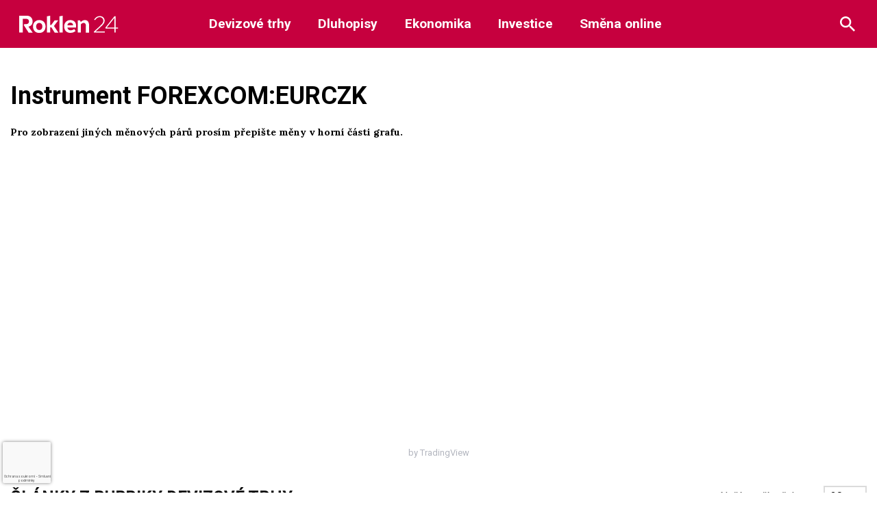

--- FILE ---
content_type: text/html; charset=UTF-8
request_url: https://roklen24.cz/instrument/page/36/?tvwidgetsymbol=FOREXCOM%3AEURCZK
body_size: 25878
content:
<!doctype html>
<html lang="cs" prefix="og: https://ogp.me/ns#">

<head>
	<script>
		window.roklen_ads_provider = (window.roklen_ads_provider || "");

		function parse_query_string(query, name) {
			var vars = {};
			var parts = query.replace(/[?&]+([^=&]+)=([^&]*)/gi, function(m, key, value) {
				vars[key] = value;
			});
			if (vars[name] != '' && vars[name] != 'undefined' && vars[name] != null) {
				var splitstr = vars[name].split("#");
				return splitstr[0];
			}
		}

		function getCookie(cname) {
			var name = cname + "=";
			var decodedCookie = decodeURIComponent(document.cookie);
			var ca = decodedCookie.split(';');
			for (var i = 0; i < ca.length; i++) {
				var c = ca[i];
				while (c.charAt(0) == ' ') {
					c = c.substring(1);
				}
				if (c.indexOf(name) == 0) {
					return c.substring(name.length, c.length);
				}
			}
			return "";
		}

		function setCookie(name, value, minutes) {
			var d = new Date;
			d.setTime(d.getTime() + minutes * 60 * 1000);
			document.cookie = name + "=" + value + ";path=/;expires=" + d.toGMTString();
		}
		var query_string = window.location.href;
		var utm_force = parse_query_string(query_string, 'utm_force');
		var override = '';
		if (typeof utm_force != 'undefined' && utm_force != '') {
			window.roklen_ads_provider = utm_force;
		} else if (typeof override != 'undefined' && override != '') {
			window.roklen_ads_provider = override;
		} else {
			var utm_source = parse_query_string(query_string, 'utm_source');
			var utm_medium = parse_query_string(query_string, 'utm_medium');
			var sssp_cookie = getCookie('sssp');
			var randNum = (window.roklen_ads_rand_num || (Math.floor(Math.random() * 100) + 1));
			window.roklen_ads_rand_num = randNum;
			if ((getCookie('sssp') != null && getCookie('sssp') != '') || (utm_source === 'www.seznam.cz' && (utm_medium === 'z-boxiku' || utm_medium === 'sekce-z-internetu' || utm_medium === 'sbrowser'))) {
				setCookie('sssp', 'hp_feed', 30);
				window.roklen_ads_provider = 'seznam';
			} else {
				window.roklen_ads_provider = 'roklen';
			}
		}
	</script>
	<meta charset="UTF-8">
	<meta name="viewport" content="width=device-width, initial-scale=1">
	<link rel="profile" href="https://gmpg.org/xfn/11">

	<link rel="apple-touch-icon" sizes="180x180" href="https://roklen24.cz/wp-content/themes/Roklen24/images/favicon/apple-touch-icon.png">
	<link rel="icon" type="image/png" sizes="32x32" href="https://roklen24.cz/wp-content/themes/Roklen24/images/favicon/favicon-32x32.png">
	<link rel="icon" type="image/png" sizes="16x16" href="https://roklen24.cz/wp-content/themes/Roklen24/images/favicon/favicon-16x16.png">
	<link rel="manifest" href="https://roklen24.cz/wp-content/themes/Roklen24/images/favicon/site.webmanifest">
	<link rel="mask-icon" href="https://roklen24.cz/wp-content/themes/Roklen24/images/favicon/safari-pinned-tab.svg" color="#c6003e">
	<link rel="shortcut icon" href="https://roklen24.cz/wp-content/themes/Roklen24/images/favicon/favicon.ico">
	<meta name="msapplication-TileColor" content="#ffffff">
	<meta name="msapplication-config" content="https://roklen24.cz/wp-content/themes/Roklen24/images/favicon/browserconfig.xml">
	<meta name="theme-color" content="#ffffff">

	<meta property="og:title" content="Instrument" />
	<meta property="og:url" content="https://roklen24.cz/instrument/" />
	<meta property="og:image" content="" />

	<link href="https://fonts.googleapis.com/css2?family=Lora:wght@400;700&family=Roboto:wght@400;500;700&display=swap" rel="stylesheet">

	
<!-- Optimalizace pro vyhledávače podle Rank Math - https://rankmath.com/ -->
<title>Instrument - Roklen24.cz</title>
<meta name="robots" content="index, follow, max-snippet:-1, max-video-preview:-1, max-image-preview:large"/>
<link rel="canonical" href="https://roklen24.cz/instrument/" />
<meta property="og:locale" content="cs_CZ" />
<meta property="og:type" content="article" />
<meta property="og:title" content="Instrument - Roklen24.cz" />
<meta property="og:url" content="https://roklen24.cz/instrument/" />
<meta property="og:site_name" content="Roklen24.cz" />
<meta property="article:published_time" content="2020-08-26T12:08:26+02:00" />
<meta name="twitter:card" content="summary_large_image" />
<meta name="twitter:title" content="Instrument - Roklen24.cz" />
<meta name="twitter:label1" content="Doba čtení" />
<meta name="twitter:data1" content="Méně než minuta" />
<script type="application/ld+json" class="rank-math-schema">{"@context":"https://schema.org","@graph":[{"@type":["FinancialService","Organization"],"@id":"https://roklen24.cz/#organization","name":"Roklen24.cz","url":"https://roklen24.cz","logo":{"@type":"ImageObject","@id":"https://roklen24.cz/#logo","url":"http://roklen24.cz/wp-content/uploads/2020/08/Roklen24.png","contentUrl":"http://roklen24.cz/wp-content/uploads/2020/08/Roklen24.png","caption":"Roklen24.cz","inLanguage":"cs","width":"1280","height":"384"},"openingHours":["Monday,Tuesday,Wednesday,Thursday,Friday,Saturday,Sunday 09:00-17:00"],"image":{"@id":"https://roklen24.cz/#logo"}},{"@type":"WebSite","@id":"https://roklen24.cz/#website","url":"https://roklen24.cz","name":"Roklen24.cz","publisher":{"@id":"https://roklen24.cz/#organization"},"inLanguage":"cs"},{"@type":"WebPage","@id":"https://roklen24.cz/instrument/#webpage","url":"https://roklen24.cz/instrument/","name":"Instrument - Roklen24.cz","datePublished":"2020-08-26T12:08:26+02:00","dateModified":"2020-08-26T12:08:26+02:00","isPartOf":{"@id":"https://roklen24.cz/#website"},"inLanguage":"cs"},{"@type":"Person","@id":"https://roklen24.cz/author/admin/","name":"Roklen24","url":"https://roklen24.cz/author/admin/","image":{"@type":"ImageObject","@id":"https://secure.gravatar.com/avatar/5b1b7a322088f2093cb17b33ed2f4806b1619d0728e8a6dde9e71893bf4ad6f9?s=96&amp;d=mm&amp;r=g","url":"https://secure.gravatar.com/avatar/5b1b7a322088f2093cb17b33ed2f4806b1619d0728e8a6dde9e71893bf4ad6f9?s=96&amp;d=mm&amp;r=g","caption":"Roklen24","inLanguage":"cs"},"sameAs":["https://www.roklen24.cz"],"worksFor":{"@id":"https://roklen24.cz/#organization"}},{"@type":"Article","headline":"Instrument - Roklen24.cz","datePublished":"2020-08-26T12:08:26+02:00","dateModified":"2020-08-26T12:08:26+02:00","author":{"@id":"https://roklen24.cz/author/admin/","name":"Roklen24"},"publisher":{"@id":"https://roklen24.cz/#organization"},"name":"Instrument - Roklen24.cz","@id":"https://roklen24.cz/instrument/#richSnippet","isPartOf":{"@id":"https://roklen24.cz/instrument/#webpage"},"inLanguage":"cs","mainEntityOfPage":{"@id":"https://roklen24.cz/instrument/#webpage"}}]}</script>
<!-- /Rank Math WordPress SEO plugin -->

<link rel='dns-prefetch' href='//ssp.seznam.cz' />
<link rel="alternate" type="application/rss+xml" title="Roklen24.cz &raquo; RSS zdroj" href="https://roklen24.cz/feed/" />
<link rel="alternate" type="application/rss+xml" title="Roklen24.cz &raquo; RSS komentářů" href="https://roklen24.cz/comments/feed/" />
<link rel="alternate" title="oEmbed (JSON)" type="application/json+oembed" href="https://roklen24.cz/wp-json/oembed/1.0/embed?url=https%3A%2F%2Froklen24.cz%2Finstrument%2F" />
<link rel="alternate" title="oEmbed (XML)" type="text/xml+oembed" href="https://roklen24.cz/wp-json/oembed/1.0/embed?url=https%3A%2F%2Froklen24.cz%2Finstrument%2F&#038;format=xml" />
		<style>
			.lazyload,
			.lazyloading {
				max-width: 100%;
			}
		</style>
		<style id='wp-img-auto-sizes-contain-inline-css' type='text/css'>
img:is([sizes=auto i],[sizes^="auto," i]){contain-intrinsic-size:3000px 1500px}
/*# sourceURL=wp-img-auto-sizes-contain-inline-css */
</style>
<link rel='stylesheet' id='adsanity-default-css-css' href='https://roklen24.cz/wp-content/plugins/adsanity/dist/css/widget-default.css?ver=1.9.5' type='text/css' media='screen' />
<style id='wp-emoji-styles-inline-css' type='text/css'>

	img.wp-smiley, img.emoji {
		display: inline !important;
		border: none !important;
		box-shadow: none !important;
		height: 1em !important;
		width: 1em !important;
		margin: 0 0.07em !important;
		vertical-align: -0.1em !important;
		background: none !important;
		padding: 0 !important;
	}
/*# sourceURL=wp-emoji-styles-inline-css */
</style>
<style id='wp-block-library-inline-css' type='text/css'>
:root{
  --wp-block-synced-color:#7a00df;
  --wp-block-synced-color--rgb:122, 0, 223;
  --wp-bound-block-color:var(--wp-block-synced-color);
  --wp-editor-canvas-background:#ddd;
  --wp-admin-theme-color:#007cba;
  --wp-admin-theme-color--rgb:0, 124, 186;
  --wp-admin-theme-color-darker-10:#006ba1;
  --wp-admin-theme-color-darker-10--rgb:0, 107, 160.5;
  --wp-admin-theme-color-darker-20:#005a87;
  --wp-admin-theme-color-darker-20--rgb:0, 90, 135;
  --wp-admin-border-width-focus:2px;
}
@media (min-resolution:192dpi){
  :root{
    --wp-admin-border-width-focus:1.5px;
  }
}
.wp-element-button{
  cursor:pointer;
}

:root .has-very-light-gray-background-color{
  background-color:#eee;
}
:root .has-very-dark-gray-background-color{
  background-color:#313131;
}
:root .has-very-light-gray-color{
  color:#eee;
}
:root .has-very-dark-gray-color{
  color:#313131;
}
:root .has-vivid-green-cyan-to-vivid-cyan-blue-gradient-background{
  background:linear-gradient(135deg, #00d084, #0693e3);
}
:root .has-purple-crush-gradient-background{
  background:linear-gradient(135deg, #34e2e4, #4721fb 50%, #ab1dfe);
}
:root .has-hazy-dawn-gradient-background{
  background:linear-gradient(135deg, #faaca8, #dad0ec);
}
:root .has-subdued-olive-gradient-background{
  background:linear-gradient(135deg, #fafae1, #67a671);
}
:root .has-atomic-cream-gradient-background{
  background:linear-gradient(135deg, #fdd79a, #004a59);
}
:root .has-nightshade-gradient-background{
  background:linear-gradient(135deg, #330968, #31cdcf);
}
:root .has-midnight-gradient-background{
  background:linear-gradient(135deg, #020381, #2874fc);
}
:root{
  --wp--preset--font-size--normal:16px;
  --wp--preset--font-size--huge:42px;
}

.has-regular-font-size{
  font-size:1em;
}

.has-larger-font-size{
  font-size:2.625em;
}

.has-normal-font-size{
  font-size:var(--wp--preset--font-size--normal);
}

.has-huge-font-size{
  font-size:var(--wp--preset--font-size--huge);
}

.has-text-align-center{
  text-align:center;
}

.has-text-align-left{
  text-align:left;
}

.has-text-align-right{
  text-align:right;
}

.has-fit-text{
  white-space:nowrap !important;
}

#end-resizable-editor-section{
  display:none;
}

.aligncenter{
  clear:both;
}

.items-justified-left{
  justify-content:flex-start;
}

.items-justified-center{
  justify-content:center;
}

.items-justified-right{
  justify-content:flex-end;
}

.items-justified-space-between{
  justify-content:space-between;
}

.screen-reader-text{
  border:0;
  clip-path:inset(50%);
  height:1px;
  margin:-1px;
  overflow:hidden;
  padding:0;
  position:absolute;
  width:1px;
  word-wrap:normal !important;
}

.screen-reader-text:focus{
  background-color:#ddd;
  clip-path:none;
  color:#444;
  display:block;
  font-size:1em;
  height:auto;
  left:5px;
  line-height:normal;
  padding:15px 23px 14px;
  text-decoration:none;
  top:5px;
  width:auto;
  z-index:100000;
}
html :where(.has-border-color){
  border-style:solid;
}

html :where([style*=border-top-color]){
  border-top-style:solid;
}

html :where([style*=border-right-color]){
  border-right-style:solid;
}

html :where([style*=border-bottom-color]){
  border-bottom-style:solid;
}

html :where([style*=border-left-color]){
  border-left-style:solid;
}

html :where([style*=border-width]){
  border-style:solid;
}

html :where([style*=border-top-width]){
  border-top-style:solid;
}

html :where([style*=border-right-width]){
  border-right-style:solid;
}

html :where([style*=border-bottom-width]){
  border-bottom-style:solid;
}

html :where([style*=border-left-width]){
  border-left-style:solid;
}
html :where(img[class*=wp-image-]){
  height:auto;
  max-width:100%;
}
:where(figure){
  margin:0 0 1em;
}

html :where(.is-position-sticky){
  --wp-admin--admin-bar--position-offset:var(--wp-admin--admin-bar--height, 0px);
}

@media screen and (max-width:600px){
  html :where(.is-position-sticky){
    --wp-admin--admin-bar--position-offset:0px;
  }
}

/*# sourceURL=wp-block-library-inline-css */
</style><style id='global-styles-inline-css' type='text/css'>
:root{--wp--preset--aspect-ratio--square: 1;--wp--preset--aspect-ratio--4-3: 4/3;--wp--preset--aspect-ratio--3-4: 3/4;--wp--preset--aspect-ratio--3-2: 3/2;--wp--preset--aspect-ratio--2-3: 2/3;--wp--preset--aspect-ratio--16-9: 16/9;--wp--preset--aspect-ratio--9-16: 9/16;--wp--preset--color--black: #000000;--wp--preset--color--cyan-bluish-gray: #abb8c3;--wp--preset--color--white: #ffffff;--wp--preset--color--pale-pink: #f78da7;--wp--preset--color--vivid-red: #cf2e2e;--wp--preset--color--luminous-vivid-orange: #ff6900;--wp--preset--color--luminous-vivid-amber: #fcb900;--wp--preset--color--light-green-cyan: #7bdcb5;--wp--preset--color--vivid-green-cyan: #00d084;--wp--preset--color--pale-cyan-blue: #8ed1fc;--wp--preset--color--vivid-cyan-blue: #0693e3;--wp--preset--color--vivid-purple: #9b51e0;--wp--preset--gradient--vivid-cyan-blue-to-vivid-purple: linear-gradient(135deg,rgb(6,147,227) 0%,rgb(155,81,224) 100%);--wp--preset--gradient--light-green-cyan-to-vivid-green-cyan: linear-gradient(135deg,rgb(122,220,180) 0%,rgb(0,208,130) 100%);--wp--preset--gradient--luminous-vivid-amber-to-luminous-vivid-orange: linear-gradient(135deg,rgb(252,185,0) 0%,rgb(255,105,0) 100%);--wp--preset--gradient--luminous-vivid-orange-to-vivid-red: linear-gradient(135deg,rgb(255,105,0) 0%,rgb(207,46,46) 100%);--wp--preset--gradient--very-light-gray-to-cyan-bluish-gray: linear-gradient(135deg,rgb(238,238,238) 0%,rgb(169,184,195) 100%);--wp--preset--gradient--cool-to-warm-spectrum: linear-gradient(135deg,rgb(74,234,220) 0%,rgb(151,120,209) 20%,rgb(207,42,186) 40%,rgb(238,44,130) 60%,rgb(251,105,98) 80%,rgb(254,248,76) 100%);--wp--preset--gradient--blush-light-purple: linear-gradient(135deg,rgb(255,206,236) 0%,rgb(152,150,240) 100%);--wp--preset--gradient--blush-bordeaux: linear-gradient(135deg,rgb(254,205,165) 0%,rgb(254,45,45) 50%,rgb(107,0,62) 100%);--wp--preset--gradient--luminous-dusk: linear-gradient(135deg,rgb(255,203,112) 0%,rgb(199,81,192) 50%,rgb(65,88,208) 100%);--wp--preset--gradient--pale-ocean: linear-gradient(135deg,rgb(255,245,203) 0%,rgb(182,227,212) 50%,rgb(51,167,181) 100%);--wp--preset--gradient--electric-grass: linear-gradient(135deg,rgb(202,248,128) 0%,rgb(113,206,126) 100%);--wp--preset--gradient--midnight: linear-gradient(135deg,rgb(2,3,129) 0%,rgb(40,116,252) 100%);--wp--preset--font-size--small: 13px;--wp--preset--font-size--medium: 20px;--wp--preset--font-size--large: 36px;--wp--preset--font-size--x-large: 42px;--wp--preset--spacing--20: 0.44rem;--wp--preset--spacing--30: 0.67rem;--wp--preset--spacing--40: 1rem;--wp--preset--spacing--50: 1.5rem;--wp--preset--spacing--60: 2.25rem;--wp--preset--spacing--70: 3.38rem;--wp--preset--spacing--80: 5.06rem;--wp--preset--shadow--natural: 6px 6px 9px rgba(0, 0, 0, 0.2);--wp--preset--shadow--deep: 12px 12px 50px rgba(0, 0, 0, 0.4);--wp--preset--shadow--sharp: 6px 6px 0px rgba(0, 0, 0, 0.2);--wp--preset--shadow--outlined: 6px 6px 0px -3px rgb(255, 255, 255), 6px 6px rgb(0, 0, 0);--wp--preset--shadow--crisp: 6px 6px 0px rgb(0, 0, 0);}:where(.is-layout-flex){gap: 0.5em;}:where(.is-layout-grid){gap: 0.5em;}body .is-layout-flex{display: flex;}.is-layout-flex{flex-wrap: wrap;align-items: center;}.is-layout-flex > :is(*, div){margin: 0;}body .is-layout-grid{display: grid;}.is-layout-grid > :is(*, div){margin: 0;}:where(.wp-block-columns.is-layout-flex){gap: 2em;}:where(.wp-block-columns.is-layout-grid){gap: 2em;}:where(.wp-block-post-template.is-layout-flex){gap: 1.25em;}:where(.wp-block-post-template.is-layout-grid){gap: 1.25em;}.has-black-color{color: var(--wp--preset--color--black) !important;}.has-cyan-bluish-gray-color{color: var(--wp--preset--color--cyan-bluish-gray) !important;}.has-white-color{color: var(--wp--preset--color--white) !important;}.has-pale-pink-color{color: var(--wp--preset--color--pale-pink) !important;}.has-vivid-red-color{color: var(--wp--preset--color--vivid-red) !important;}.has-luminous-vivid-orange-color{color: var(--wp--preset--color--luminous-vivid-orange) !important;}.has-luminous-vivid-amber-color{color: var(--wp--preset--color--luminous-vivid-amber) !important;}.has-light-green-cyan-color{color: var(--wp--preset--color--light-green-cyan) !important;}.has-vivid-green-cyan-color{color: var(--wp--preset--color--vivid-green-cyan) !important;}.has-pale-cyan-blue-color{color: var(--wp--preset--color--pale-cyan-blue) !important;}.has-vivid-cyan-blue-color{color: var(--wp--preset--color--vivid-cyan-blue) !important;}.has-vivid-purple-color{color: var(--wp--preset--color--vivid-purple) !important;}.has-black-background-color{background-color: var(--wp--preset--color--black) !important;}.has-cyan-bluish-gray-background-color{background-color: var(--wp--preset--color--cyan-bluish-gray) !important;}.has-white-background-color{background-color: var(--wp--preset--color--white) !important;}.has-pale-pink-background-color{background-color: var(--wp--preset--color--pale-pink) !important;}.has-vivid-red-background-color{background-color: var(--wp--preset--color--vivid-red) !important;}.has-luminous-vivid-orange-background-color{background-color: var(--wp--preset--color--luminous-vivid-orange) !important;}.has-luminous-vivid-amber-background-color{background-color: var(--wp--preset--color--luminous-vivid-amber) !important;}.has-light-green-cyan-background-color{background-color: var(--wp--preset--color--light-green-cyan) !important;}.has-vivid-green-cyan-background-color{background-color: var(--wp--preset--color--vivid-green-cyan) !important;}.has-pale-cyan-blue-background-color{background-color: var(--wp--preset--color--pale-cyan-blue) !important;}.has-vivid-cyan-blue-background-color{background-color: var(--wp--preset--color--vivid-cyan-blue) !important;}.has-vivid-purple-background-color{background-color: var(--wp--preset--color--vivid-purple) !important;}.has-black-border-color{border-color: var(--wp--preset--color--black) !important;}.has-cyan-bluish-gray-border-color{border-color: var(--wp--preset--color--cyan-bluish-gray) !important;}.has-white-border-color{border-color: var(--wp--preset--color--white) !important;}.has-pale-pink-border-color{border-color: var(--wp--preset--color--pale-pink) !important;}.has-vivid-red-border-color{border-color: var(--wp--preset--color--vivid-red) !important;}.has-luminous-vivid-orange-border-color{border-color: var(--wp--preset--color--luminous-vivid-orange) !important;}.has-luminous-vivid-amber-border-color{border-color: var(--wp--preset--color--luminous-vivid-amber) !important;}.has-light-green-cyan-border-color{border-color: var(--wp--preset--color--light-green-cyan) !important;}.has-vivid-green-cyan-border-color{border-color: var(--wp--preset--color--vivid-green-cyan) !important;}.has-pale-cyan-blue-border-color{border-color: var(--wp--preset--color--pale-cyan-blue) !important;}.has-vivid-cyan-blue-border-color{border-color: var(--wp--preset--color--vivid-cyan-blue) !important;}.has-vivid-purple-border-color{border-color: var(--wp--preset--color--vivid-purple) !important;}.has-vivid-cyan-blue-to-vivid-purple-gradient-background{background: var(--wp--preset--gradient--vivid-cyan-blue-to-vivid-purple) !important;}.has-light-green-cyan-to-vivid-green-cyan-gradient-background{background: var(--wp--preset--gradient--light-green-cyan-to-vivid-green-cyan) !important;}.has-luminous-vivid-amber-to-luminous-vivid-orange-gradient-background{background: var(--wp--preset--gradient--luminous-vivid-amber-to-luminous-vivid-orange) !important;}.has-luminous-vivid-orange-to-vivid-red-gradient-background{background: var(--wp--preset--gradient--luminous-vivid-orange-to-vivid-red) !important;}.has-very-light-gray-to-cyan-bluish-gray-gradient-background{background: var(--wp--preset--gradient--very-light-gray-to-cyan-bluish-gray) !important;}.has-cool-to-warm-spectrum-gradient-background{background: var(--wp--preset--gradient--cool-to-warm-spectrum) !important;}.has-blush-light-purple-gradient-background{background: var(--wp--preset--gradient--blush-light-purple) !important;}.has-blush-bordeaux-gradient-background{background: var(--wp--preset--gradient--blush-bordeaux) !important;}.has-luminous-dusk-gradient-background{background: var(--wp--preset--gradient--luminous-dusk) !important;}.has-pale-ocean-gradient-background{background: var(--wp--preset--gradient--pale-ocean) !important;}.has-electric-grass-gradient-background{background: var(--wp--preset--gradient--electric-grass) !important;}.has-midnight-gradient-background{background: var(--wp--preset--gradient--midnight) !important;}.has-small-font-size{font-size: var(--wp--preset--font-size--small) !important;}.has-medium-font-size{font-size: var(--wp--preset--font-size--medium) !important;}.has-large-font-size{font-size: var(--wp--preset--font-size--large) !important;}.has-x-large-font-size{font-size: var(--wp--preset--font-size--x-large) !important;}
/*# sourceURL=global-styles-inline-css */
</style>
<style id='core-block-supports-inline-css' type='text/css'>
/**
 * Core styles: block-supports
 */

/*# sourceURL=core-block-supports-inline-css */
</style>

<style id='classic-theme-styles-inline-css' type='text/css'>
/**
 * These rules are needed for backwards compatibility.
 * They should match the button element rules in the base theme.json file.
 */
.wp-block-button__link {
	color: #ffffff;
	background-color: #32373c;
	border-radius: 9999px; /* 100% causes an oval, but any explicit but really high value retains the pill shape. */

	/* This needs a low specificity so it won't override the rules from the button element if defined in theme.json. */
	box-shadow: none;
	text-decoration: none;

	/* The extra 2px are added to size solids the same as the outline versions.*/
	padding: calc(0.667em + 2px) calc(1.333em + 2px);

	font-size: 1.125em;
}

.wp-block-file__button {
	background: #32373c;
	color: #ffffff;
	text-decoration: none;
}

/*# sourceURL=/wp-includes/css/classic-themes.css */
</style>
<link rel='stylesheet' id='adsanity-cas-css' href='https://roklen24.cz/cas-custom-sizes/?ver=1.6' type='text/css' media='all' />
<link rel='stylesheet' id='cmplz-general-css' href='https://roklen24.cz/wp-content/plugins/complianz-gdpr-premium/assets/css/cookieblocker.css?ver=1761848217' type='text/css' media='all' />
<link rel='stylesheet' id='seznam-ads-style-css' href='https://roklen24.cz/wp-content/plugins/seznam-ads/assets/css/public.min.css?ver=2.4' type='text/css' media='all' />
<link rel='stylesheet' id='roklen-widget-css' href='https://roklen24.cz/wp-content/widget/roklenwidget.min.css?ver=f3d756907944b1ad98f87e84d159843c' type='text/css' media='all' />
<link rel='stylesheet' id='style-css' href='https://roklen24.cz/wp-content/themes/Roklen24/style.css?ver=8.4.5' type='text/css' media='all' />
<link rel='stylesheet' id='slb_core-css' href='https://roklen24.cz/wp-content/plugins/simple-lightbox/client/css/app.css?ver=2.9.4' type='text/css' media='all' />
<link rel='stylesheet' id='wp-pagenavi-css' href='https://roklen24.cz/wp-content/plugins/wp-pagenavi/pagenavi-css.css?ver=2.70' type='text/css' media='all' />
<script type="text/javascript" src="https://roklen24.cz/wp-content/plugins/complianz-gdpr-premium/pro/tcf-stub/build/index.js?ver=1761848217" id="cmplz-tcf-stub-js"></script>
<script type="text/javascript" src="https://roklen24.cz/wp-includes/js/jquery/jquery.js?ver=3.7.1" id="jquery-core-js"></script>
<script type="text/javascript" src="https://roklen24.cz/wp-includes/js/jquery/jquery-migrate.js?ver=3.4.1" id="jquery-migrate-js"></script>
<script type="text/javascript" src="https://roklen24.cz/wp-content/plugins/seznam-ads/assets/js/seznam-ssp.min.js?ver=2.4" id="seznam-ads-public-js"></script>
<script type="text/javascript" src="https://ssp.seznam.cz/static/js/ssp.js?ver=2.4" id="seznam-ads-sssp-js"></script>
<script type="text/javascript" id="cmplz-tcf-js-extra">
/* <![CDATA[ */
var cmplz_tcf = {"cmp_url":"https://roklen24.cz/wp-content/uploads/complianz/","retention_string":"Retence ve dnech","undeclared_string":"Nedeklarov\u00e1no","isServiceSpecific":"1","excludedVendors":{"15":15,"66":66,"119":119,"139":139,"141":141,"174":174,"192":192,"262":262,"375":375,"377":377,"387":387,"427":427,"435":435,"512":512,"527":527,"569":569,"581":581,"587":587,"626":626,"644":644,"667":667,"713":713,"733":733,"736":736,"748":748,"776":776,"806":806,"822":822,"830":830,"836":836,"856":856,"879":879,"882":882,"888":888,"909":909,"970":970,"986":986,"1015":1015,"1018":1018,"1022":1022,"1039":1039,"1078":1078,"1079":1079,"1094":1094,"1149":1149,"1156":1156,"1167":1167,"1173":1173,"1199":1199,"1211":1211,"1216":1216,"1252":1252,"1263":1263,"1298":1298,"1305":1305,"1342":1342,"1343":1343,"1355":1355,"1365":1365,"1366":1366,"1368":1368,"1371":1371,"1373":1373,"1391":1391,"1405":1405,"1418":1418,"1423":1423,"1425":1425,"1440":1440,"1442":1442,"1482":1482,"1492":1492,"1496":1496,"1503":1503,"1508":1508,"1509":1509,"1510":1510,"1519":1519},"purposes":[1,2,3,4,7,8,9,5,6],"specialPurposes":[1,2,3],"features":[1,2,3],"specialFeatures":[1,2],"publisherCountryCode":"CZ","lspact":"N","ccpa_applies":"","ac_mode":"","debug":"1","prefix":"cmplz_"};
//# sourceURL=cmplz-tcf-js-extra
/* ]]> */
</script>
<script defer type="text/javascript" src="https://roklen24.cz/wp-content/plugins/complianz-gdpr-premium/pro/tcf/build/index.js?ver=19bc4da4da0039b340b0" id="cmplz-tcf-js"></script>
<script type="text/javascript" src="https://roklen24.cz/wp-content/themes/Roklen24/js/header-bundle.js?ver=1.5" id="header_js-js"></script>
<link rel="https://api.w.org/" href="https://roklen24.cz/wp-json/" /><link rel="alternate" title="JSON" type="application/json" href="https://roklen24.cz/wp-json/wp/v2/pages/51739" /><link rel="EditURI" type="application/rsd+xml" title="RSD" href="https://roklen24.cz/xmlrpc.php?rsd" />

<link rel='shortlink' href='https://roklen24.cz/?p=51739' />
			<style>.cmplz-hidden {
					display: none !important;
				}</style><!-- seznam-ads {"version":"2.4"} -->
<script>function sssp_get_breakpoint(){
        return '700';
        }</script>		<script>
			document.documentElement.className = document.documentElement.className.replace('no-js', 'js');
		</script>
				<style>
			.no-js img.lazyload {
				display: none;
			}

			figure.wp-block-image img.lazyloading {
				min-width: 150px;
			}

			.lazyload,
			.lazyloading {
				--smush-placeholder-width: 100px;
				--smush-placeholder-aspect-ratio: 1/1;
				width: var(--smush-image-width, var(--smush-placeholder-width)) !important;
				aspect-ratio: var(--smush-image-aspect-ratio, var(--smush-placeholder-aspect-ratio)) !important;
			}

						.lazyload, .lazyloading {
				opacity: 0;
			}

			.lazyloaded {
				opacity: 1;
				transition: opacity 400ms;
				transition-delay: 0ms;
			}

					</style>
				<style type="text/css" id="wp-custom-css">
			.slb_content {
	height: auto !important;
	min-width: 500px !important;
}
.header_ad_single{
	margin-bottom:20px;
}
.sidebar_ads_single{
	margin-bottom:20px;
}		</style>
						<style type="text/css" id="c4wp-checkout-css">
					.woocommerce-checkout .c4wp_captcha_field {
						margin-bottom: 10px;
						margin-top: 15px;
						position: relative;
						display: inline-block;
					}
				</style>
								<style type="text/css" id="c4wp-v3-badge-css">
					.grecaptcha-badge {
						width: 70px !important;
						overflow: hidden !important;
						transition: all 0.3s ease !important;
						left: 4px !important;
					}
					.grecaptcha-badge:hover {
						width: 256px !important;
					}
				</style>
								<style type="text/css" id="c4wp-v3-lp-form-css">
					.login #login, .login #lostpasswordform {
						min-width: 350px !important;
					}
					.wpforms-field-c4wp iframe {
						width: 100% !important;
					}
				</style>
							<style type="text/css" id="c4wp-v3-lp-form-css">
				.login #login, .login #lostpasswordform {
					min-width: 350px !important;
				}
				.wpforms-field-c4wp iframe {
					width: 100% !important;
				}
			</style>
			</head>

<body data-cmplz=1 class="paged wp-singular page-template page-template-page-instrument page-template-page-instrument-php page page-id-51739 paged-36 page-paged-36 wp-theme-Roklen24">
	
	<div id="page" class="site">
		<a class="skip-link screen-reader-text" href="#content">Skip to content</a>

		<header class="page-row topbar js-topbar">
			<div class="row">
				<div class="column">
					<div class="topbar-wrapper">
						<div class="logo-main">
							<a href="https://roklen24.cz" class="topbar-logo" title="Na úvodní stránku">
								<img data-src="https://roklen24.cz/wp-content/themes/Roklen24/images/brands/logo-white.svg" alt="Roklen24 logo" src="[data-uri]" class="lazyload">
							</a>
						</div>
						<div class="topbar-nav-wrapper">
							<img class="mobile-logo-menu lazyload" data-src="https://roklen24.cz/wp-content/themes/Roklen24/images/brands/logo-white.svg" alt="Roklen24 logo" src="[data-uri]">
							<div class="nav-menus">
								<div class="menu-first">
									<span class="menuitem devizove-trhy menuitem-0"><a href="https://roklen24.cz/kategorie/devizove-trhy/" >Devizové trhy</a></span><span class="menuitem dluhopisy menuitem-1"><a href="https://roklen24.cz/kategorie/dluhopisy/" >Dluhopisy</a></span><span class="menuitem ekonomika menuitem-2"><a href="https://roklen24.cz/kategorie/ekonomika/" >Ekonomika</a></span><span class="menuitem investice menuitem-3"><a href="https://roklen24.cz/kategorie/investice/" >Investice</a></span><span class="menuitem smena-online menuitem-4"><a href="https://www.roklenfx.cz" target="_blank">Směna online</a></span>								</div>
							</div>
						</div>
						<div class="topbar-search-wrapper">
									<form role="search" method="get" id="searchform" class="topbar-search-form js-search " action="https://roklen24.cz/">
										<input type="text" class="h-mb-0" name="s" id="s"  placeholder="Hledaný výraz..." />
										<button type="submit" id="searchsubmit" class="button">Hledat</button>
										<button type="button" class="topbar-search-button is-close js-search-close" title="Zavřít">
											<img alt="Zavřít" data-src="/wp-content/themes/Roklen24/images/icons/ic-cross-gray.svg" class="lazyloaded" src="/wp-content/themes/Roklen24/images/icons/ic-cross-gray.svg">
										</button>
									</form>
									<button class="topbar-search-button is-open js-search-open" title="Hledat">
										<img alt="Hledat" data-src="/wp-content/themes/Roklen24/images/icons/ic-search-white.svg" class="lazyloaded" src="/wp-content/themes/Roklen24/images/icons/ic-search-white.svg">
									</button>
						</div>
						<button class="topbar-hamburger js-topbar-toggle">
							<div></div>
						</button>
				</div>
		</header>

		
    <div class="h-mb-3"></div>


		<div id="content" class="site-content">
<div id="primary" class="content-area">
    <div class="row column h-mb-2">
        <h1>Instrument FOREXCOM:EURCZK</h1>
        <div class="market-overview-instrument-banner">
                    </div>
        <!-- TradingView Widget BEGIN -->
        <p class="h-text-size-small h-text-bold h-mb-05">Pro zobrazení jiných měnových párů prosím přepište měny v horní části grafu.</p>
        <div class="tradingview-widget-container">
            <div id="tradingview_f8380" class="market-overview-intrument"></div>
            <div class="tradingview-widget-copyright">by TradingView</div>
            <script type="text/javascript" src="https://s3.tradingview.com/tv.js"></script>
            <script type="text/javascript">
                new TradingView.widget(
                        {
                            "autosize": true,
                            "symbol": "OANDA:EURCZK",
                            "interval": "60",
                            "timezone": "Europe/Amsterdam",
                            "theme": "light",
                            "style": "1",
                            "locale": "en",
                            "toolbar_bg": "#f1f3f6",
                            "enable_publishing": false,
                            "allow_symbol_change": true,
                            "save_image": false,
                            "container_id": "tradingview_f8380"
                        }
                );
            </script>
        </div>
        <!-- TradingView Widget END -->
    </div>
    <div class="row">
        <div class="column">
            <div class="section-title-wrapper">
                <h2>Články z rubriky Devizové trhy</h2>
                <div class="post-item-list-select">
                    <span class="h-color-dark-gray">Načítat příspěvky po</span>
                    <form method="get" id="post-per-page-form">
                        <select name="perpage" class="js-post-per-page">
                            <option value="20" selected="selected">20</option><option value="50">50</option><option value="100">100</option>                        </select>
                        <input type="submit" name="send" value="Změnit" style="display:none;" />
                    </form>
                </div>
            </div>
            <div class="post-item-list js-post-list" post-type="category" category-id="8">
                <!-- DYNAMIC POSTS -->
                                    <div class="post-item is-horizontal">

    
            <div>
            <a href="https://roklen24.cz/kup-levne-prodej-draho/" class="post-item-image-wrapper" title="Zobrazit článek">
                <div class="post-item-image lazyload" style="background-image:inherit;" data-bg-image="url(&#039;https://roklen24.cz/wp-content/uploads/2023/04/Depositphotos_71917097_L-scaled.jpg&#039;)"></div>
            </a>
        </div>
    
    
    <div>
        
        
                    <a href="https://roklen24.cz/kup-levne-prodej-draho/" class="post-item-title" title="Zobrazit článek">
            
                                    <h3>Kup levně, prodej draho</h3>
                
                            </a>
        
    <p>Strategii „kup levně, prodej draho“ zná každý obchodník a investor. Strategie carry trade je v podstatě to samé na devizovém trhu. Jejím základem je existence úrokového diferenciálu mezi dvěma měnami, kde u jedné pracujeme s nižší úrokovou sazbou a u druhé s vyšší. Logickým vyústěním takové situace je, že si obchodník vypůjčí měnu s nižší sazbou, smění ji za měnu se sazbou vyšší a tu následně využije dle svého uvážení.</p>
</div>
</div><div class="post-item is-horizontal">

    
            <div>
            <a href="https://roklen24.cz/britske-sazby-vrcholu-mozna-jeste-nedosahly/" class="post-item-image-wrapper" title="Zobrazit článek">
                <div class="post-item-image lazyload" style="background-image:inherit;" data-bg-image="url(&#039;https://roklen24.cz/wp-content/uploads/2023/04/Depositphotos_1589341_xl-2015-scaled.jpg&#039;)"></div>
            </a>
        </div>
    
    
    <div>
        
        
                    <a href="https://roklen24.cz/britske-sazby-vrcholu-mozna-jeste-nedosahly/" class="post-item-title" title="Zobrazit článek">
            
                                    <h3>Britské sazby vrcholu možná ještě nedosáhly</h3>
                
                            </a>
        
    <p>Nezaměstnanost ve Velké Británii mírně vzrostla, z historického hlediska ale zůstává velmi nízká. Důležitá budou inflační čísla za březen, která nám napoví další směřování Bank of England. Měny regionu poslední týdny posilovaly, koruna si však včera prošla korekcí. Do dnešního vývoje promluví čínská data. </p>
</div>
</div><div class="post-item is-horizontal">

    
            <div>
            <a href="https://roklen24.cz/inflacni-ocekavani-vyznamne-vzrostla-muze-za-to-sef-fedu/" class="post-item-image-wrapper" title="Zobrazit článek">
                <div class="post-item-image lazyload" style="background-image:inherit;" data-bg-image="url(&#039;https://roklen24.cz/wp-content/uploads/2023/04/52675699200_6ffc202255_c.jpg&#039;)"></div>
            </a>
        </div>
    
    
    <div>
        
        
                    <a href="https://roklen24.cz/inflacni-ocekavani-vyznamne-vzrostla-muze-za-to-sef-fedu/" class="post-item-title" title="Zobrazit článek">
            
                                    <h3>Inflační očekávání významně vzrostla. Může za to šéf Fedu?</h3>
                
                            </a>
        
    <p>Ze všech amerických ekonomických ukazatelů zveřejněných v pátek si největší pozornost vydobyla jedna z dílčích součástí michiganského indexu spotřebitelů. Inflace očekávaná respondenty se zvedla z 3,6 % zaznamenaných před měsícem na 4,6 %. Bondy i akcie okamžitě zareagovaly poklesem, dolar znatelně posílil. Ke konci pátečního obchodování se ztráty akcií vynulovaly, posílení dolaru a oslabení bondů nikoli.</p>
</div>
</div><div class="post-item is-horizontal">

    
            <div>
            <a href="https://roklen24.cz/proc-je-euro-tak-silne-a-s-nim-i-koruna/" class="post-item-image-wrapper" title="Zobrazit článek">
                <div class="post-item-image lazyload" style="background-image:inherit;" data-bg-image="url(&#039;https://roklen24.cz/wp-content/uploads/2023/04/Depositphotos_12768675_L-scaled.jpg&#039;)"></div>
            </a>
        </div>
    
    
    <div>
        
        
                    <a href="https://roklen24.cz/proc-je-euro-tak-silne-a-s-nim-i-koruna/" class="post-item-title" title="Zobrazit článek">
            
                                    <h3>Proč je euro tak silné a s ním i koruna?</h3>
                
                            </a>
        
    <p>Evropská centrální banka bude dál zvyšovat sazby, a to až za květnové zasedání. Kombinace výhledu vyšších úroků, pozitivních překvapení u evropských dat a oslabeného dolaru vinou výhledu poklesu amerických sazeb pomohla společné měně k nejsilnějším hodnotám za poslední rok. Profituje i koruna, která je nejsilnější od roku 2008.</p>
</div>
</div><div class="post-item is-horizontal">

    
            <div>
            <a href="https://roklen24.cz/pokles-americke-inflace-oslabil-dolar-je-nejslabsi-od-unora/" class="post-item-image-wrapper" title="Zobrazit článek">
                <div class="post-item-image lazyload" style="background-image:inherit;" data-bg-image="url(&#039;https://roklen24.cz/wp-content/uploads/2023/04/Depositphotos_2225445_xl-2015-scaled.jpg&#039;)"></div>
            </a>
        </div>
    
    
    <div>
        
        
                    <a href="https://roklen24.cz/pokles-americke-inflace-oslabil-dolar-je-nejslabsi-od-unora/" class="post-item-title" title="Zobrazit článek">
            
                                    <h3>Pokles americké inflace oslabil dolar. Je nejslabší od února</h3>
                
                            </a>
        
    <p>Americká dezinflační jízda pokračuje. Kvůli přetrvávající jádrové inflaci ale zůstává další zvýšení sazeb ve hře. Fed by měl v květnu navýšit úroky o dalších 25 bodů. Bank of Canada na druhou stranu ponechala sazby na stabilní úrovni. Pro Kanadu budou důležitá nadcházející inflační data. Ta česká dnes ráno ukázala meziměsíční i meziroční pokles. </p>
</div>
</div><div class="post-item is-horizontal">

    
            <div>
            <a href="https://roklen24.cz/zisky-korune-nevydrzely-neznamena-to-ze-uz-posilit-nemuze/" class="post-item-image-wrapper" title="Zobrazit článek">
                <div class="post-item-image lazyload" style="background-image:inherit;" data-bg-image="url(&#039;https://roklen24.cz/wp-content/uploads/2023/04/Depositphotos_59983041_m-2015.png&#039;)"></div>
            </a>
        </div>
    
    
    <div>
        
        
                    <a href="https://roklen24.cz/zisky-korune-nevydrzely-neznamena-to-ze-uz-posilit-nemuze/" class="post-item-title" title="Zobrazit článek">
            
                                    <h3>Zisky koruně nevydržely. Neznamená to, že už posílit nemůže</h3>
                
                            </a>
        
    <p>Koruna po svátcích posílila. Část zisků ale během úterý umazala. Silný kurz má svá rizika. Aktuální výhledy ale s výrazným oslabením příliš nepočítají.</p>
</div>
</div><div class="post-item is-horizontal">

    
            <div>
            <a href="https://roklen24.cz/konec-nadvlady-dolaru-penize-ktere-postradaji-svobodu-jsou-mrtve/" class="post-item-image-wrapper" title="Zobrazit článek">
                <div class="post-item-image lazyload" style="background-image:inherit;" data-bg-image="url(&#039;https://roklen24.cz/wp-content/uploads/2023/04/renminbi.jpg&#039;)"></div>
            </a>
        </div>
    
    
    <div>
        
        
                    <a href="https://roklen24.cz/konec-nadvlady-dolaru-penize-ktere-postradaji-svobodu-jsou-mrtve/" class="post-item-title" title="Zobrazit článek">
            
                                    <h3>Konec nadvlády dolaru? Peníze, které postrádají svobodu, jsou mrtvé</h3>
                
                            </a>
        
    <p>Začátkem března letošního roku si Mark Mobius, dlouholetý investor a odborník na rozvíjející se trhy, stěžoval, že není schopen vyvézt své investované prostředky z Číny kvůli přísným kapitálovým restrikcím. Zpráva nevyvolala žádnou větší odezvu a časem zapadla. Tento zkušený investor a komentátor finančních trhů vždy váží svá slova. Proto mě jeho ostrá poznámka zaujala a vryla se mi do paměti.</p>
</div>
</div><div class="post-item is-horizontal">

    
            <div>
            <a href="https://roklen24.cz/riziko-prichodu-recese-je-blize-pracujeme-se-slabsim-dolarem/" class="post-item-image-wrapper" title="Zobrazit článek">
                <div class="post-item-image lazyload" style="background-image:inherit;" data-bg-image="url(&#039;https://roklen24.cz/wp-content/uploads/2023/04/Depositphotos_357391288_l-2015-scaled.jpg&#039;)"></div>
            </a>
        </div>
    
    
    <div>
        
        
                    <a href="https://roklen24.cz/riziko-prichodu-recese-je-blize-pracujeme-se-slabsim-dolarem/" class="post-item-title" title="Zobrazit článek">
            
                                    <h3>Riziko příchodu recese je blíže. Pracujeme se slabším dolarem</h3>
                
                            </a>
        
    <p>Americký sektor služeb nad očekávání zpomalil. Pokud by podobný vývoj následoval i v dalších měsících, značil by problémy v ekonomice, kde služby tvoří zhruba dvě třetiny. Situaci nepomáhají ani poslední data z průmyslu. Riziko příchodu americké recese je zase o něco blíže.</p>
</div>
</div><div class="post-item is-horizontal">

    
            <div>
            <a href="https://roklen24.cz/inflacni-ocekavani-za-vrcholem-euro-i-koruna-tezi-ze-slabeho-dolaru/" class="post-item-image-wrapper" title="Zobrazit článek">
                <div class="post-item-image lazyload" style="background-image:inherit;" data-bg-image="url(&#039;https://roklen24.cz/wp-content/uploads/2023/04/Depositphotos_88353530_XL-scaled.jpg&#039;)"></div>
            </a>
        </div>
    
    
    <div>
        
        
                    <a href="https://roklen24.cz/inflacni-ocekavani-za-vrcholem-euro-i-koruna-tezi-ze-slabeho-dolaru/" class="post-item-title" title="Zobrazit článek">
            
                                    <h3>Inflační očekávání za vrcholem. Euro i koruna těží ze slabého dolaru</h3>
                
                            </a>
        
    <p>Euro proti dolaru zpevnilo na nejsilnější hodnoty od začátku února. Koruna si rovněž připisovala zisky, především na páru s eurem ji ale ke konci úterka čekala korekce. Česká i evropská měna společně profitují z celkově slabšího dolaru. V jeho případě včera úřadovala data z trhu práce.</p>
</div>
</div><div class="post-item is-horizontal">

    
            <div>
            <a href="https://roklen24.cz/pozvanka-na-webinar-muze-bankovni-krize-pomoci-k-silnejsi-korune/" class="post-item-image-wrapper" title="Zobrazit článek">
                <div class="post-item-image lazyload" style="background-image:inherit;" data-bg-image="url(&#039;https://roklen24.cz/wp-content/uploads/2023/04/Depositphotos_184542122_xl-2015-scaled.jpg&#039;)"></div>
            </a>
        </div>
    
    
    <div>
        
        
                    <a href="https://roklen24.cz/pozvanka-na-webinar-muze-bankovni-krize-pomoci-k-silnejsi-korune/" class="post-item-title" title="Zobrazit článek">
            
                                    <h3>Pozvánka na webinář: Může bankovní krize pomoci k silnější koruně?</h3>
                
                            </a>
        
    <p>Americkou ekonomiku zachvátily problémy bankovního sektoru. Krach několika bank vyvolal otázku udržení finanční stability, která ovlivnila tržní pohled na americké úrokové sazby a jejich budoucnost. Fed přitom zůstává neoblomný a úroky pravděpodobně ještě zvýší. Koruna si v tomto prostředí drží relativně silné hodnoty, letošních maxim se však znovu nedotkla. Může se stav amerického bankovního sektoru ještě zhoršit? </p>
</div>
</div><div class="post-item is-horizontal">

    
            <div>
            <a href="https://roklen24.cz/region-posilil-koruna-je-proti-dolaru-nejsilnejsi-od-lonskeho-unora/" class="post-item-image-wrapper" title="Zobrazit článek">
                <div class="post-item-image lazyload" style="background-image:inherit;" data-bg-image="url(&#039;https://roklen24.cz/wp-content/uploads/2023/04/Depositphotos_521697316_L-scaled.jpg&#039;)"></div>
            </a>
        </div>
    
    
    <div>
        
        
                    <a href="https://roklen24.cz/region-posilil-koruna-je-proti-dolaru-nejsilnejsi-od-lonskeho-unora/" class="post-item-title" title="Zobrazit článek">
            
                                    <h3>Region posílil. Koruna je proti dolaru nejsilnější od loňského února</h3>
                
                            </a>
        
    <p>Kurz koruny, potažmo celého regionu, koreluje s tržním strachem. A ten se pomalu vytrácí. Není to předčasné? Podle včerejších výsledků PMI na tom americký i evropský průmysl není nejlépe. Jakmile se přidá sektor služeb, výraznější ekonomické zpomalení potřebné ke zvládnutí inflace je na světě. </p>
</div>
</div><div class="post-item is-horizontal">

    
            <div>
            <a href="https://roklen24.cz/ceka-nas-na-trzich-silna-risk-on-vlna/" class="post-item-image-wrapper" title="Zobrazit článek">
                <div class="post-item-image lazyload" style="background-image:inherit;" data-bg-image="url(&#039;https://roklen24.cz/wp-content/uploads/2023/04/Depositphotos_47192453_L-scaled.jpg&#039;)"></div>
            </a>
        </div>
    
    
    <div>
        
        
                    <a href="https://roklen24.cz/ceka-nas-na-trzich-silna-risk-on-vlna/" class="post-item-title" title="Zobrazit článek">
            
                                    <h3>Čeká nás na trzích silná risk-on vlna?</h3>
                
                            </a>
        
    <p>Je pravděpodobné, že máme před sebou poměrně silnou risk-on vlnu. Chování akciového trhu poslední den prvního kvartálu tomu dává za pravdu. Akciový index S&P500 se vyšvihnul nad hlavní klouzavé průměry a trh Nasdaq se formálně dostal do „bulish“ zóny.  Posiluje česká koruna, která je jednoznačně risk-on investicí.</p>
</div>
</div><div class="post-item is-horizontal">

    
            <div>
            <a href="https://roklen24.cz/prvni-test-odolnosti-vyhledu-nizsich-sazeb/" class="post-item-image-wrapper" title="Zobrazit článek">
                <div class="post-item-image lazyload" style="background-image:inherit;" data-bg-image="url(&#039;https://roklen24.cz/wp-content/uploads/2023/03/Depositphotos_83700362_xl-2015-scaled.jpg&#039;)"></div>
            </a>
        </div>
    
    
    <div>
        
        
                    <a href="https://roklen24.cz/prvni-test-odolnosti-vyhledu-nizsich-sazeb/" class="post-item-title" title="Zobrazit článek">
            
                                    <h3>První test odolnosti výhledu nižších sazeb</h3>
                
                            </a>
        
    <p>Trh americké centrální bance nevěří. Poznali jsme to tehdy, když guvernér Powell na březnovém zasedání zdůraznil, že Fed letos neplánuje snižovat sazby. Aktualizovaná prognóza se od té prosincové příliš nelišila, trhy však začaly pracovat se scénářem blížící se recese. A na tu dle jejich výhledu bude muset centrální banka reagovat snížením úroků.</p>
</div>
</div><div class="post-item is-horizontal">

    
            <div>
            <a href="https://roklen24.cz/roklenfx-v-novem-designu/" class="post-item-image-wrapper" title="Zobrazit článek">
                <div class="post-item-image lazyload" style="background-image:inherit;" data-bg-image="url(&#039;https://roklen24.cz/wp-content/uploads/2023/03/nova-aplikace.png&#039;)"></div>
            </a>
        </div>
    
    
    <div>
        
        
                    <a href="https://roklen24.cz/roklenfx-v-novem-designu/" class="post-item-title" title="Zobrazit článek">
            
                                    <h3>RoklenFx v novém designu!</h3>
                
                            </a>
        
    <p>Už od roku 2014 služba RoklenFx spolehlivě poskytuje kompletní servis online směn a plateb pro právnické i fyzické osoby. Díky směnám a platbám bez poplatků přináší svým klientům spolehlivé a flexibilní služby spolu s finanční úsporou. A protože se naše služby snažíme stále zlepšovat, představili jsme novou webovou aplikaci, která je uživatelsky ještě přívětivější.</p>
</div>
</div><div class="post-item is-horizontal">

    
            <div>
            <a href="https://roklen24.cz/o-tom-jak-nelikvidni-trh-nadelal-paseku-kterou-pocitila-i-koruna/" class="post-item-image-wrapper" title="Zobrazit článek">
                <div class="post-item-image lazyload" style="background-image:inherit;" data-bg-image="url(&#039;https://roklen24.cz/wp-content/uploads/2023/03/Depositphotos_440988288_L-1-scaled.jpg&#039;)"></div>
            </a>
        </div>
    
    
    <div>
        
        
                    <a href="https://roklen24.cz/o-tom-jak-nelikvidni-trh-nadelal-paseku-kterou-pocitila-i-koruna/" class="post-item-title" title="Zobrazit článek">
            
                                    <h3>O tom, jak nelikvidní trh nadělal paseku, kterou pocítila i koruna</h3>
                
                            </a>
        
    <p>Závěr minulého týdne se nesl ve znamení nervozity kolem evropského bankovního sektoru. Z řady vybočovala především německá Deutsche Bank. Výplach její akcie připomínal náladu obdobné té, kterou jsme viděli u Credit Suisse. Až se zpožděním jsme se dozvěděli, že za panikou pravděpodobně stála relativně malá sázka, avšak na nelikvidním trhu. Dopady výprodeje přitom pocítila i koruna.</p>
</div>
</div><div class="post-item is-horizontal">

    
            <div>
            <a href="https://roklen24.cz/krach-bank-oslabil-korunu-ktera-ale-zustava-silna/" class="post-item-image-wrapper" title="Zobrazit článek">
                <div class="post-item-image lazyload" style="background-image:inherit;" data-bg-image="url(&#039;https://roklen24.cz/wp-content/uploads/2023/03/Depositphotos_229970508_L-scaled.jpg&#039;)"></div>
            </a>
        </div>
    
    
    <div>
        
        
                    <a href="https://roklen24.cz/krach-bank-oslabil-korunu-ktera-ale-zustava-silna/" class="post-item-title" title="Zobrazit článek">
            
                                    <h3>Krach bank oslabil korunu, která ale zůstává silná</h3>
                
                            </a>
        
    <p>Koruna je z historického pohledu stále velmi silná, a to hned proti několika zahraničním měnám. Nákup eura se pohybuje pod 23,70 a dolar koupíte za méně než 22 korun. Česká měna, přestože se řadí mezi rizikové, zůstává silná i v době problémů v bankovním sektoru. To neznamená, že na krach Silicon Valley Bank a problémy dalších nereagovala.</p>
</div>
</div><div class="post-item is-horizontal">

    
            <div>
            <a href="https://roklen24.cz/dolar-muze-oslabit-korunu-ovlivni-retorika-cnb/" class="post-item-image-wrapper" title="Zobrazit článek">
                <div class="post-item-image lazyload" style="background-image:inherit;" data-bg-image="url(&#039;https://roklen24.cz/wp-content/uploads/2023/03/Depositphotos_130101238_m-2015-1.jpg&#039;)"></div>
            </a>
        </div>
    
    
    <div>
        
        
                    <a href="https://roklen24.cz/dolar-muze-oslabit-korunu-ovlivni-retorika-cnb/" class="post-item-title" title="Zobrazit článek">
            
                                    <h3>Dolar může oslabit. Korunu ovlivní rétorika ČNB</h3>
                
                            </a>
        
    <p>Ekonomický sentiment německých podnikatelů se v břenu zlepšil výrazně nad očekávání. Zdá se, že hrozba bankovní krize Němce moc netrápí a zůstávají optimističtí. Přestože byla v pondělí situace ohledně evropských bank klidnější, stále nelze vyloučit, že se neotočí. Americký dolar může dlouhodobě dále oslabovat. Velkou roli může hrát změna rétoriky Fedu a fakt, že americké sazby nejspíše budou na svém vrcholu.</p>
</div>
</div><div class="post-item is-horizontal">

    
            <div>
            <a href="https://roklen24.cz/osud-akciovych-portfolii-je-tim-poslednim-co-lezi-fedu-a-vlade-na-srdci/" class="post-item-image-wrapper" title="Zobrazit článek">
                <div class="post-item-image lazyload" style="background-image:inherit;" data-bg-image="url(&#039;https://roklen24.cz/wp-content/uploads/2023/03/Depositphotos_271755398_L-scaled.jpg&#039;)"></div>
            </a>
        </div>
    
    
    <div>
        
        
                    <a href="https://roklen24.cz/osud-akciovych-portfolii-je-tim-poslednim-co-lezi-fedu-a-vlade-na-srdci/" class="post-item-title" title="Zobrazit článek">
            
                                    <h3>Osud akciových portfolií je tím posledním, co leží Fedu a vládě na srdci</h3>
                
                            </a>
        
    <p>Akcioví investoři žijící v domnění, že jsou nejpreferovanější skupinou, budou muset vystřízlivět. Banky jsou ve hledáčku Fedu více, ale jen do té míry, aby nebyly dotčeny vklady klientů. Čekat, že Fed přijde s řešením problému „malých“ bank ve stylu bazooky, je naivní, současný stav mu vyhovuje.</p>
</div>
</div><div class="post-item is-horizontal">

    
            <div>
            <a href="https://roklen24.cz/trh-americke-centralni-bance-tezce-neveri/" class="post-item-image-wrapper" title="Zobrazit článek">
                <div class="post-item-image lazyload" style="background-image:inherit;" data-bg-image="url(&#039;https://roklen24.cz/wp-content/uploads/2023/03/49991720013_882f5c55e5_b.jpg&#039;)"></div>
            </a>
        </div>
    
    
    <div>
        
        
                    <a href="https://roklen24.cz/trh-americke-centralni-bance-tezce-neveri/" class="post-item-title" title="Zobrazit článek">
            
                                    <h3>Trh americké centrální bance těžce nevěří</h3>
                
                            </a>
        
    <p>Americká centrální banka dle slov guvernéra Powella se snižováním sazeb letos nepočítá. Trh je opačného názoru. Aktuální úrokové pásmo je podle něj v podstatě konečné, od července již plně zaceňuje snížení o 25 bodů. Do konce roku jsme pak na snížení o 70 bodech. V roce 2024 se dostáváme na osekání o zhruba procentní bod, tedy na úroveň cca 3 %. To jsou dle prognózy hodnoty, kterých má být dosaženo až v roce 2025.</p>
</div>
</div><div class="post-item is-horizontal">

    
            <div>
            <a href="https://roklen24.cz/dolar-po-zasedani-fedu-oslabil-profituje-koruna/" class="post-item-image-wrapper" title="Zobrazit článek">
                <div class="post-item-image lazyload" style="background-image:inherit;" data-bg-image="url(&#039;https://roklen24.cz/wp-content/uploads/2023/03/Depositphotos_521697316_L-scaled.jpg&#039;)"></div>
            </a>
        </div>
    
    
    <div>
        
        
                    <a href="https://roklen24.cz/dolar-po-zasedani-fedu-oslabil-profituje-koruna/" class="post-item-title" title="Zobrazit článek">
            
                                    <h3>Dolar po zasedání Fedu oslabil. Koruna profituje na celé čáře</h3>
                
                            </a>
        
    <p>Fed na svém včerejším zasedání navýšil americké úrokové sazby o 25 bazických bodů. Pokračoval tak ve vytyčeném směřování měnové politiky, a to i přes problémy v americkém, ale i evropském bankovním sektoru. Nové pásmo amerických úrokových sazeb je tak nyní 4,75 až 5 %. Jedná se o nejvyšší úroveň od roku 2007.</p>
</div>
</div>            </div>
            <div class="h-text-center js-post-loader">
                <div class='wp-pagenavi' role='navigation'>
<a class="first" aria-label="First Page" href="https://roklen24.cz/instrument/?tvwidgetsymbol=FOREXCOM%3AEURCZK">« První</a><a class="previouspostslink" rel="prev" aria-label="Předchozí stránka" href="https://roklen24.cz/instrument/page/35/?tvwidgetsymbol=FOREXCOM%3AEURCZK">«</a><span class='extend'>...</span><a class="smaller page" title="Stránka 10" href="https://roklen24.cz/instrument/page/10/?tvwidgetsymbol=FOREXCOM%3AEURCZK">10</a><a class="smaller page" title="Stránka 20" href="https://roklen24.cz/instrument/page/20/?tvwidgetsymbol=FOREXCOM%3AEURCZK">20</a><a class="smaller page" title="Stránka 30" href="https://roklen24.cz/instrument/page/30/?tvwidgetsymbol=FOREXCOM%3AEURCZK">30</a><span class='extend'>...</span><a class="page smaller" title="Stránka 34" href="https://roklen24.cz/instrument/page/34/?tvwidgetsymbol=FOREXCOM%3AEURCZK">34</a><a class="page smaller" title="Stránka 35" href="https://roklen24.cz/instrument/page/35/?tvwidgetsymbol=FOREXCOM%3AEURCZK">35</a><span aria-current='page' class='current'>36</span><a class="page larger" title="Stránka 37" href="https://roklen24.cz/instrument/page/37/?tvwidgetsymbol=FOREXCOM%3AEURCZK">37</a><a class="page larger" title="Stránka 38" href="https://roklen24.cz/instrument/page/38/?tvwidgetsymbol=FOREXCOM%3AEURCZK">38</a><span class='extend'>...</span><a class="larger page" title="Stránka 50" href="https://roklen24.cz/instrument/page/50/?tvwidgetsymbol=FOREXCOM%3AEURCZK">50</a><a class="larger page" title="Stránka 60" href="https://roklen24.cz/instrument/page/60/?tvwidgetsymbol=FOREXCOM%3AEURCZK">60</a><a class="larger page" title="Stránka 70" href="https://roklen24.cz/instrument/page/70/?tvwidgetsymbol=FOREXCOM%3AEURCZK">70</a><span class='extend'>...</span><a class="nextpostslink" rel="next" aria-label="Další stránka" href="https://roklen24.cz/instrument/page/37/?tvwidgetsymbol=FOREXCOM%3AEURCZK">»</a><a class="last" aria-label="Last Page" href="https://roklen24.cz/instrument/page/229/?tvwidgetsymbol=FOREXCOM%3AEURCZK">Poslední »</a>
</div>            </div>
        </div>
    </div>
</div>


    </div><!-- #content -->

    <div class="row h-mt-2">
    <div class="column">
        <h2 class="is-section-title">Newsletter</h2>
    </div>
    <div class="column">
        <div class="newsletter">
            <div class="row">
                <div class="large-5 column">
                    <h2 class="newsletter-title">Buďte vždy v obraze! Přihlaste se k odběru newsletteru ještě dnes</h2>
                </div>
                <div class="large-7 column">

                    <div class="newsletter-buttons-wrapper">
                        <button class="newsletter-button js-newsletter-button" data-newsletter-button="roklenfx"><span text-close="Zavřít" text-open=""></span> <strong>RoklenFx daily</strong><p>Ranní přehled o dění na devizových trzích</p></button>
                        <button class="newsletter-button js-newsletter-button" data-newsletter-button="roklenletter"><span text-close="Zavřít" text-open=""></span> <strong>Roklen Startup News</strong><p>To nejlepší ze světa startupů jednou za 14 dní</p></button>
                    </div>

                    <div class="newsletter-form-container js-newsletter-form is-closed" data-newsletter-form="roklenfx">
                        <div class="newsletter-form-wrapper">
                            <form action="https://roklenfx.ecomailapp.cz/public/subscribe/2/2bb287d15897fe2f9d89c882af9a3a8b" method="post" target="_blank" onsubmit="this.submit(); this.reset(); return false;">
                                <label for="roklenfx-email" class="h-display-none">Vaše e-mailová adresa</label>
                                <input type="email" value="" name="email" id="roklenfx-email" placeholder="Vaše e-mailová adresa" required>
                                <button type="submit" class="button is-big js-newsletter-submit">Odebírat RoklenFX daily</button>
                            </form>
                        </div>
                        
                        <span class="newsletter-note h-ml-sm-0">Zadáním svého e-mailu vyjadřujete <a href="https://roklen24.cz/souhlas-se-zpracovanim-osobnich-udaju-roklen-fx-daily/" target="_blank">souhlas</a> pro odběr newsletteru. Bližší informace o zpracování Vašich osobních údajů najdete <a href="https://roklen24.cz/terms-of-use/" target="_blank">zde</a>.</span>
                    </div>

                    <div class="newsletter-form-container js-newsletter-form is-closed" data-newsletter-form="roklenletter">
                        <div class="newsletter-form-wrapper">
                            <form action="https://roklenfx.ecomailapp.cz/public/subscribe/3/b6fcc542fb021c84fdaff536dd0a74a1" method="post" target="_blank" onsubmit="this.submit(); this.reset(); return false;">
                                <label for="roklen-startup-email" class="h-display-none">Vaše e-mailová adresa</label>
                                <input type="email" value="" name="email" id="roklen-startup-email" placeholder="Vaše e-mailová adresa" required>
                                <button type="submit" class="button is-big js-newsletter-submit">Odebírat Roklen Startup News</button>
                            </form>
                        </div>
                        
                        <span class="newsletter-note h-ml-sm-0">Zadáním svého e-mailu vyjadřujete <a href="https://roklen24.cz/souhlas-se-zpracovanim-osobnich-udaju-roklen-startup-news/" target="_blank">souhlas</a> pro odběr newsletteru. Bližší informace o zpracování Vašich osobních údajů najdete <a href="https://roklen24.cz/terms-of-use/" target="_blank">zde</a>.</span>
                    </div>

                </div>
            </div>
        </div>
    </div>
</div>

    <div class="row column">
        <div class="ads-widget is-footer">
<div id="ad-51805" class="ad-1200x100 adsanity-1200x100  adsanity-"
><div class="adsanity-inner">

<a rel="nofollow" href="https://roklen24.cz/ads/spodni-banner/"  target="_blank"><img width="1200" height="100" src="https://roklen24.cz/wp-content/uploads/2020/08/1200x100-8.png" class="no-lazy-load wp-post-image" alt="" decoding="async" fetchpriority="high" srcset="https://roklen24.cz/wp-content/uploads/2020/08/1200x100-8.png 1200w, https://roklen24.cz/wp-content/uploads/2020/08/1200x100-8-300x25.png 300w, https://roklen24.cz/wp-content/uploads/2020/08/1200x100-8-1024x85.png 1024w, https://roklen24.cz/wp-content/uploads/2020/08/1200x100-8-768x64.png 768w" sizes="(max-width: 1200px) 100vw, 1200px" /></a>
</div></div>

</div>            </div>

	<footer id="colophon" class="page-row footer site-footer">
		<div class="row">
            <div class="footer-column-wrapper">
                <div class="footer-column">
                    <a href="https://roklen24.cz" class="footer-logo" title="Na úvodní stránku">
                        <img data-src="https://roklen24.cz/wp-content/themes/Roklen24/images/brands/logo-black.svg" alt="Roklen24 logo" src="[data-uri]" class="lazyload">
                    </a>
                </div>
                <div class="footer-column">
                    <h4 class="footer-title">Odkazy</h4>
                    <ul class="footer-menu">
                                                    <li>
                                <a href="https://roklen24.cz/reklama-na-roklen24/">Inzerce</a>
                            </li>
                                                    <li>
                                <a href="https://roklen24.cz/o-nas/">Kontakty</a>
                            </li>
                                                    <li>
                                <a href="https://roklen24.cz/ke-stazeni/">Ke stažení</a>
                            </li>
                                                    <li>
                                <a href="https://roklen24.cz/terms-of-use/">Podmínky užívání</a>
                            </li>
                                                    <li>
                                <a href="https://roklen24.cz/disclaimer/">Disclaimer</a>
                            </li>
                                                    <li>
                                <a href="https://roklen24.cz/terms-of-use/">0chrana osobních údajů</a>
                            </li>
                                                    <li>
                                <a href="https://roklen24.cz/zasady-cookies-eu/">Zásady cookies (EU)</a>
                            </li>
                                            </ul>
                </div>
                <div class="footer-column">
                    <h4 class="footer-title">Fintech svět Roklen</h4>
                    <div class="footer-logos">
                        <a href="https://www.roklen.cz/roklenfx" target="_blank" title="RoklenFx">
                            <img data-src="https://roklen24.cz/wp-content/themes/Roklen24/images/brands/roklen-fx-black.svg" alt="RoklenFx" src="[data-uri]" class="lazyload">
                        </a><br>
                        <a href="https://www.fundlift.cz/" target="_blank" title="Fundlift - Investiční crowdfunding">
                            <img data-src="https://roklen24.cz/wp-content/themes/Roklen24/images/brands/fundlift-black-sized.svg" alt="Fundlift - Investiční crowdfunding" src="[data-uri]" class="lazyload">
                        </a><br>
                        <a href="http://www.roklencf.cz/" target="_blank" title="Roklen Corporate Finance">
                            <img data-src="https://roklen24.cz/wp-content/themes/Roklen24/images/brands/roklen-corporate-black.svg" alt="Roklen Corporate Finance" src="[data-uri]" class="lazyload">
                        </a>
                    </div>
                </div>
                <div class="footer-column">
                    <h4 class="footer-title">Kontakty</h4>
                    <div class="footer-contacts">
                        <div class="footer-contacts-item">
                            <strong>Tel.:</strong> <a href="tel:(+420) 236 071 600">(+420) 236 071 600</a>
                        </div>
                        <div class="footer-contacts-item">
                            <strong>E-mail:</strong> <a href="mailto:redakce@roklen.cz">redakce@roklen.cz</a>
                        </div>
                        <div class="footer-contacts-item">
                            <strong>Adresa:</strong> <span>Václavské náměstí 9<br />
110 00 Praha 1</span>
                        </div>
                        <div class="footer-contacts-item h-mt-15">
                            <a href="https://www.facebook.com/Roklen24" target="_blank" title="Facebook Roklen24" class="icon-button icon-facebook-gray">Facebook</a>
                            <a href="https://twitter.com/roklen24" target="_blank" title="Twitter Roklen24" class="icon-button icon-twitter-gray">Twitter</a>
                            <a href="https://cz.linkedin.com/company/roklen" target="_blank" title="LinkedIn Roklen24" class="icon-button icon-linkedin-gray">LinkedIn</a>
                            <a href="/feed" target="_blank" title="RSS" class="icon-button icon-rss-gray">RSS</a>
                        </div>
                    </div>
                </div>
            </div>
        </div>
        <div class="row">
            <div class="column">
            <div class="footer-rights">Copyright 2024 © Roklen Holding a.s. Publikování, nebo šíření obsahu je zakázáno bez předchozího souhlasu. Texty na tomto webu neslouží jako investiční doporučení dle zákona č. 256/2004 Sb. o podnikání na kapitálovém trhu. Investice na kapitálovém trhu jsou spojeny s vysokým rizikem.</div>
            </div>
        </div>
	</footer><!-- #colophon -->
</div><!-- #page -->
<script>
		if(window.roklen_ads_provider == 'seznam') {
			jQuery( '.homepage_sidebar_right' ).hide();			
		}    
</script>
<script type="speculationrules">
{"prefetch":[{"source":"document","where":{"and":[{"href_matches":"/*"},{"not":{"href_matches":["/wp-*.php","/wp-admin/*","/wp-content/uploads/*","/wp-content/*","/wp-content/plugins/*","/wp-content/themes/Roklen24/*","/*\\?(.+)"]}},{"not":{"selector_matches":"a[rel~=\"nofollow\"]"}},{"not":{"selector_matches":".no-prefetch, .no-prefetch a"}}]},"eagerness":"conservative"}]}
</script>
    <script>
        document.addEventListener('cmplz_status_change', function (e) {
            if (e.detail.category === 'marketing' && e.detail.value==='allow') {
                location.reload();
            }
        });

        document.addEventListener('cmplz_status_change_service', function (e) {
            if ( e.detail.value ) {
                location.reload();
            }
        });

    </script>
    
<!-- Consent Management powered by Complianz | GDPR/CCPA Cookie Consent https://wordpress.org/plugins/complianz-gdpr -->
<div id="cmplz-cookiebanner-container"><div class="cmplz-cookiebanner cmplz-hidden banner-1 spravovat-sve-soukromi optin cmplz-center cmplz-categories-type-view-preferences" aria-modal="true" data-nosnippet="true" role="dialog" aria-live="polite" aria-labelledby="cmplz-header-1-optin" aria-describedby="cmplz-message-1-optin">
	<div class="cmplz-header">
		<div class="cmplz-logo"></div>
		<div class="cmplz-title" id="cmplz-header-1-optin">Spravovat své soukromí</div>
		<div class="cmplz-close" tabindex="0" role="button" aria-label="Zavřít dialog">
			<svg aria-hidden="true" focusable="false" data-prefix="fas" data-icon="times" class="svg-inline--fa fa-times fa-w-11" role="img" xmlns="http://www.w3.org/2000/svg" viewBox="0 0 352 512"><path fill="currentColor" d="M242.72 256l100.07-100.07c12.28-12.28 12.28-32.19 0-44.48l-22.24-22.24c-12.28-12.28-32.19-12.28-44.48 0L176 189.28 75.93 89.21c-12.28-12.28-32.19-12.28-44.48 0L9.21 111.45c-12.28 12.28-12.28 32.19 0 44.48L109.28 256 9.21 356.07c-12.28 12.28-12.28 32.19 0 44.48l22.24 22.24c12.28 12.28 32.2 12.28 44.48 0L176 322.72l100.07 100.07c12.28 12.28 32.2 12.28 44.48 0l22.24-22.24c12.28-12.28 12.28-32.19 0-44.48L242.72 256z"></path></svg>
		</div>
	</div>

	<div class="cmplz-divider cmplz-divider-header"></div>
	<div class="cmplz-body">
		<div class="cmplz-message" id="cmplz-message-1-optin"><p>Abychom poskytli co nejlepší služby, my a naši partneři používáme k ukládání a/nebo přístupu k informacím o zařízeních, technologie jako soubory cookies. Souhlas s těmito technologiemi nám a našim partnerům umožní zpracovávat osobní údaje, jako je chování při procházení nebo jedinečná ID na tomto webu. Nesouhlas nebo odvolání souhlasu může nepříznivě ovlivnit určité vlastnosti a funkce.</p><p>Kliknutím níže vyjádřete souhlas s výše uvedeným nebo proveďte podrobnější rozhodnutí.&nbsp;Vaše volby budou použity pouze na tomto webu.&nbsp;Nastavení můžete kdykoli změnit, včetně odvolání souhlasu, pomocí přepínačů v Zásadách cookies nebo kliknutím na tlačítko Spravovat souhlas ve spodní části obrazovky.</p></div>
		<!-- categories start -->
		<div class="cmplz-categories">
			<details class="cmplz-category cmplz-functional" >
				<summary>
						<span class="cmplz-category-header">
							<span class="cmplz-category-title">Funkční</span>
							<span class='cmplz-always-active'>
								<span class="cmplz-banner-checkbox">
									<input type="checkbox"
										   id="cmplz-functional-optin"
										   data-category="cmplz_functional"
										   class="cmplz-consent-checkbox cmplz-functional"
										   size="40"
										   value="1"/>
									<label class="cmplz-label" for="cmplz-functional-optin"><span class="screen-reader-text">Funkční</span></label>
								</span>
								Vždy aktivní							</span>
							<span class="cmplz-icon cmplz-open">
								<svg xmlns="http://www.w3.org/2000/svg" viewBox="0 0 448 512"  height="18" ><path d="M224 416c-8.188 0-16.38-3.125-22.62-9.375l-192-192c-12.5-12.5-12.5-32.75 0-45.25s32.75-12.5 45.25 0L224 338.8l169.4-169.4c12.5-12.5 32.75-12.5 45.25 0s12.5 32.75 0 45.25l-192 192C240.4 412.9 232.2 416 224 416z"/></svg>
							</span>
						</span>
				</summary>
				<div class="cmplz-description">
					<span class="cmplz-description-functional">Technické uložení nebo přístup je nezbytně nutný pro legitimní účel umožnění použití konkrétní služby, kterou si odběratel nebo uživatel výslovně vyžádal, nebo pouze za účelem provedení přenosu sdělení prostřednictvím sítě elektronických komunikací.</span>
				</div>
			</details>

			<details class="cmplz-category cmplz-preferences" >
				<summary>
						<span class="cmplz-category-header">
							<span class="cmplz-category-title">Předvolby</span>
							<span class="cmplz-banner-checkbox">
								<input type="checkbox"
									   id="cmplz-preferences-optin"
									   data-category="cmplz_preferences"
									   class="cmplz-consent-checkbox cmplz-preferences"
									   size="40"
									   value="1"/>
								<label class="cmplz-label" for="cmplz-preferences-optin"><span class="screen-reader-text">Předvolby</span></label>
							</span>
							<span class="cmplz-icon cmplz-open">
								<svg xmlns="http://www.w3.org/2000/svg" viewBox="0 0 448 512"  height="18" ><path d="M224 416c-8.188 0-16.38-3.125-22.62-9.375l-192-192c-12.5-12.5-12.5-32.75 0-45.25s32.75-12.5 45.25 0L224 338.8l169.4-169.4c12.5-12.5 32.75-12.5 45.25 0s12.5 32.75 0 45.25l-192 192C240.4 412.9 232.2 416 224 416z"/></svg>
							</span>
						</span>
				</summary>
				<div class="cmplz-description">
					<span class="cmplz-description-preferences">Technické uložení nebo přístup je nezbytný pro legitimní účel ukládání preferencí, které nejsou požadovány odběratelem nebo uživatelem.</span>
				</div>
			</details>

			<details class="cmplz-category cmplz-statistics" >
				<summary>
						<span class="cmplz-category-header">
							<span class="cmplz-category-title">Statistiky</span>
							<span class="cmplz-banner-checkbox">
								<input type="checkbox"
									   id="cmplz-statistics-optin"
									   data-category="cmplz_statistics"
									   class="cmplz-consent-checkbox cmplz-statistics"
									   size="40"
									   value="1"/>
								<label class="cmplz-label" for="cmplz-statistics-optin"><span class="screen-reader-text">Statistiky</span></label>
							</span>
							<span class="cmplz-icon cmplz-open">
								<svg xmlns="http://www.w3.org/2000/svg" viewBox="0 0 448 512"  height="18" ><path d="M224 416c-8.188 0-16.38-3.125-22.62-9.375l-192-192c-12.5-12.5-12.5-32.75 0-45.25s32.75-12.5 45.25 0L224 338.8l169.4-169.4c12.5-12.5 32.75-12.5 45.25 0s12.5 32.75 0 45.25l-192 192C240.4 412.9 232.2 416 224 416z"/></svg>
							</span>
						</span>
				</summary>
				<div class="cmplz-description">
					<span class="cmplz-description-statistics">Technické uložení nebo přístup, který se používá výhradně pro statistické účely.</span>
					<span class="cmplz-description-statistics-anonymous">Technické uložení nebo přístup, který se používá výhradně pro anonymní statistické účely. Bez předvolání, dobrovolného plnění ze strany vašeho Poskytovatele internetových služeb nebo dalších záznamů od třetí strany nelze informace, uložené nebo získané pouze pro tento účel, obvykle použít k vaší identifikaci.</span>
				</div>
			</details>
			<details class="cmplz-category cmplz-marketing" >
				<summary>
						<span class="cmplz-category-header">
							<span class="cmplz-category-title">Marketing</span>
							<span class="cmplz-banner-checkbox">
								<input type="checkbox"
									   id="cmplz-marketing-optin"
									   data-category="cmplz_marketing"
									   class="cmplz-consent-checkbox cmplz-marketing"
									   size="40"
									   value="1"/>
								<label class="cmplz-label" for="cmplz-marketing-optin"><span class="screen-reader-text">Marketing</span></label>
							</span>
							<span class="cmplz-icon cmplz-open">
								<svg xmlns="http://www.w3.org/2000/svg" viewBox="0 0 448 512"  height="18" ><path d="M224 416c-8.188 0-16.38-3.125-22.62-9.375l-192-192c-12.5-12.5-12.5-32.75 0-45.25s32.75-12.5 45.25 0L224 338.8l169.4-169.4c12.5-12.5 32.75-12.5 45.25 0s12.5 32.75 0 45.25l-192 192C240.4 412.9 232.2 416 224 416z"/></svg>
							</span>
						</span>
				</summary>
				<div class="cmplz-description">
					<span class="cmplz-description-marketing">Technické uložení nebo přístup je nutný k vytvoření uživatelských profilů za účelem zasílání reklamy nebo sledování uživatele na webových stránkách nebo několika webových stránkách pro podobné marketingové účely.</span>
				</div>
			</details>
		</div><!-- categories end -->
		
<div class="cmplz-categories cmplz-tcf">

	<div class="cmplz-category cmplz-statistics">
		<div class="cmplz-category-header">
			<div class="cmplz-title">Statistiky</div>
			<div class='cmplz-always-active'></div>
			<p class="cmplz-description"></p>
		</div>
	</div>

	<div class="cmplz-category cmplz-marketing">
		<div class="cmplz-category-header">
			<div class="cmplz-title">Marketing</div>
			<div class='cmplz-always-active'></div>
			<p class="cmplz-description"></p>
		</div>
	</div>

	<div class="cmplz-category cmplz-features">
		<div class="cmplz-category-header">
			<div class="cmplz-title">Funkce</div>
			<div class='cmplz-always-active'>Vždy aktivní</div>
			<p class="cmplz-description"></p>
		</div>
	</div>

	<div class="cmplz-category cmplz-specialfeatures">
		<div class="cmplz-category-header">
			<div class="cmplz-title"></div>
			<div class='cmplz-always-active'></div>
		</div>
	</div>

	<div class="cmplz-category cmplz-specialpurposes">
		<div class="cmplz-category-header">
			<div class="cmplz-title"></div>
			<div class='cmplz-always-active'>Vždy aktivní</div>
		</div>
	</div>

</div>
	</div>

	<div class="cmplz-links cmplz-information">
		<ul>
			<li><a class="cmplz-link cmplz-manage-options cookie-statement" href="#" data-relative_url="#cmplz-manage-consent-container">Spravovat možnosti</a></li>
			<li><a class="cmplz-link cmplz-manage-third-parties cookie-statement" href="#" data-relative_url="#cmplz-cookies-overview">Správa služeb</a></li>
			<li><a class="cmplz-link cmplz-manage-vendors tcf cookie-statement" href="#" data-relative_url="#cmplz-tcf-wrapper">Správa {vendor_count} prodejců</a></li>
			<li><a class="cmplz-link cmplz-external cmplz-read-more-purposes tcf" target="_blank" rel="noopener noreferrer nofollow" href="https://cookiedatabase.org/tcf/purposes/" aria-label="Read more about TCF purposes on Cookie Database">Přečtěte si více o těchto účelech</a></li>
		</ul>
			</div>

	<div class="cmplz-divider cmplz-footer"></div>

	<div class="cmplz-buttons">
		<button class="cmplz-btn cmplz-accept">Povolit vše</button>
		<button class="cmplz-btn cmplz-deny">Odmítnout vše</button>
		<button class="cmplz-btn cmplz-view-preferences">Spravovat možnosti</button>
		<button class="cmplz-btn cmplz-save-preferences">Uložit nastavení</button>
		<a class="cmplz-btn cmplz-manage-options tcf cookie-statement" href="#" data-relative_url="#cmplz-manage-consent-container">Spravovat možnosti</a>
			</div>

	
	<div class="cmplz-documents cmplz-links">
		<ul>
			<li><a class="cmplz-link cookie-statement" href="#" data-relative_url="">{title}</a></li>
			<li><a class="cmplz-link privacy-statement" href="#" data-relative_url="">{title}</a></li>
			<li><a class="cmplz-link impressum" href="#" data-relative_url="">{title}</a></li>
		</ul>
			</div>
</div>
</div>
					<div id="cmplz-manage-consent" data-nosnippet="true"><button class="cmplz-btn cmplz-hidden cmplz-manage-consent manage-consent-1">Spravovat souhlas</button>

</div><script type="text/javascript" src="https://roklen24.cz/wp-content/widget/roklenwidget.min.js?ver=1.0" id="roklen-widget-js"></script>
<script type="text/javascript" src="https://roklen24.cz/wp-content/themes/Roklen24/js/footer-bundle.js?ver=1.5" id="footer_js-js"></script>
<script type="text/javascript" src="https://roklen24.cz/wp-content/themes/Roklen24/js/skip-link-focus-fix.js?ver=20151215" id="roklen-skip-link-focus-fix-js"></script>
<script type="text/javascript" id="smush-lazy-load-js-before">
/* <![CDATA[ */
var smushLazyLoadOptions = {"autoResizingEnabled":false,"autoResizeOptions":{"precision":5,"skipAutoWidth":true}};
//# sourceURL=smush-lazy-load-js-before
/* ]]> */
</script>
<script type="text/javascript" src="https://roklen24.cz/wp-content/plugins/wp-smush-pro/app/assets/js/smush-lazy-load.min.js?ver=3.23.0" id="smush-lazy-load-js"></script>
<script type="text/javascript" id="cmplz-cookiebanner-js-extra">
/* <![CDATA[ */
var complianz = {"prefix":"cmplz_","user_banner_id":"1","set_cookies":[],"block_ajax_content":"","banner_version":"96","version":"7.5.6#1768642138","store_consent":"1","do_not_track_enabled":"","consenttype":"optin","region":"us","geoip":"1","dismiss_timeout":"","disable_cookiebanner":"","soft_cookiewall":"1","dismiss_on_scroll":"","cookie_expiry":"365","url":"https://roklen24.cz/wp-json/complianz/v1/","locale":"lang=cs&locale=cs_CZ","set_cookies_on_root":"","cookie_domain":"","current_policy_id":"42","cookie_path":"/","categories":{"statistics":"statistika","marketing":"marketing"},"tcf_active":"1","placeholdertext":"Kliknut\u00edm p\u0159ijmete {category} soubor\u016f cookie a povol\u00edte tento obsah","css_file":"https://roklen24.cz/wp-content/uploads/complianz/css/banner-{banner_id}-{type}.css?v=961768642138","page_links":{"eu":{"cookie-statement":{"title":"Z\u00e1sady cookies ","url":"https://roklen24.cz/zasady-cookies-eu/"},"privacy-statement":{"title":"Z\u00e1sady ochrany osobn\u00edch \u00fadaj\u016f","url":"https://roklen24.cz/terms-of-use/"}}},"tm_categories":"1","forceEnableStats":"","preview":"","clean_cookies":"","aria_label":"Kliknut\u00edm p\u0159ijmete {category} soubor\u016f cookie a povol\u00edte tento obsah","tcf_regions":["us","ca","eu","uk","au","za","br"]};
//# sourceURL=cmplz-cookiebanner-js-extra
/* ]]> */
</script>
<script defer type="text/javascript" src="https://roklen24.cz/wp-content/plugins/complianz-gdpr-premium/cookiebanner/js/complianz.js?ver=1761848217" id="cmplz-cookiebanner-js"></script>
<script type="text/javascript" id="cmplz-cookiebanner-js-after">
/* <![CDATA[ */
	let cmplzBlockedContent = document.querySelector('.cmplz-blocked-content-notice');
	if ( cmplzBlockedContent) {
	        cmplzBlockedContent.addEventListener('click', function(event) {
            event.stopPropagation();
        });
	}
    
//# sourceURL=cmplz-cookiebanner-js-after
/* ]]> */
</script>
<script id="wp-emoji-settings" type="application/json">
{"baseUrl":"https://s.w.org/images/core/emoji/17.0.2/72x72/","ext":".png","svgUrl":"https://s.w.org/images/core/emoji/17.0.2/svg/","svgExt":".svg","source":{"wpemoji":"https://roklen24.cz/wp-includes/js/wp-emoji.js?ver=f3d756907944b1ad98f87e84d159843c","twemoji":"https://roklen24.cz/wp-includes/js/twemoji.js?ver=f3d756907944b1ad98f87e84d159843c"}}
</script>
<script type="module">
/* <![CDATA[ */
/**
 * @output wp-includes/js/wp-emoji-loader.js
 */

/* eslint-env es6 */

// Note: This is loaded as a script module, so there is no need for an IIFE to prevent pollution of the global scope.

/**
 * Emoji Settings as exported in PHP via _print_emoji_detection_script().
 * @typedef WPEmojiSettings
 * @type {object}
 * @property {?object} source
 * @property {?string} source.concatemoji
 * @property {?string} source.twemoji
 * @property {?string} source.wpemoji
 */

const settings = /** @type {WPEmojiSettings} */ (
	JSON.parse( document.getElementById( 'wp-emoji-settings' ).textContent )
);

// For compatibility with other scripts that read from this global, in particular wp-includes/js/wp-emoji.js (source file: js/_enqueues/wp/emoji.js).
window._wpemojiSettings = settings;

/**
 * Support tests.
 * @typedef SupportTests
 * @type {object}
 * @property {?boolean} flag
 * @property {?boolean} emoji
 */

const sessionStorageKey = 'wpEmojiSettingsSupports';
const tests = [ 'flag', 'emoji' ];

/**
 * Checks whether the browser supports offloading to a Worker.
 *
 * @since 6.3.0
 *
 * @private
 *
 * @returns {boolean}
 */
function supportsWorkerOffloading() {
	return (
		typeof Worker !== 'undefined' &&
		typeof OffscreenCanvas !== 'undefined' &&
		typeof URL !== 'undefined' &&
		URL.createObjectURL &&
		typeof Blob !== 'undefined'
	);
}

/**
 * @typedef SessionSupportTests
 * @type {object}
 * @property {number} timestamp
 * @property {SupportTests} supportTests
 */

/**
 * Get support tests from session.
 *
 * @since 6.3.0
 *
 * @private
 *
 * @returns {?SupportTests} Support tests, or null if not set or older than 1 week.
 */
function getSessionSupportTests() {
	try {
		/** @type {SessionSupportTests} */
		const item = JSON.parse(
			sessionStorage.getItem( sessionStorageKey )
		);
		if (
			typeof item === 'object' &&
			typeof item.timestamp === 'number' &&
			new Date().valueOf() < item.timestamp + 604800 && // Note: Number is a week in seconds.
			typeof item.supportTests === 'object'
		) {
			return item.supportTests;
		}
	} catch ( e ) {}
	return null;
}

/**
 * Persist the supports in session storage.
 *
 * @since 6.3.0
 *
 * @private
 *
 * @param {SupportTests} supportTests Support tests.
 */
function setSessionSupportTests( supportTests ) {
	try {
		/** @type {SessionSupportTests} */
		const item = {
			supportTests: supportTests,
			timestamp: new Date().valueOf()
		};

		sessionStorage.setItem(
			sessionStorageKey,
			JSON.stringify( item )
		);
	} catch ( e ) {}
}

/**
 * Checks if two sets of Emoji characters render the same visually.
 *
 * This is used to determine if the browser is rendering an emoji with multiple data points
 * correctly. set1 is the emoji in the correct form, using a zero-width joiner. set2 is the emoji
 * in the incorrect form, using a zero-width space. If the two sets render the same, then the browser
 * does not support the emoji correctly.
 *
 * This function may be serialized to run in a Worker. Therefore, it cannot refer to variables from the containing
 * scope. Everything must be passed by parameters.
 *
 * @since 4.9.0
 *
 * @private
 *
 * @param {CanvasRenderingContext2D} context 2D Context.
 * @param {string} set1 Set of Emoji to test.
 * @param {string} set2 Set of Emoji to test.
 *
 * @return {boolean} True if the two sets render the same.
 */
function emojiSetsRenderIdentically( context, set1, set2 ) {
	// Cleanup from previous test.
	context.clearRect( 0, 0, context.canvas.width, context.canvas.height );
	context.fillText( set1, 0, 0 );
	const rendered1 = new Uint32Array(
		context.getImageData(
			0,
			0,
			context.canvas.width,
			context.canvas.height
		).data
	);

	// Cleanup from previous test.
	context.clearRect( 0, 0, context.canvas.width, context.canvas.height );
	context.fillText( set2, 0, 0 );
	const rendered2 = new Uint32Array(
		context.getImageData(
			0,
			0,
			context.canvas.width,
			context.canvas.height
		).data
	);

	return rendered1.every( ( rendered2Data, index ) => {
		return rendered2Data === rendered2[ index ];
	} );
}

/**
 * Checks if the center point of a single emoji is empty.
 *
 * This is used to determine if the browser is rendering an emoji with a single data point
 * correctly. The center point of an incorrectly rendered emoji will be empty. A correctly
 * rendered emoji will have a non-zero value at the center point.
 *
 * This function may be serialized to run in a Worker. Therefore, it cannot refer to variables from the containing
 * scope. Everything must be passed by parameters.
 *
 * @since 6.8.2
 *
 * @private
 *
 * @param {CanvasRenderingContext2D} context 2D Context.
 * @param {string} emoji Emoji to test.
 *
 * @return {boolean} True if the center point is empty.
 */
function emojiRendersEmptyCenterPoint( context, emoji ) {
	// Cleanup from previous test.
	context.clearRect( 0, 0, context.canvas.width, context.canvas.height );
	context.fillText( emoji, 0, 0 );

	// Test if the center point (16, 16) is empty (0,0,0,0).
	const centerPoint = context.getImageData(16, 16, 1, 1);
	for ( let i = 0; i < centerPoint.data.length; i++ ) {
		if ( centerPoint.data[ i ] !== 0 ) {
			// Stop checking the moment it's known not to be empty.
			return false;
		}
	}

	return true;
}

/**
 * Determines if the browser properly renders Emoji that Twemoji can supplement.
 *
 * This function may be serialized to run in a Worker. Therefore, it cannot refer to variables from the containing
 * scope. Everything must be passed by parameters.
 *
 * @since 4.2.0
 *
 * @private
 *
 * @param {CanvasRenderingContext2D} context 2D Context.
 * @param {string} type Whether to test for support of "flag" or "emoji".
 * @param {Function} emojiSetsRenderIdentically Reference to emojiSetsRenderIdentically function, needed due to minification.
 * @param {Function} emojiRendersEmptyCenterPoint Reference to emojiRendersEmptyCenterPoint function, needed due to minification.
 *
 * @return {boolean} True if the browser can render emoji, false if it cannot.
 */
function browserSupportsEmoji( context, type, emojiSetsRenderIdentically, emojiRendersEmptyCenterPoint ) {
	let isIdentical;

	switch ( type ) {
		case 'flag':
			/*
			 * Test for Transgender flag compatibility. Added in Unicode 13.
			 *
			 * To test for support, we try to render it, and compare the rendering to how it would look if
			 * the browser doesn't render it correctly (white flag emoji + transgender symbol).
			 */
			isIdentical = emojiSetsRenderIdentically(
				context,
				'\uD83C\uDFF3\uFE0F\u200D\u26A7\uFE0F', // as a zero-width joiner sequence
				'\uD83C\uDFF3\uFE0F\u200B\u26A7\uFE0F' // separated by a zero-width space
			);

			if ( isIdentical ) {
				return false;
			}

			/*
			 * Test for Sark flag compatibility. This is the least supported of the letter locale flags,
			 * so gives us an easy test for full support.
			 *
			 * To test for support, we try to render it, and compare the rendering to how it would look if
			 * the browser doesn't render it correctly ([C] + [Q]).
			 */
			isIdentical = emojiSetsRenderIdentically(
				context,
				'\uD83C\uDDE8\uD83C\uDDF6', // as the sequence of two code points
				'\uD83C\uDDE8\u200B\uD83C\uDDF6' // as the two code points separated by a zero-width space
			);

			if ( isIdentical ) {
				return false;
			}

			/*
			 * Test for English flag compatibility. England is a country in the United Kingdom, it
			 * does not have a two letter locale code but rather a five letter sub-division code.
			 *
			 * To test for support, we try to render it, and compare the rendering to how it would look if
			 * the browser doesn't render it correctly (black flag emoji + [G] + [B] + [E] + [N] + [G]).
			 */
			isIdentical = emojiSetsRenderIdentically(
				context,
				// as the flag sequence
				'\uD83C\uDFF4\uDB40\uDC67\uDB40\uDC62\uDB40\uDC65\uDB40\uDC6E\uDB40\uDC67\uDB40\uDC7F',
				// with each code point separated by a zero-width space
				'\uD83C\uDFF4\u200B\uDB40\uDC67\u200B\uDB40\uDC62\u200B\uDB40\uDC65\u200B\uDB40\uDC6E\u200B\uDB40\uDC67\u200B\uDB40\uDC7F'
			);

			return ! isIdentical;
		case 'emoji':
			/*
			 * Is there a large, hairy, humanoid mythical creature living in the browser?
			 *
			 * To test for Emoji 17.0 support, try to render a new emoji: Hairy Creature.
			 *
			 * The hairy creature emoji is a single code point emoji. Testing for browser
			 * support required testing the center point of the emoji to see if it is empty.
			 *
			 * 0xD83E 0x1FAC8 (\uD83E\u1FAC8) == 🫈 Hairy creature.
			 *
			 * When updating this test, please ensure that the emoji is either a single code point
			 * or switch to using the emojiSetsRenderIdentically function and testing with a zero-width
			 * joiner vs a zero-width space.
			 */
			const notSupported = emojiRendersEmptyCenterPoint( context, '\uD83E\u1FAC8' );
			return ! notSupported;
	}

	return false;
}

/**
 * Checks emoji support tests.
 *
 * This function may be serialized to run in a Worker. Therefore, it cannot refer to variables from the containing
 * scope. Everything must be passed by parameters.
 *
 * @since 6.3.0
 *
 * @private
 *
 * @param {string[]} tests Tests.
 * @param {Function} browserSupportsEmoji Reference to browserSupportsEmoji function, needed due to minification.
 * @param {Function} emojiSetsRenderIdentically Reference to emojiSetsRenderIdentically function, needed due to minification.
 * @param {Function} emojiRendersEmptyCenterPoint Reference to emojiRendersEmptyCenterPoint function, needed due to minification.
 *
 * @return {SupportTests} Support tests.
 */
function testEmojiSupports( tests, browserSupportsEmoji, emojiSetsRenderIdentically, emojiRendersEmptyCenterPoint ) {
	let canvas;
	if (
		typeof WorkerGlobalScope !== 'undefined' &&
		self instanceof WorkerGlobalScope
	) {
		canvas = new OffscreenCanvas( 300, 150 ); // Dimensions are default for HTMLCanvasElement.
	} else {
		canvas = document.createElement( 'canvas' );
	}

	const context = canvas.getContext( '2d', { willReadFrequently: true } );

	/*
	 * Chrome on OS X added native emoji rendering in M41. Unfortunately,
	 * it doesn't work when the font is bolder than 500 weight. So, we
	 * check for bold rendering support to avoid invisible emoji in Chrome.
	 */
	context.textBaseline = 'top';
	context.font = '600 32px Arial';

	const supports = {};
	tests.forEach( ( test ) => {
		supports[ test ] = browserSupportsEmoji( context, test, emojiSetsRenderIdentically, emojiRendersEmptyCenterPoint );
	} );
	return supports;
}

/**
 * Adds a script to the head of the document.
 *
 * @ignore
 *
 * @since 4.2.0
 *
 * @param {string} src The url where the script is located.
 *
 * @return {void}
 */
function addScript( src ) {
	const script = document.createElement( 'script' );
	script.src = src;
	script.defer = true;
	document.head.appendChild( script );
}

settings.supports = {
	everything: true,
	everythingExceptFlag: true
};

// Obtain the emoji support from the browser, asynchronously when possible.
new Promise( ( resolve ) => {
	let supportTests = getSessionSupportTests();
	if ( supportTests ) {
		resolve( supportTests );
		return;
	}

	if ( supportsWorkerOffloading() ) {
		try {
			// Note that the functions are being passed as arguments due to minification.
			const workerScript =
				'postMessage(' +
				testEmojiSupports.toString() +
				'(' +
				[
					JSON.stringify( tests ),
					browserSupportsEmoji.toString(),
					emojiSetsRenderIdentically.toString(),
					emojiRendersEmptyCenterPoint.toString()
				].join( ',' ) +
				'));';
			const blob = new Blob( [ workerScript ], {
				type: 'text/javascript'
			} );
			const worker = new Worker( URL.createObjectURL( blob ), { name: 'wpTestEmojiSupports' } );
			worker.onmessage = ( event ) => {
				supportTests = event.data;
				setSessionSupportTests( supportTests );
				worker.terminate();
				resolve( supportTests );
			};
			return;
		} catch ( e ) {}
	}

	supportTests = testEmojiSupports( tests, browserSupportsEmoji, emojiSetsRenderIdentically, emojiRendersEmptyCenterPoint );
	setSessionSupportTests( supportTests );
	resolve( supportTests );
} )
	// Once the browser emoji support has been obtained from the session, finalize the settings.
	.then( ( supportTests ) => {
		/*
		 * Tests the browser support for flag emojis and other emojis, and adjusts the
		 * support settings accordingly.
		 */
		for ( const test in supportTests ) {
			settings.supports[ test ] = supportTests[ test ];

			settings.supports.everything =
				settings.supports.everything && settings.supports[ test ];

			if ( 'flag' !== test ) {
				settings.supports.everythingExceptFlag =
					settings.supports.everythingExceptFlag &&
					settings.supports[ test ];
			}
		}

		settings.supports.everythingExceptFlag =
			settings.supports.everythingExceptFlag &&
			! settings.supports.flag;

		// When the browser can not render everything we need to load a polyfill.
		if ( ! settings.supports.everything ) {
			const src = settings.source || {};

			if ( src.concatemoji ) {
				addScript( src.concatemoji );
			} else if ( src.wpemoji && src.twemoji ) {
				addScript( src.twemoji );
				addScript( src.wpemoji );
			}
		}
	} );
//# sourceURL=https://roklen24.cz/wp-includes/js/wp-emoji-loader.js
/* ]]> */
</script>
<!-- Statistics script Complianz GDPR/CCPA -->
						<script data-category="functional">
							(function(w,d,s,l,i){w[l]=w[l]||[];w[l].push({'gtm.start':
		new Date().getTime(),event:'gtm.js'});var f=d.getElementsByTagName(s)[0],
	j=d.createElement(s),dl=l!='dataLayer'?'&l='+l:'';j.async=true;j.src=
	'https://www.googletagmanager.com/gtm.js?id='+i+dl;f.parentNode.insertBefore(j,f);
})(window,document,'script','dataLayer','GTM-P9RDKNH');

const revokeListeners = [];
window.addRevokeListener = (callback) => {
	revokeListeners.push(callback);
};
document.addEventListener("cmplz_revoke", function (e) {
	cmplz_set_cookie('cmplz_consent_mode', 'revoked', false );
	revokeListeners.forEach((callback) => {
		callback();
	});
});

const consentListeners = [];
/**
 * Called from GTM template to set callback to be executed when user consent is provided.
 * @param callback
 */
window.addConsentUpdateListener = (callback) => {
	consentListeners.push(callback);
};
document.addEventListener("cmplz_fire_categories", function (e) {
	var consentedCategories = e.detail.categories;
	const consent = {
		'security_storage': "granted",
		'functionality_storage': "granted",
		'personalization_storage':  cmplz_in_array( 'preferences', consentedCategories ) ? 'granted' : 'denied',
		'analytics_storage':  cmplz_in_array( 'statistics', consentedCategories ) ? 'granted' : 'denied',
		'ad_storage': cmplz_in_array( 'marketing', consentedCategories ) ? 'granted' : 'denied',
		'ad_user_data': cmplz_in_array( 'marketing', consentedCategories ) ? 'granted' : 'denied',
		'ad_personalization': cmplz_in_array( 'marketing', consentedCategories ) ? 'granted' : 'denied',
	};

	//don't use automatic prefixing, as the TM template needs to be sure it's cmplz_.
	let consented = [];
	for (const [key, value] of Object.entries(consent)) {
		if (value === 'granted') {
			consented.push(key);
		}
	}
	cmplz_set_cookie('cmplz_consent_mode', consented.join(','), false );
	consentListeners.forEach((callback) => {
		callback(consent);
	});
});
						</script><script type="text/javascript" id="slb_context">/* <![CDATA[ */if ( !!window.jQuery ) {(function($){$(document).ready(function(){if ( !!window.SLB ) { {$.extend(SLB, {"context":["public","user_guest"]});} }})})(jQuery);}/* ]]> */</script>
<!-- CAPTCHA added with CAPTCHA 4WP plugin. More information: https://captcha4wp.com -->			<script  id="c4wp-recaptcha-js" src="https://www.google.com/recaptcha/api.js?render=6LeBrxMqAAAAAIgAlXI-yP_tiMXO19mcDyKr4ef0&#038;hl=cs"></script>
			<script id="c4wp-inline-js" type="text/javascript">
				/* @v3-js:start */
					let c4wp_onloadCallback = function() {
						for ( var i = 0; i < document.forms.length; i++ ) {
							let form 		   = document.forms[i];
							let captcha_div    = form.querySelector( '.c4wp_captcha_field_div:not(.rendered)' );
							let jetpack_sso    = form.querySelector( '#jetpack-sso-wrap' );
							var wcblock_submit = form.querySelector( '.wc-block-components-checkout-place-order-button' );
							var has_wc_submit  = null !== wcblock_submit;
							
							if ( null === captcha_div && ! has_wc_submit || form.id == 'create-group-form' ) {	
								if ( ! form.parentElement.classList.contains( 'nf-form-layout' ) ) {
									continue;
								}
							
							}
							if ( ! has_wc_submit ) {
								if ( !( captcha_div.offsetWidth || captcha_div.offsetHeight || captcha_div.getClientRects().length ) ) {					    	
									if ( jetpack_sso == null && ! form.classList.contains( 'woocommerce-form-login' ) ) {
										continue;
									}
								}
							}

							let alreadyCloned = form.querySelector( '.c4wp-submit' );
							if ( null != alreadyCloned ) {
								continue;
							}

							let foundSubmitBtn = form.querySelector( '#signup-form [type=submit], [type=submit]:not(#group-creation-create):not([name="signup_submit"]):not([name="ac_form_submit"]):not(.verify-captcha)' );
							let cloned = false;
							let clone  = false;

							// Submit button found, clone it.
							if ( foundSubmitBtn ) {
								clone = foundSubmitBtn.cloneNode(true);
								clone.classList.add( 'c4wp-submit' );
								clone.removeAttribute( 'onclick' );
								clone.removeAttribute( 'onkeypress' );
								if ( foundSubmitBtn.parentElement.form === null ) {
									foundSubmitBtn.parentElement.prepend(clone);
								} else {
									foundSubmitBtn.parentElement.insertBefore( clone, foundSubmitBtn );
								}
								foundSubmitBtn.style.display = "none";
								captcha_div                  = form.querySelector( '.c4wp_captcha_field_div' );
								cloned = true;
							}

							// WC block checkout clone btn.
							if ( has_wc_submit && ! form.classList.contains( 'c4wp-primed' ) ) {
								clone = wcblock_submit.cloneNode(true);
								clone.classList.add( 'c4wp-submit' );
								clone.classList.add( 'c4wp-clone' );
								clone.removeAttribute( 'onclick' );
								clone.removeAttribute( 'onkeypress' );
								if ( wcblock_submit.parentElement.form === null ) {
									wcblock_submit.parentElement.prepend(clone);
								} else {
									wcblock_submit.parentElement.insertBefore( clone, wcblock_submit );
								}
								wcblock_submit.style.display = "none";

								clone.addEventListener('click', function( e ){
									if ( form.classList.contains( 'c4wp_v2_fallback_active' ) ) {
										jQuery( form ).find( '.wc-block-components-checkout-place-order-button:not(.c4wp-submit)' ).click(); 
										return true;
									} else {
										grecaptcha.execute( '6LeBrxMqAAAAAIgAlXI-yP_tiMXO19mcDyKr4ef0', ).then( function( data ) {
											form.classList.add( 'c4wp-primed' );
										});	
									}

								});
								foundSubmitBtn = wcblock_submit;
								cloned = true;
							}
							
							// Clone created, listen to its click.
							if ( cloned ) {
								clone.addEventListener( 'click', function ( event ) {
									logSubmit( event, 'cloned', form, foundSubmitBtn );
								});
							// No clone, execute and watch for form submission.
							} else {
								grecaptcha.execute(
									'6LeBrxMqAAAAAIgAlXI-yP_tiMXO19mcDyKr4ef0',
								).then( function( data ) {
									var responseElem = form.querySelector( '.c4wp_response' );
									if ( responseElem == null ) {
										var responseElem = document.querySelector( '.c4wp_response' );
									}
									if ( responseElem != null ) {
										responseElem.setAttribute( 'value', data );	
									}									
								});

								// Anything else.
								form.addEventListener( 'submit', function ( event ) {
									logSubmit( event, 'other', form );
								});	
							}

							function logSubmit( event, form_type = '', form, foundSubmitBtn ) {
								// Standard v3 check.
								if ( ! form.classList.contains( 'c4wp_v2_fallback_active' ) && ! form.classList.contains( 'c4wp_verified' ) ) {
									event.preventDefault();
									try {
										grecaptcha.execute(
											'6LeBrxMqAAAAAIgAlXI-yP_tiMXO19mcDyKr4ef0',
										).then( function( data ) {	
											var responseElem = form.querySelector( '.c4wp_response' );
											if ( responseElem == null ) {
												var responseElem = document.querySelector( '.c4wp_response' );
											}
											
											responseElem.setAttribute( 'value', data );	

											if ( form.classList.contains( 'wc-block-checkout__form' ) ) {
												// WC block checkout.
												let input = document.querySelector('input[id*="c4wp-wc-checkout"]'); 
												let lastValue = input.value;
												var token = data;
												input.value = token;
												let event = new Event('input', { bubbles: true });
												event.simulated = true;
												let tracker = input._valueTracker;
												if (tracker) {
													tracker.setValue( lastValue );
												}
												input.dispatchEvent(event)												
											}

											
											// Submit as usual.
											if ( foundSubmitBtn ) {
												foundSubmitBtn.click();
											} else if ( form.classList.contains( 'wc-block-checkout__form' ) ) {
												jQuery( form ).find( '.wc-block-components-checkout-place-order-button:not(.c4wp-submit)' ).click(); 
											} else {
												
												if ( typeof form.submit === 'function' ) {
													form.submit();
												} else {
													HTMLFormElement.prototype.submit.call(form);
												}
											}

											return true;
										});
									} catch (e) {
										// Silence.
									}
								// V2 fallback.
								} else {
									if ( form.classList.contains( 'wpforms-form' ) || form.classList.contains( 'frm-fluent-form' ) || form.classList.contains( 'woocommerce-checkout' ) ) {
										return true;
									}

									if ( form.parentElement.classList.contains( 'nf-form-layout' ) ) {
										return false;
									}
									
									if ( form.classList.contains( 'wc-block-checkout__form' ) ) {
										return;
									}
									
									// Submit as usual.
									if ( typeof form.submit === 'function' ) {
										form.submit();
									} else {
										HTMLFormElement.prototype.submit.call(form);
									}

									return true;
								}
							};
						}
					};

					grecaptcha.ready( c4wp_onloadCallback );

					if ( typeof jQuery !== 'undefined' ) {
						jQuery( 'body' ).on( 'click', '.acomment-reply.bp-primary-action', function ( e ) {
							c4wp_onloadCallback();
						});	
					}

					//token is valid for 2 minutes, So get new token every after 1 minutes 50 seconds
					setInterval(c4wp_onloadCallback, 110000);

					
					window.addEventListener("load", (event) => {
						if ( typeof jQuery !== 'undefined' && jQuery( 'input[id*="c4wp-wc-checkout"]' ).length ) {
							var element = document.createElement('div');
							var html = '<div class="c4wp_captcha_field" style="margin-bottom: 10px" data-nonce="1e0abd705a"><div id="c4wp_captcha_field_0" class="c4wp_captcha_field_div"><input type="hidden" name="g-recaptcha-response" class="c4wp_response" aria-label="do not use" aria-readonly="true" value="" /></div></div>';
							element.innerHTML = html;
							jQuery( '[class*="c4wp-wc-checkout"]' ).append( element );
							jQuery( '[class*="c4wp-wc-checkout"]' ).find('*').off();
							c4wp_onloadCallback();
						}
					});
				/* @v3-js:end */
			</script>
			<!-- / CAPTCHA by CAPTCHA 4WP plugin -->
</body>
</html>


--- FILE ---
content_type: text/html; charset=UTF-8
request_url: https://roklen24.cz/instrument/page/36/?tvwidgetsymbol=FOREXCOM%3AEURCZK
body_size: 25708
content:
<!doctype html>
<html lang="cs" prefix="og: https://ogp.me/ns#">

<head>
	<script>
		window.roklen_ads_provider = (window.roklen_ads_provider || "");

		function parse_query_string(query, name) {
			var vars = {};
			var parts = query.replace(/[?&]+([^=&]+)=([^&]*)/gi, function(m, key, value) {
				vars[key] = value;
			});
			if (vars[name] != '' && vars[name] != 'undefined' && vars[name] != null) {
				var splitstr = vars[name].split("#");
				return splitstr[0];
			}
		}

		function getCookie(cname) {
			var name = cname + "=";
			var decodedCookie = decodeURIComponent(document.cookie);
			var ca = decodedCookie.split(';');
			for (var i = 0; i < ca.length; i++) {
				var c = ca[i];
				while (c.charAt(0) == ' ') {
					c = c.substring(1);
				}
				if (c.indexOf(name) == 0) {
					return c.substring(name.length, c.length);
				}
			}
			return "";
		}

		function setCookie(name, value, minutes) {
			var d = new Date;
			d.setTime(d.getTime() + minutes * 60 * 1000);
			document.cookie = name + "=" + value + ";path=/;expires=" + d.toGMTString();
		}
		var query_string = window.location.href;
		var utm_force = parse_query_string(query_string, 'utm_force');
		var override = '';
		if (typeof utm_force != 'undefined' && utm_force != '') {
			window.roklen_ads_provider = utm_force;
		} else if (typeof override != 'undefined' && override != '') {
			window.roklen_ads_provider = override;
		} else {
			var utm_source = parse_query_string(query_string, 'utm_source');
			var utm_medium = parse_query_string(query_string, 'utm_medium');
			var sssp_cookie = getCookie('sssp');
			var randNum = (window.roklen_ads_rand_num || (Math.floor(Math.random() * 100) + 1));
			window.roklen_ads_rand_num = randNum;
			if ((getCookie('sssp') != null && getCookie('sssp') != '') || (utm_source === 'www.seznam.cz' && (utm_medium === 'z-boxiku' || utm_medium === 'sekce-z-internetu' || utm_medium === 'sbrowser'))) {
				setCookie('sssp', 'hp_feed', 30);
				window.roklen_ads_provider = 'seznam';
			} else {
				window.roklen_ads_provider = 'roklen';
			}
		}
	</script>
	<meta charset="UTF-8">
	<meta name="viewport" content="width=device-width, initial-scale=1">
	<link rel="profile" href="https://gmpg.org/xfn/11">

	<link rel="apple-touch-icon" sizes="180x180" href="https://roklen24.cz/wp-content/themes/Roklen24/images/favicon/apple-touch-icon.png">
	<link rel="icon" type="image/png" sizes="32x32" href="https://roklen24.cz/wp-content/themes/Roklen24/images/favicon/favicon-32x32.png">
	<link rel="icon" type="image/png" sizes="16x16" href="https://roklen24.cz/wp-content/themes/Roklen24/images/favicon/favicon-16x16.png">
	<link rel="manifest" href="https://roklen24.cz/wp-content/themes/Roklen24/images/favicon/site.webmanifest">
	<link rel="mask-icon" href="https://roklen24.cz/wp-content/themes/Roklen24/images/favicon/safari-pinned-tab.svg" color="#c6003e">
	<link rel="shortcut icon" href="https://roklen24.cz/wp-content/themes/Roklen24/images/favicon/favicon.ico">
	<meta name="msapplication-TileColor" content="#ffffff">
	<meta name="msapplication-config" content="https://roklen24.cz/wp-content/themes/Roklen24/images/favicon/browserconfig.xml">
	<meta name="theme-color" content="#ffffff">

	<meta property="og:title" content="Instrument" />
	<meta property="og:url" content="https://roklen24.cz/instrument/" />
	<meta property="og:image" content="" />

	<link href="https://fonts.googleapis.com/css2?family=Lora:wght@400;700&family=Roboto:wght@400;500;700&display=swap" rel="stylesheet">

	
<!-- Optimalizace pro vyhledávače podle Rank Math - https://rankmath.com/ -->
<title>Instrument - Roklen24.cz</title>
<meta name="robots" content="index, follow, max-snippet:-1, max-video-preview:-1, max-image-preview:large"/>
<link rel="canonical" href="https://roklen24.cz/instrument/" />
<meta property="og:locale" content="cs_CZ" />
<meta property="og:type" content="article" />
<meta property="og:title" content="Instrument - Roklen24.cz" />
<meta property="og:url" content="https://roklen24.cz/instrument/" />
<meta property="og:site_name" content="Roklen24.cz" />
<meta property="article:published_time" content="2020-08-26T12:08:26+02:00" />
<meta name="twitter:card" content="summary_large_image" />
<meta name="twitter:title" content="Instrument - Roklen24.cz" />
<meta name="twitter:label1" content="Doba čtení" />
<meta name="twitter:data1" content="Méně než minuta" />
<script type="application/ld+json" class="rank-math-schema">{"@context":"https://schema.org","@graph":[{"@type":["FinancialService","Organization"],"@id":"https://roklen24.cz/#organization","name":"Roklen24.cz","url":"https://roklen24.cz","logo":{"@type":"ImageObject","@id":"https://roklen24.cz/#logo","url":"http://roklen24.cz/wp-content/uploads/2020/08/Roklen24.png","contentUrl":"http://roklen24.cz/wp-content/uploads/2020/08/Roklen24.png","caption":"Roklen24.cz","inLanguage":"cs","width":"1280","height":"384"},"openingHours":["Monday,Tuesday,Wednesday,Thursday,Friday,Saturday,Sunday 09:00-17:00"],"image":{"@id":"https://roklen24.cz/#logo"}},{"@type":"WebSite","@id":"https://roklen24.cz/#website","url":"https://roklen24.cz","name":"Roklen24.cz","publisher":{"@id":"https://roklen24.cz/#organization"},"inLanguage":"cs"},{"@type":"WebPage","@id":"https://roklen24.cz/instrument/#webpage","url":"https://roklen24.cz/instrument/","name":"Instrument - Roklen24.cz","datePublished":"2020-08-26T12:08:26+02:00","dateModified":"2020-08-26T12:08:26+02:00","isPartOf":{"@id":"https://roklen24.cz/#website"},"inLanguage":"cs"},{"@type":"Person","@id":"https://roklen24.cz/author/admin/","name":"Roklen24","url":"https://roklen24.cz/author/admin/","image":{"@type":"ImageObject","@id":"https://secure.gravatar.com/avatar/5b1b7a322088f2093cb17b33ed2f4806b1619d0728e8a6dde9e71893bf4ad6f9?s=96&amp;d=mm&amp;r=g","url":"https://secure.gravatar.com/avatar/5b1b7a322088f2093cb17b33ed2f4806b1619d0728e8a6dde9e71893bf4ad6f9?s=96&amp;d=mm&amp;r=g","caption":"Roklen24","inLanguage":"cs"},"sameAs":["https://www.roklen24.cz"],"worksFor":{"@id":"https://roklen24.cz/#organization"}},{"@type":"Article","headline":"Instrument - Roklen24.cz","datePublished":"2020-08-26T12:08:26+02:00","dateModified":"2020-08-26T12:08:26+02:00","author":{"@id":"https://roklen24.cz/author/admin/","name":"Roklen24"},"publisher":{"@id":"https://roklen24.cz/#organization"},"name":"Instrument - Roklen24.cz","@id":"https://roklen24.cz/instrument/#richSnippet","isPartOf":{"@id":"https://roklen24.cz/instrument/#webpage"},"inLanguage":"cs","mainEntityOfPage":{"@id":"https://roklen24.cz/instrument/#webpage"}}]}</script>
<!-- /Rank Math WordPress SEO plugin -->

<link rel='dns-prefetch' href='//ssp.seznam.cz' />
<link rel="alternate" type="application/rss+xml" title="Roklen24.cz &raquo; RSS zdroj" href="https://roklen24.cz/feed/" />
<link rel="alternate" type="application/rss+xml" title="Roklen24.cz &raquo; RSS komentářů" href="https://roklen24.cz/comments/feed/" />
<link rel="alternate" title="oEmbed (JSON)" type="application/json+oembed" href="https://roklen24.cz/wp-json/oembed/1.0/embed?url=https%3A%2F%2Froklen24.cz%2Finstrument%2F" />
<link rel="alternate" title="oEmbed (XML)" type="text/xml+oembed" href="https://roklen24.cz/wp-json/oembed/1.0/embed?url=https%3A%2F%2Froklen24.cz%2Finstrument%2F&#038;format=xml" />
		<style>
			.lazyload,
			.lazyloading {
				max-width: 100%;
			}
		</style>
		<style id='wp-img-auto-sizes-contain-inline-css' type='text/css'>
img:is([sizes=auto i],[sizes^="auto," i]){contain-intrinsic-size:3000px 1500px}
/*# sourceURL=wp-img-auto-sizes-contain-inline-css */
</style>
<link rel='stylesheet' id='adsanity-default-css-css' href='https://roklen24.cz/wp-content/plugins/adsanity/dist/css/widget-default.css?ver=1.9.5' type='text/css' media='screen' />
<style id='wp-emoji-styles-inline-css' type='text/css'>

	img.wp-smiley, img.emoji {
		display: inline !important;
		border: none !important;
		box-shadow: none !important;
		height: 1em !important;
		width: 1em !important;
		margin: 0 0.07em !important;
		vertical-align: -0.1em !important;
		background: none !important;
		padding: 0 !important;
	}
/*# sourceURL=wp-emoji-styles-inline-css */
</style>
<style id='wp-block-library-inline-css' type='text/css'>
:root{
  --wp-block-synced-color:#7a00df;
  --wp-block-synced-color--rgb:122, 0, 223;
  --wp-bound-block-color:var(--wp-block-synced-color);
  --wp-editor-canvas-background:#ddd;
  --wp-admin-theme-color:#007cba;
  --wp-admin-theme-color--rgb:0, 124, 186;
  --wp-admin-theme-color-darker-10:#006ba1;
  --wp-admin-theme-color-darker-10--rgb:0, 107, 160.5;
  --wp-admin-theme-color-darker-20:#005a87;
  --wp-admin-theme-color-darker-20--rgb:0, 90, 135;
  --wp-admin-border-width-focus:2px;
}
@media (min-resolution:192dpi){
  :root{
    --wp-admin-border-width-focus:1.5px;
  }
}
.wp-element-button{
  cursor:pointer;
}

:root .has-very-light-gray-background-color{
  background-color:#eee;
}
:root .has-very-dark-gray-background-color{
  background-color:#313131;
}
:root .has-very-light-gray-color{
  color:#eee;
}
:root .has-very-dark-gray-color{
  color:#313131;
}
:root .has-vivid-green-cyan-to-vivid-cyan-blue-gradient-background{
  background:linear-gradient(135deg, #00d084, #0693e3);
}
:root .has-purple-crush-gradient-background{
  background:linear-gradient(135deg, #34e2e4, #4721fb 50%, #ab1dfe);
}
:root .has-hazy-dawn-gradient-background{
  background:linear-gradient(135deg, #faaca8, #dad0ec);
}
:root .has-subdued-olive-gradient-background{
  background:linear-gradient(135deg, #fafae1, #67a671);
}
:root .has-atomic-cream-gradient-background{
  background:linear-gradient(135deg, #fdd79a, #004a59);
}
:root .has-nightshade-gradient-background{
  background:linear-gradient(135deg, #330968, #31cdcf);
}
:root .has-midnight-gradient-background{
  background:linear-gradient(135deg, #020381, #2874fc);
}
:root{
  --wp--preset--font-size--normal:16px;
  --wp--preset--font-size--huge:42px;
}

.has-regular-font-size{
  font-size:1em;
}

.has-larger-font-size{
  font-size:2.625em;
}

.has-normal-font-size{
  font-size:var(--wp--preset--font-size--normal);
}

.has-huge-font-size{
  font-size:var(--wp--preset--font-size--huge);
}

.has-text-align-center{
  text-align:center;
}

.has-text-align-left{
  text-align:left;
}

.has-text-align-right{
  text-align:right;
}

.has-fit-text{
  white-space:nowrap !important;
}

#end-resizable-editor-section{
  display:none;
}

.aligncenter{
  clear:both;
}

.items-justified-left{
  justify-content:flex-start;
}

.items-justified-center{
  justify-content:center;
}

.items-justified-right{
  justify-content:flex-end;
}

.items-justified-space-between{
  justify-content:space-between;
}

.screen-reader-text{
  border:0;
  clip-path:inset(50%);
  height:1px;
  margin:-1px;
  overflow:hidden;
  padding:0;
  position:absolute;
  width:1px;
  word-wrap:normal !important;
}

.screen-reader-text:focus{
  background-color:#ddd;
  clip-path:none;
  color:#444;
  display:block;
  font-size:1em;
  height:auto;
  left:5px;
  line-height:normal;
  padding:15px 23px 14px;
  text-decoration:none;
  top:5px;
  width:auto;
  z-index:100000;
}
html :where(.has-border-color){
  border-style:solid;
}

html :where([style*=border-top-color]){
  border-top-style:solid;
}

html :where([style*=border-right-color]){
  border-right-style:solid;
}

html :where([style*=border-bottom-color]){
  border-bottom-style:solid;
}

html :where([style*=border-left-color]){
  border-left-style:solid;
}

html :where([style*=border-width]){
  border-style:solid;
}

html :where([style*=border-top-width]){
  border-top-style:solid;
}

html :where([style*=border-right-width]){
  border-right-style:solid;
}

html :where([style*=border-bottom-width]){
  border-bottom-style:solid;
}

html :where([style*=border-left-width]){
  border-left-style:solid;
}
html :where(img[class*=wp-image-]){
  height:auto;
  max-width:100%;
}
:where(figure){
  margin:0 0 1em;
}

html :where(.is-position-sticky){
  --wp-admin--admin-bar--position-offset:var(--wp-admin--admin-bar--height, 0px);
}

@media screen and (max-width:600px){
  html :where(.is-position-sticky){
    --wp-admin--admin-bar--position-offset:0px;
  }
}

/*# sourceURL=wp-block-library-inline-css */
</style><style id='global-styles-inline-css' type='text/css'>
:root{--wp--preset--aspect-ratio--square: 1;--wp--preset--aspect-ratio--4-3: 4/3;--wp--preset--aspect-ratio--3-4: 3/4;--wp--preset--aspect-ratio--3-2: 3/2;--wp--preset--aspect-ratio--2-3: 2/3;--wp--preset--aspect-ratio--16-9: 16/9;--wp--preset--aspect-ratio--9-16: 9/16;--wp--preset--color--black: #000000;--wp--preset--color--cyan-bluish-gray: #abb8c3;--wp--preset--color--white: #ffffff;--wp--preset--color--pale-pink: #f78da7;--wp--preset--color--vivid-red: #cf2e2e;--wp--preset--color--luminous-vivid-orange: #ff6900;--wp--preset--color--luminous-vivid-amber: #fcb900;--wp--preset--color--light-green-cyan: #7bdcb5;--wp--preset--color--vivid-green-cyan: #00d084;--wp--preset--color--pale-cyan-blue: #8ed1fc;--wp--preset--color--vivid-cyan-blue: #0693e3;--wp--preset--color--vivid-purple: #9b51e0;--wp--preset--gradient--vivid-cyan-blue-to-vivid-purple: linear-gradient(135deg,rgb(6,147,227) 0%,rgb(155,81,224) 100%);--wp--preset--gradient--light-green-cyan-to-vivid-green-cyan: linear-gradient(135deg,rgb(122,220,180) 0%,rgb(0,208,130) 100%);--wp--preset--gradient--luminous-vivid-amber-to-luminous-vivid-orange: linear-gradient(135deg,rgb(252,185,0) 0%,rgb(255,105,0) 100%);--wp--preset--gradient--luminous-vivid-orange-to-vivid-red: linear-gradient(135deg,rgb(255,105,0) 0%,rgb(207,46,46) 100%);--wp--preset--gradient--very-light-gray-to-cyan-bluish-gray: linear-gradient(135deg,rgb(238,238,238) 0%,rgb(169,184,195) 100%);--wp--preset--gradient--cool-to-warm-spectrum: linear-gradient(135deg,rgb(74,234,220) 0%,rgb(151,120,209) 20%,rgb(207,42,186) 40%,rgb(238,44,130) 60%,rgb(251,105,98) 80%,rgb(254,248,76) 100%);--wp--preset--gradient--blush-light-purple: linear-gradient(135deg,rgb(255,206,236) 0%,rgb(152,150,240) 100%);--wp--preset--gradient--blush-bordeaux: linear-gradient(135deg,rgb(254,205,165) 0%,rgb(254,45,45) 50%,rgb(107,0,62) 100%);--wp--preset--gradient--luminous-dusk: linear-gradient(135deg,rgb(255,203,112) 0%,rgb(199,81,192) 50%,rgb(65,88,208) 100%);--wp--preset--gradient--pale-ocean: linear-gradient(135deg,rgb(255,245,203) 0%,rgb(182,227,212) 50%,rgb(51,167,181) 100%);--wp--preset--gradient--electric-grass: linear-gradient(135deg,rgb(202,248,128) 0%,rgb(113,206,126) 100%);--wp--preset--gradient--midnight: linear-gradient(135deg,rgb(2,3,129) 0%,rgb(40,116,252) 100%);--wp--preset--font-size--small: 13px;--wp--preset--font-size--medium: 20px;--wp--preset--font-size--large: 36px;--wp--preset--font-size--x-large: 42px;--wp--preset--spacing--20: 0.44rem;--wp--preset--spacing--30: 0.67rem;--wp--preset--spacing--40: 1rem;--wp--preset--spacing--50: 1.5rem;--wp--preset--spacing--60: 2.25rem;--wp--preset--spacing--70: 3.38rem;--wp--preset--spacing--80: 5.06rem;--wp--preset--shadow--natural: 6px 6px 9px rgba(0, 0, 0, 0.2);--wp--preset--shadow--deep: 12px 12px 50px rgba(0, 0, 0, 0.4);--wp--preset--shadow--sharp: 6px 6px 0px rgba(0, 0, 0, 0.2);--wp--preset--shadow--outlined: 6px 6px 0px -3px rgb(255, 255, 255), 6px 6px rgb(0, 0, 0);--wp--preset--shadow--crisp: 6px 6px 0px rgb(0, 0, 0);}:where(.is-layout-flex){gap: 0.5em;}:where(.is-layout-grid){gap: 0.5em;}body .is-layout-flex{display: flex;}.is-layout-flex{flex-wrap: wrap;align-items: center;}.is-layout-flex > :is(*, div){margin: 0;}body .is-layout-grid{display: grid;}.is-layout-grid > :is(*, div){margin: 0;}:where(.wp-block-columns.is-layout-flex){gap: 2em;}:where(.wp-block-columns.is-layout-grid){gap: 2em;}:where(.wp-block-post-template.is-layout-flex){gap: 1.25em;}:where(.wp-block-post-template.is-layout-grid){gap: 1.25em;}.has-black-color{color: var(--wp--preset--color--black) !important;}.has-cyan-bluish-gray-color{color: var(--wp--preset--color--cyan-bluish-gray) !important;}.has-white-color{color: var(--wp--preset--color--white) !important;}.has-pale-pink-color{color: var(--wp--preset--color--pale-pink) !important;}.has-vivid-red-color{color: var(--wp--preset--color--vivid-red) !important;}.has-luminous-vivid-orange-color{color: var(--wp--preset--color--luminous-vivid-orange) !important;}.has-luminous-vivid-amber-color{color: var(--wp--preset--color--luminous-vivid-amber) !important;}.has-light-green-cyan-color{color: var(--wp--preset--color--light-green-cyan) !important;}.has-vivid-green-cyan-color{color: var(--wp--preset--color--vivid-green-cyan) !important;}.has-pale-cyan-blue-color{color: var(--wp--preset--color--pale-cyan-blue) !important;}.has-vivid-cyan-blue-color{color: var(--wp--preset--color--vivid-cyan-blue) !important;}.has-vivid-purple-color{color: var(--wp--preset--color--vivid-purple) !important;}.has-black-background-color{background-color: var(--wp--preset--color--black) !important;}.has-cyan-bluish-gray-background-color{background-color: var(--wp--preset--color--cyan-bluish-gray) !important;}.has-white-background-color{background-color: var(--wp--preset--color--white) !important;}.has-pale-pink-background-color{background-color: var(--wp--preset--color--pale-pink) !important;}.has-vivid-red-background-color{background-color: var(--wp--preset--color--vivid-red) !important;}.has-luminous-vivid-orange-background-color{background-color: var(--wp--preset--color--luminous-vivid-orange) !important;}.has-luminous-vivid-amber-background-color{background-color: var(--wp--preset--color--luminous-vivid-amber) !important;}.has-light-green-cyan-background-color{background-color: var(--wp--preset--color--light-green-cyan) !important;}.has-vivid-green-cyan-background-color{background-color: var(--wp--preset--color--vivid-green-cyan) !important;}.has-pale-cyan-blue-background-color{background-color: var(--wp--preset--color--pale-cyan-blue) !important;}.has-vivid-cyan-blue-background-color{background-color: var(--wp--preset--color--vivid-cyan-blue) !important;}.has-vivid-purple-background-color{background-color: var(--wp--preset--color--vivid-purple) !important;}.has-black-border-color{border-color: var(--wp--preset--color--black) !important;}.has-cyan-bluish-gray-border-color{border-color: var(--wp--preset--color--cyan-bluish-gray) !important;}.has-white-border-color{border-color: var(--wp--preset--color--white) !important;}.has-pale-pink-border-color{border-color: var(--wp--preset--color--pale-pink) !important;}.has-vivid-red-border-color{border-color: var(--wp--preset--color--vivid-red) !important;}.has-luminous-vivid-orange-border-color{border-color: var(--wp--preset--color--luminous-vivid-orange) !important;}.has-luminous-vivid-amber-border-color{border-color: var(--wp--preset--color--luminous-vivid-amber) !important;}.has-light-green-cyan-border-color{border-color: var(--wp--preset--color--light-green-cyan) !important;}.has-vivid-green-cyan-border-color{border-color: var(--wp--preset--color--vivid-green-cyan) !important;}.has-pale-cyan-blue-border-color{border-color: var(--wp--preset--color--pale-cyan-blue) !important;}.has-vivid-cyan-blue-border-color{border-color: var(--wp--preset--color--vivid-cyan-blue) !important;}.has-vivid-purple-border-color{border-color: var(--wp--preset--color--vivid-purple) !important;}.has-vivid-cyan-blue-to-vivid-purple-gradient-background{background: var(--wp--preset--gradient--vivid-cyan-blue-to-vivid-purple) !important;}.has-light-green-cyan-to-vivid-green-cyan-gradient-background{background: var(--wp--preset--gradient--light-green-cyan-to-vivid-green-cyan) !important;}.has-luminous-vivid-amber-to-luminous-vivid-orange-gradient-background{background: var(--wp--preset--gradient--luminous-vivid-amber-to-luminous-vivid-orange) !important;}.has-luminous-vivid-orange-to-vivid-red-gradient-background{background: var(--wp--preset--gradient--luminous-vivid-orange-to-vivid-red) !important;}.has-very-light-gray-to-cyan-bluish-gray-gradient-background{background: var(--wp--preset--gradient--very-light-gray-to-cyan-bluish-gray) !important;}.has-cool-to-warm-spectrum-gradient-background{background: var(--wp--preset--gradient--cool-to-warm-spectrum) !important;}.has-blush-light-purple-gradient-background{background: var(--wp--preset--gradient--blush-light-purple) !important;}.has-blush-bordeaux-gradient-background{background: var(--wp--preset--gradient--blush-bordeaux) !important;}.has-luminous-dusk-gradient-background{background: var(--wp--preset--gradient--luminous-dusk) !important;}.has-pale-ocean-gradient-background{background: var(--wp--preset--gradient--pale-ocean) !important;}.has-electric-grass-gradient-background{background: var(--wp--preset--gradient--electric-grass) !important;}.has-midnight-gradient-background{background: var(--wp--preset--gradient--midnight) !important;}.has-small-font-size{font-size: var(--wp--preset--font-size--small) !important;}.has-medium-font-size{font-size: var(--wp--preset--font-size--medium) !important;}.has-large-font-size{font-size: var(--wp--preset--font-size--large) !important;}.has-x-large-font-size{font-size: var(--wp--preset--font-size--x-large) !important;}
/*# sourceURL=global-styles-inline-css */
</style>
<style id='core-block-supports-inline-css' type='text/css'>
/**
 * Core styles: block-supports
 */

/*# sourceURL=core-block-supports-inline-css */
</style>

<style id='classic-theme-styles-inline-css' type='text/css'>
/**
 * These rules are needed for backwards compatibility.
 * They should match the button element rules in the base theme.json file.
 */
.wp-block-button__link {
	color: #ffffff;
	background-color: #32373c;
	border-radius: 9999px; /* 100% causes an oval, but any explicit but really high value retains the pill shape. */

	/* This needs a low specificity so it won't override the rules from the button element if defined in theme.json. */
	box-shadow: none;
	text-decoration: none;

	/* The extra 2px are added to size solids the same as the outline versions.*/
	padding: calc(0.667em + 2px) calc(1.333em + 2px);

	font-size: 1.125em;
}

.wp-block-file__button {
	background: #32373c;
	color: #ffffff;
	text-decoration: none;
}

/*# sourceURL=/wp-includes/css/classic-themes.css */
</style>
<link rel='stylesheet' id='adsanity-cas-css' href='https://roklen24.cz/cas-custom-sizes/?ver=1.6' type='text/css' media='all' />
<link rel='stylesheet' id='cmplz-general-css' href='https://roklen24.cz/wp-content/plugins/complianz-gdpr-premium/assets/css/cookieblocker.css?ver=1761848217' type='text/css' media='all' />
<link rel='stylesheet' id='seznam-ads-style-css' href='https://roklen24.cz/wp-content/plugins/seznam-ads/assets/css/public.min.css?ver=2.4' type='text/css' media='all' />
<link rel='stylesheet' id='roklen-widget-css' href='https://roklen24.cz/wp-content/widget/roklenwidget.min.css?ver=f3d756907944b1ad98f87e84d159843c' type='text/css' media='all' />
<link rel='stylesheet' id='style-css' href='https://roklen24.cz/wp-content/themes/Roklen24/style.css?ver=8.4.5' type='text/css' media='all' />
<link rel='stylesheet' id='slb_core-css' href='https://roklen24.cz/wp-content/plugins/simple-lightbox/client/css/app.css?ver=2.9.4' type='text/css' media='all' />
<link rel='stylesheet' id='wp-pagenavi-css' href='https://roklen24.cz/wp-content/plugins/wp-pagenavi/pagenavi-css.css?ver=2.70' type='text/css' media='all' />
<script type="text/javascript" src="https://roklen24.cz/wp-content/plugins/complianz-gdpr-premium/pro/tcf-stub/build/index.js?ver=1761848217" id="cmplz-tcf-stub-js"></script>
<script type="text/javascript" src="https://roklen24.cz/wp-includes/js/jquery/jquery.js?ver=3.7.1" id="jquery-core-js"></script>
<script type="text/javascript" src="https://roklen24.cz/wp-includes/js/jquery/jquery-migrate.js?ver=3.4.1" id="jquery-migrate-js"></script>
<script type="text/javascript" src="https://roklen24.cz/wp-content/plugins/seznam-ads/assets/js/seznam-ssp.min.js?ver=2.4" id="seznam-ads-public-js"></script>
<script type="text/javascript" src="https://ssp.seznam.cz/static/js/ssp.js?ver=2.4" id="seznam-ads-sssp-js"></script>
<script type="text/javascript" id="cmplz-tcf-js-extra">
/* <![CDATA[ */
var cmplz_tcf = {"cmp_url":"https://roklen24.cz/wp-content/uploads/complianz/","retention_string":"Retence ve dnech","undeclared_string":"Nedeklarov\u00e1no","isServiceSpecific":"1","excludedVendors":{"15":15,"66":66,"119":119,"139":139,"141":141,"174":174,"192":192,"262":262,"375":375,"377":377,"387":387,"427":427,"435":435,"512":512,"527":527,"569":569,"581":581,"587":587,"626":626,"644":644,"667":667,"713":713,"733":733,"736":736,"748":748,"776":776,"806":806,"822":822,"830":830,"836":836,"856":856,"879":879,"882":882,"888":888,"909":909,"970":970,"986":986,"1015":1015,"1018":1018,"1022":1022,"1039":1039,"1078":1078,"1079":1079,"1094":1094,"1149":1149,"1156":1156,"1167":1167,"1173":1173,"1199":1199,"1211":1211,"1216":1216,"1252":1252,"1263":1263,"1298":1298,"1305":1305,"1342":1342,"1343":1343,"1355":1355,"1365":1365,"1366":1366,"1368":1368,"1371":1371,"1373":1373,"1391":1391,"1405":1405,"1418":1418,"1423":1423,"1425":1425,"1440":1440,"1442":1442,"1482":1482,"1492":1492,"1496":1496,"1503":1503,"1508":1508,"1509":1509,"1510":1510,"1519":1519},"purposes":[1,2,3,4,7,8,9,5,6],"specialPurposes":[1,2,3],"features":[1,2,3],"specialFeatures":[1,2],"publisherCountryCode":"CZ","lspact":"N","ccpa_applies":"","ac_mode":"","debug":"1","prefix":"cmplz_"};
//# sourceURL=cmplz-tcf-js-extra
/* ]]> */
</script>
<script defer type="text/javascript" src="https://roklen24.cz/wp-content/plugins/complianz-gdpr-premium/pro/tcf/build/index.js?ver=19bc4da4da0039b340b0" id="cmplz-tcf-js"></script>
<script type="text/javascript" src="https://roklen24.cz/wp-content/themes/Roklen24/js/header-bundle.js?ver=1.5" id="header_js-js"></script>
<link rel="https://api.w.org/" href="https://roklen24.cz/wp-json/" /><link rel="alternate" title="JSON" type="application/json" href="https://roklen24.cz/wp-json/wp/v2/pages/51739" /><link rel="EditURI" type="application/rsd+xml" title="RSD" href="https://roklen24.cz/xmlrpc.php?rsd" />

<link rel='shortlink' href='https://roklen24.cz/?p=51739' />
			<style>.cmplz-hidden {
					display: none !important;
				}</style><!-- seznam-ads {"version":"2.4"} -->
<script>function sssp_get_breakpoint(){
        return '700';
        }</script>		<script>
			document.documentElement.className = document.documentElement.className.replace('no-js', 'js');
		</script>
				<style>
			.no-js img.lazyload {
				display: none;
			}

			figure.wp-block-image img.lazyloading {
				min-width: 150px;
			}

			.lazyload,
			.lazyloading {
				--smush-placeholder-width: 100px;
				--smush-placeholder-aspect-ratio: 1/1;
				width: var(--smush-image-width, var(--smush-placeholder-width)) !important;
				aspect-ratio: var(--smush-image-aspect-ratio, var(--smush-placeholder-aspect-ratio)) !important;
			}

						.lazyload, .lazyloading {
				opacity: 0;
			}

			.lazyloaded {
				opacity: 1;
				transition: opacity 400ms;
				transition-delay: 0ms;
			}

					</style>
				<style type="text/css" id="wp-custom-css">
			.slb_content {
	height: auto !important;
	min-width: 500px !important;
}
.header_ad_single{
	margin-bottom:20px;
}
.sidebar_ads_single{
	margin-bottom:20px;
}		</style>
						<style type="text/css" id="c4wp-checkout-css">
					.woocommerce-checkout .c4wp_captcha_field {
						margin-bottom: 10px;
						margin-top: 15px;
						position: relative;
						display: inline-block;
					}
				</style>
								<style type="text/css" id="c4wp-v3-badge-css">
					.grecaptcha-badge {
						width: 70px !important;
						overflow: hidden !important;
						transition: all 0.3s ease !important;
						left: 4px !important;
					}
					.grecaptcha-badge:hover {
						width: 256px !important;
					}
				</style>
								<style type="text/css" id="c4wp-v3-lp-form-css">
					.login #login, .login #lostpasswordform {
						min-width: 350px !important;
					}
					.wpforms-field-c4wp iframe {
						width: 100% !important;
					}
				</style>
							<style type="text/css" id="c4wp-v3-lp-form-css">
				.login #login, .login #lostpasswordform {
					min-width: 350px !important;
				}
				.wpforms-field-c4wp iframe {
					width: 100% !important;
				}
			</style>
			</head>

<body data-cmplz=1 class="paged wp-singular page-template page-template-page-instrument page-template-page-instrument-php page page-id-51739 paged-36 page-paged-36 wp-theme-Roklen24">
	
	<div id="page" class="site">
		<a class="skip-link screen-reader-text" href="#content">Skip to content</a>

		<header class="page-row topbar js-topbar">
			<div class="row">
				<div class="column">
					<div class="topbar-wrapper">
						<div class="logo-main">
							<a href="https://roklen24.cz" class="topbar-logo" title="Na úvodní stránku">
								<img data-src="https://roklen24.cz/wp-content/themes/Roklen24/images/brands/logo-white.svg" alt="Roklen24 logo" src="[data-uri]" class="lazyload">
							</a>
						</div>
						<div class="topbar-nav-wrapper">
							<img class="mobile-logo-menu lazyload" data-src="https://roklen24.cz/wp-content/themes/Roklen24/images/brands/logo-white.svg" alt="Roklen24 logo" src="[data-uri]">
							<div class="nav-menus">
								<div class="menu-first">
									<span class="menuitem devizove-trhy menuitem-0"><a href="https://roklen24.cz/kategorie/devizove-trhy/" >Devizové trhy</a></span><span class="menuitem dluhopisy menuitem-1"><a href="https://roklen24.cz/kategorie/dluhopisy/" >Dluhopisy</a></span><span class="menuitem ekonomika menuitem-2"><a href="https://roklen24.cz/kategorie/ekonomika/" >Ekonomika</a></span><span class="menuitem investice menuitem-3"><a href="https://roklen24.cz/kategorie/investice/" >Investice</a></span><span class="menuitem smena-online menuitem-4"><a href="https://www.roklenfx.cz" target="_blank">Směna online</a></span>								</div>
							</div>
						</div>
						<div class="topbar-search-wrapper">
									<form role="search" method="get" id="searchform" class="topbar-search-form js-search " action="https://roklen24.cz/">
										<input type="text" class="h-mb-0" name="s" id="s"  placeholder="Hledaný výraz..." />
										<button type="submit" id="searchsubmit" class="button">Hledat</button>
										<button type="button" class="topbar-search-button is-close js-search-close" title="Zavřít">
											<img alt="Zavřít" data-src="/wp-content/themes/Roklen24/images/icons/ic-cross-gray.svg" class="lazyloaded" src="/wp-content/themes/Roklen24/images/icons/ic-cross-gray.svg">
										</button>
									</form>
									<button class="topbar-search-button is-open js-search-open" title="Hledat">
										<img alt="Hledat" data-src="/wp-content/themes/Roklen24/images/icons/ic-search-white.svg" class="lazyloaded" src="/wp-content/themes/Roklen24/images/icons/ic-search-white.svg">
									</button>
						</div>
						<button class="topbar-hamburger js-topbar-toggle">
							<div></div>
						</button>
				</div>
		</header>

		
    <div class="h-mb-3"></div>


		<div id="content" class="site-content">
<div id="primary" class="content-area">
    <div class="row column h-mb-2">
        <h1>Instrument FOREXCOM:EURCZK</h1>
        <div class="market-overview-instrument-banner">
                    </div>
        <!-- TradingView Widget BEGIN -->
        <p class="h-text-size-small h-text-bold h-mb-05">Pro zobrazení jiných měnových párů prosím přepište měny v horní části grafu.</p>
        <div class="tradingview-widget-container">
            <div id="tradingview_f8380" class="market-overview-intrument"></div>
            <div class="tradingview-widget-copyright">by TradingView</div>
            <script type="text/javascript" src="https://s3.tradingview.com/tv.js"></script>
            <script type="text/javascript">
                new TradingView.widget(
                        {
                            "autosize": true,
                            "symbol": "OANDA:EURCZK",
                            "interval": "60",
                            "timezone": "Europe/Amsterdam",
                            "theme": "light",
                            "style": "1",
                            "locale": "en",
                            "toolbar_bg": "#f1f3f6",
                            "enable_publishing": false,
                            "allow_symbol_change": true,
                            "save_image": false,
                            "container_id": "tradingview_f8380"
                        }
                );
            </script>
        </div>
        <!-- TradingView Widget END -->
    </div>
    <div class="row">
        <div class="column">
            <div class="section-title-wrapper">
                <h2>Články z rubriky Devizové trhy</h2>
                <div class="post-item-list-select">
                    <span class="h-color-dark-gray">Načítat příspěvky po</span>
                    <form method="get" id="post-per-page-form">
                        <select name="perpage" class="js-post-per-page">
                            <option value="20" selected="selected">20</option><option value="50">50</option><option value="100">100</option>                        </select>
                        <input type="submit" name="send" value="Změnit" style="display:none;" />
                    </form>
                </div>
            </div>
            <div class="post-item-list js-post-list" post-type="category" category-id="8">
                <!-- DYNAMIC POSTS -->
                                    <div class="post-item is-horizontal">

    
            <div>
            <a href="https://roklen24.cz/kup-levne-prodej-draho/" class="post-item-image-wrapper" title="Zobrazit článek">
                <div class="post-item-image lazyload" style="background-image:inherit;" data-bg-image="url(&#039;https://roklen24.cz/wp-content/uploads/2023/04/Depositphotos_71917097_L-scaled.jpg&#039;)"></div>
            </a>
        </div>
    
    
    <div>
        
        
                    <a href="https://roklen24.cz/kup-levne-prodej-draho/" class="post-item-title" title="Zobrazit článek">
            
                                    <h3>Kup levně, prodej draho</h3>
                
                            </a>
        
    <p>Strategii „kup levně, prodej draho“ zná každý obchodník a investor. Strategie carry trade je v podstatě to samé na devizovém trhu. Jejím základem je existence úrokového diferenciálu mezi dvěma měnami, kde u jedné pracujeme s nižší úrokovou sazbou a u druhé s vyšší. Logickým vyústěním takové situace je, že si obchodník vypůjčí měnu s nižší sazbou, smění ji za měnu se sazbou vyšší a tu následně využije dle svého uvážení.</p>
</div>
</div><div class="post-item is-horizontal">

    
            <div>
            <a href="https://roklen24.cz/britske-sazby-vrcholu-mozna-jeste-nedosahly/" class="post-item-image-wrapper" title="Zobrazit článek">
                <div class="post-item-image lazyload" style="background-image:inherit;" data-bg-image="url(&#039;https://roklen24.cz/wp-content/uploads/2023/04/Depositphotos_1589341_xl-2015-scaled.jpg&#039;)"></div>
            </a>
        </div>
    
    
    <div>
        
        
                    <a href="https://roklen24.cz/britske-sazby-vrcholu-mozna-jeste-nedosahly/" class="post-item-title" title="Zobrazit článek">
            
                                    <h3>Britské sazby vrcholu možná ještě nedosáhly</h3>
                
                            </a>
        
    <p>Nezaměstnanost ve Velké Británii mírně vzrostla, z historického hlediska ale zůstává velmi nízká. Důležitá budou inflační čísla za březen, která nám napoví další směřování Bank of England. Měny regionu poslední týdny posilovaly, koruna si však včera prošla korekcí. Do dnešního vývoje promluví čínská data. </p>
</div>
</div><div class="post-item is-horizontal">

    
            <div>
            <a href="https://roklen24.cz/inflacni-ocekavani-vyznamne-vzrostla-muze-za-to-sef-fedu/" class="post-item-image-wrapper" title="Zobrazit článek">
                <div class="post-item-image lazyload" style="background-image:inherit;" data-bg-image="url(&#039;https://roklen24.cz/wp-content/uploads/2023/04/52675699200_6ffc202255_c.jpg&#039;)"></div>
            </a>
        </div>
    
    
    <div>
        
        
                    <a href="https://roklen24.cz/inflacni-ocekavani-vyznamne-vzrostla-muze-za-to-sef-fedu/" class="post-item-title" title="Zobrazit článek">
            
                                    <h3>Inflační očekávání významně vzrostla. Může za to šéf Fedu?</h3>
                
                            </a>
        
    <p>Ze všech amerických ekonomických ukazatelů zveřejněných v pátek si největší pozornost vydobyla jedna z dílčích součástí michiganského indexu spotřebitelů. Inflace očekávaná respondenty se zvedla z 3,6 % zaznamenaných před měsícem na 4,6 %. Bondy i akcie okamžitě zareagovaly poklesem, dolar znatelně posílil. Ke konci pátečního obchodování se ztráty akcií vynulovaly, posílení dolaru a oslabení bondů nikoli.</p>
</div>
</div><div class="post-item is-horizontal">

    
            <div>
            <a href="https://roklen24.cz/proc-je-euro-tak-silne-a-s-nim-i-koruna/" class="post-item-image-wrapper" title="Zobrazit článek">
                <div class="post-item-image lazyload" style="background-image:inherit;" data-bg-image="url(&#039;https://roklen24.cz/wp-content/uploads/2023/04/Depositphotos_12768675_L-scaled.jpg&#039;)"></div>
            </a>
        </div>
    
    
    <div>
        
        
                    <a href="https://roklen24.cz/proc-je-euro-tak-silne-a-s-nim-i-koruna/" class="post-item-title" title="Zobrazit článek">
            
                                    <h3>Proč je euro tak silné a s ním i koruna?</h3>
                
                            </a>
        
    <p>Evropská centrální banka bude dál zvyšovat sazby, a to až za květnové zasedání. Kombinace výhledu vyšších úroků, pozitivních překvapení u evropských dat a oslabeného dolaru vinou výhledu poklesu amerických sazeb pomohla společné měně k nejsilnějším hodnotám za poslední rok. Profituje i koruna, která je nejsilnější od roku 2008.</p>
</div>
</div><div class="post-item is-horizontal">

    
            <div>
            <a href="https://roklen24.cz/pokles-americke-inflace-oslabil-dolar-je-nejslabsi-od-unora/" class="post-item-image-wrapper" title="Zobrazit článek">
                <div class="post-item-image lazyload" style="background-image:inherit;" data-bg-image="url(&#039;https://roklen24.cz/wp-content/uploads/2023/04/Depositphotos_2225445_xl-2015-scaled.jpg&#039;)"></div>
            </a>
        </div>
    
    
    <div>
        
        
                    <a href="https://roklen24.cz/pokles-americke-inflace-oslabil-dolar-je-nejslabsi-od-unora/" class="post-item-title" title="Zobrazit článek">
            
                                    <h3>Pokles americké inflace oslabil dolar. Je nejslabší od února</h3>
                
                            </a>
        
    <p>Americká dezinflační jízda pokračuje. Kvůli přetrvávající jádrové inflaci ale zůstává další zvýšení sazeb ve hře. Fed by měl v květnu navýšit úroky o dalších 25 bodů. Bank of Canada na druhou stranu ponechala sazby na stabilní úrovni. Pro Kanadu budou důležitá nadcházející inflační data. Ta česká dnes ráno ukázala meziměsíční i meziroční pokles. </p>
</div>
</div><div class="post-item is-horizontal">

    
            <div>
            <a href="https://roklen24.cz/zisky-korune-nevydrzely-neznamena-to-ze-uz-posilit-nemuze/" class="post-item-image-wrapper" title="Zobrazit článek">
                <div class="post-item-image lazyload" style="background-image:inherit;" data-bg-image="url(&#039;https://roklen24.cz/wp-content/uploads/2023/04/Depositphotos_59983041_m-2015.png&#039;)"></div>
            </a>
        </div>
    
    
    <div>
        
        
                    <a href="https://roklen24.cz/zisky-korune-nevydrzely-neznamena-to-ze-uz-posilit-nemuze/" class="post-item-title" title="Zobrazit článek">
            
                                    <h3>Zisky koruně nevydržely. Neznamená to, že už posílit nemůže</h3>
                
                            </a>
        
    <p>Koruna po svátcích posílila. Část zisků ale během úterý umazala. Silný kurz má svá rizika. Aktuální výhledy ale s výrazným oslabením příliš nepočítají.</p>
</div>
</div><div class="post-item is-horizontal">

    
            <div>
            <a href="https://roklen24.cz/konec-nadvlady-dolaru-penize-ktere-postradaji-svobodu-jsou-mrtve/" class="post-item-image-wrapper" title="Zobrazit článek">
                <div class="post-item-image lazyload" style="background-image:inherit;" data-bg-image="url(&#039;https://roklen24.cz/wp-content/uploads/2023/04/renminbi.jpg&#039;)"></div>
            </a>
        </div>
    
    
    <div>
        
        
                    <a href="https://roklen24.cz/konec-nadvlady-dolaru-penize-ktere-postradaji-svobodu-jsou-mrtve/" class="post-item-title" title="Zobrazit článek">
            
                                    <h3>Konec nadvlády dolaru? Peníze, které postrádají svobodu, jsou mrtvé</h3>
                
                            </a>
        
    <p>Začátkem března letošního roku si Mark Mobius, dlouholetý investor a odborník na rozvíjející se trhy, stěžoval, že není schopen vyvézt své investované prostředky z Číny kvůli přísným kapitálovým restrikcím. Zpráva nevyvolala žádnou větší odezvu a časem zapadla. Tento zkušený investor a komentátor finančních trhů vždy váží svá slova. Proto mě jeho ostrá poznámka zaujala a vryla se mi do paměti.</p>
</div>
</div><div class="post-item is-horizontal">

    
            <div>
            <a href="https://roklen24.cz/riziko-prichodu-recese-je-blize-pracujeme-se-slabsim-dolarem/" class="post-item-image-wrapper" title="Zobrazit článek">
                <div class="post-item-image lazyload" style="background-image:inherit;" data-bg-image="url(&#039;https://roklen24.cz/wp-content/uploads/2023/04/Depositphotos_357391288_l-2015-scaled.jpg&#039;)"></div>
            </a>
        </div>
    
    
    <div>
        
        
                    <a href="https://roklen24.cz/riziko-prichodu-recese-je-blize-pracujeme-se-slabsim-dolarem/" class="post-item-title" title="Zobrazit článek">
            
                                    <h3>Riziko příchodu recese je blíže. Pracujeme se slabším dolarem</h3>
                
                            </a>
        
    <p>Americký sektor služeb nad očekávání zpomalil. Pokud by podobný vývoj následoval i v dalších měsících, značil by problémy v ekonomice, kde služby tvoří zhruba dvě třetiny. Situaci nepomáhají ani poslední data z průmyslu. Riziko příchodu americké recese je zase o něco blíže.</p>
</div>
</div><div class="post-item is-horizontal">

    
            <div>
            <a href="https://roklen24.cz/inflacni-ocekavani-za-vrcholem-euro-i-koruna-tezi-ze-slabeho-dolaru/" class="post-item-image-wrapper" title="Zobrazit článek">
                <div class="post-item-image lazyload" style="background-image:inherit;" data-bg-image="url(&#039;https://roklen24.cz/wp-content/uploads/2023/04/Depositphotos_88353530_XL-scaled.jpg&#039;)"></div>
            </a>
        </div>
    
    
    <div>
        
        
                    <a href="https://roklen24.cz/inflacni-ocekavani-za-vrcholem-euro-i-koruna-tezi-ze-slabeho-dolaru/" class="post-item-title" title="Zobrazit článek">
            
                                    <h3>Inflační očekávání za vrcholem. Euro i koruna těží ze slabého dolaru</h3>
                
                            </a>
        
    <p>Euro proti dolaru zpevnilo na nejsilnější hodnoty od začátku února. Koruna si rovněž připisovala zisky, především na páru s eurem ji ale ke konci úterka čekala korekce. Česká i evropská měna společně profitují z celkově slabšího dolaru. V jeho případě včera úřadovala data z trhu práce.</p>
</div>
</div><div class="post-item is-horizontal">

    
            <div>
            <a href="https://roklen24.cz/pozvanka-na-webinar-muze-bankovni-krize-pomoci-k-silnejsi-korune/" class="post-item-image-wrapper" title="Zobrazit článek">
                <div class="post-item-image lazyload" style="background-image:inherit;" data-bg-image="url(&#039;https://roklen24.cz/wp-content/uploads/2023/04/Depositphotos_184542122_xl-2015-scaled.jpg&#039;)"></div>
            </a>
        </div>
    
    
    <div>
        
        
                    <a href="https://roklen24.cz/pozvanka-na-webinar-muze-bankovni-krize-pomoci-k-silnejsi-korune/" class="post-item-title" title="Zobrazit článek">
            
                                    <h3>Pozvánka na webinář: Může bankovní krize pomoci k silnější koruně?</h3>
                
                            </a>
        
    <p>Americkou ekonomiku zachvátily problémy bankovního sektoru. Krach několika bank vyvolal otázku udržení finanční stability, která ovlivnila tržní pohled na americké úrokové sazby a jejich budoucnost. Fed přitom zůstává neoblomný a úroky pravděpodobně ještě zvýší. Koruna si v tomto prostředí drží relativně silné hodnoty, letošních maxim se však znovu nedotkla. Může se stav amerického bankovního sektoru ještě zhoršit? </p>
</div>
</div><div class="post-item is-horizontal">

    
            <div>
            <a href="https://roklen24.cz/region-posilil-koruna-je-proti-dolaru-nejsilnejsi-od-lonskeho-unora/" class="post-item-image-wrapper" title="Zobrazit článek">
                <div class="post-item-image lazyload" style="background-image:inherit;" data-bg-image="url(&#039;https://roklen24.cz/wp-content/uploads/2023/04/Depositphotos_521697316_L-scaled.jpg&#039;)"></div>
            </a>
        </div>
    
    
    <div>
        
        
                    <a href="https://roklen24.cz/region-posilil-koruna-je-proti-dolaru-nejsilnejsi-od-lonskeho-unora/" class="post-item-title" title="Zobrazit článek">
            
                                    <h3>Region posílil. Koruna je proti dolaru nejsilnější od loňského února</h3>
                
                            </a>
        
    <p>Kurz koruny, potažmo celého regionu, koreluje s tržním strachem. A ten se pomalu vytrácí. Není to předčasné? Podle včerejších výsledků PMI na tom americký i evropský průmysl není nejlépe. Jakmile se přidá sektor služeb, výraznější ekonomické zpomalení potřebné ke zvládnutí inflace je na světě. </p>
</div>
</div><div class="post-item is-horizontal">

    
            <div>
            <a href="https://roklen24.cz/ceka-nas-na-trzich-silna-risk-on-vlna/" class="post-item-image-wrapper" title="Zobrazit článek">
                <div class="post-item-image lazyload" style="background-image:inherit;" data-bg-image="url(&#039;https://roklen24.cz/wp-content/uploads/2023/04/Depositphotos_47192453_L-scaled.jpg&#039;)"></div>
            </a>
        </div>
    
    
    <div>
        
        
                    <a href="https://roklen24.cz/ceka-nas-na-trzich-silna-risk-on-vlna/" class="post-item-title" title="Zobrazit článek">
            
                                    <h3>Čeká nás na trzích silná risk-on vlna?</h3>
                
                            </a>
        
    <p>Je pravděpodobné, že máme před sebou poměrně silnou risk-on vlnu. Chování akciového trhu poslední den prvního kvartálu tomu dává za pravdu. Akciový index S&P500 se vyšvihnul nad hlavní klouzavé průměry a trh Nasdaq se formálně dostal do „bulish“ zóny.  Posiluje česká koruna, která je jednoznačně risk-on investicí.</p>
</div>
</div><div class="post-item is-horizontal">

    
            <div>
            <a href="https://roklen24.cz/prvni-test-odolnosti-vyhledu-nizsich-sazeb/" class="post-item-image-wrapper" title="Zobrazit článek">
                <div class="post-item-image lazyload" style="background-image:inherit;" data-bg-image="url(&#039;https://roklen24.cz/wp-content/uploads/2023/03/Depositphotos_83700362_xl-2015-scaled.jpg&#039;)"></div>
            </a>
        </div>
    
    
    <div>
        
        
                    <a href="https://roklen24.cz/prvni-test-odolnosti-vyhledu-nizsich-sazeb/" class="post-item-title" title="Zobrazit článek">
            
                                    <h3>První test odolnosti výhledu nižších sazeb</h3>
                
                            </a>
        
    <p>Trh americké centrální bance nevěří. Poznali jsme to tehdy, když guvernér Powell na březnovém zasedání zdůraznil, že Fed letos neplánuje snižovat sazby. Aktualizovaná prognóza se od té prosincové příliš nelišila, trhy však začaly pracovat se scénářem blížící se recese. A na tu dle jejich výhledu bude muset centrální banka reagovat snížením úroků.</p>
</div>
</div><div class="post-item is-horizontal">

    
            <div>
            <a href="https://roklen24.cz/roklenfx-v-novem-designu/" class="post-item-image-wrapper" title="Zobrazit článek">
                <div class="post-item-image lazyload" style="background-image:inherit;" data-bg-image="url(&#039;https://roklen24.cz/wp-content/uploads/2023/03/nova-aplikace.png&#039;)"></div>
            </a>
        </div>
    
    
    <div>
        
        
                    <a href="https://roklen24.cz/roklenfx-v-novem-designu/" class="post-item-title" title="Zobrazit článek">
            
                                    <h3>RoklenFx v novém designu!</h3>
                
                            </a>
        
    <p>Už od roku 2014 služba RoklenFx spolehlivě poskytuje kompletní servis online směn a plateb pro právnické i fyzické osoby. Díky směnám a platbám bez poplatků přináší svým klientům spolehlivé a flexibilní služby spolu s finanční úsporou. A protože se naše služby snažíme stále zlepšovat, představili jsme novou webovou aplikaci, která je uživatelsky ještě přívětivější.</p>
</div>
</div><div class="post-item is-horizontal">

    
            <div>
            <a href="https://roklen24.cz/o-tom-jak-nelikvidni-trh-nadelal-paseku-kterou-pocitila-i-koruna/" class="post-item-image-wrapper" title="Zobrazit článek">
                <div class="post-item-image lazyload" style="background-image:inherit;" data-bg-image="url(&#039;https://roklen24.cz/wp-content/uploads/2023/03/Depositphotos_440988288_L-1-scaled.jpg&#039;)"></div>
            </a>
        </div>
    
    
    <div>
        
        
                    <a href="https://roklen24.cz/o-tom-jak-nelikvidni-trh-nadelal-paseku-kterou-pocitila-i-koruna/" class="post-item-title" title="Zobrazit článek">
            
                                    <h3>O tom, jak nelikvidní trh nadělal paseku, kterou pocítila i koruna</h3>
                
                            </a>
        
    <p>Závěr minulého týdne se nesl ve znamení nervozity kolem evropského bankovního sektoru. Z řady vybočovala především německá Deutsche Bank. Výplach její akcie připomínal náladu obdobné té, kterou jsme viděli u Credit Suisse. Až se zpožděním jsme se dozvěděli, že za panikou pravděpodobně stála relativně malá sázka, avšak na nelikvidním trhu. Dopady výprodeje přitom pocítila i koruna.</p>
</div>
</div><div class="post-item is-horizontal">

    
            <div>
            <a href="https://roklen24.cz/krach-bank-oslabil-korunu-ktera-ale-zustava-silna/" class="post-item-image-wrapper" title="Zobrazit článek">
                <div class="post-item-image lazyload" style="background-image:inherit;" data-bg-image="url(&#039;https://roklen24.cz/wp-content/uploads/2023/03/Depositphotos_229970508_L-scaled.jpg&#039;)"></div>
            </a>
        </div>
    
    
    <div>
        
        
                    <a href="https://roklen24.cz/krach-bank-oslabil-korunu-ktera-ale-zustava-silna/" class="post-item-title" title="Zobrazit článek">
            
                                    <h3>Krach bank oslabil korunu, která ale zůstává silná</h3>
                
                            </a>
        
    <p>Koruna je z historického pohledu stále velmi silná, a to hned proti několika zahraničním měnám. Nákup eura se pohybuje pod 23,70 a dolar koupíte za méně než 22 korun. Česká měna, přestože se řadí mezi rizikové, zůstává silná i v době problémů v bankovním sektoru. To neznamená, že na krach Silicon Valley Bank a problémy dalších nereagovala.</p>
</div>
</div><div class="post-item is-horizontal">

    
            <div>
            <a href="https://roklen24.cz/dolar-muze-oslabit-korunu-ovlivni-retorika-cnb/" class="post-item-image-wrapper" title="Zobrazit článek">
                <div class="post-item-image lazyload" style="background-image:inherit;" data-bg-image="url(&#039;https://roklen24.cz/wp-content/uploads/2023/03/Depositphotos_130101238_m-2015-1.jpg&#039;)"></div>
            </a>
        </div>
    
    
    <div>
        
        
                    <a href="https://roklen24.cz/dolar-muze-oslabit-korunu-ovlivni-retorika-cnb/" class="post-item-title" title="Zobrazit článek">
            
                                    <h3>Dolar může oslabit. Korunu ovlivní rétorika ČNB</h3>
                
                            </a>
        
    <p>Ekonomický sentiment německých podnikatelů se v břenu zlepšil výrazně nad očekávání. Zdá se, že hrozba bankovní krize Němce moc netrápí a zůstávají optimističtí. Přestože byla v pondělí situace ohledně evropských bank klidnější, stále nelze vyloučit, že se neotočí. Americký dolar může dlouhodobě dále oslabovat. Velkou roli může hrát změna rétoriky Fedu a fakt, že americké sazby nejspíše budou na svém vrcholu.</p>
</div>
</div><div class="post-item is-horizontal">

    
            <div>
            <a href="https://roklen24.cz/osud-akciovych-portfolii-je-tim-poslednim-co-lezi-fedu-a-vlade-na-srdci/" class="post-item-image-wrapper" title="Zobrazit článek">
                <div class="post-item-image lazyload" style="background-image:inherit;" data-bg-image="url(&#039;https://roklen24.cz/wp-content/uploads/2023/03/Depositphotos_271755398_L-scaled.jpg&#039;)"></div>
            </a>
        </div>
    
    
    <div>
        
        
                    <a href="https://roklen24.cz/osud-akciovych-portfolii-je-tim-poslednim-co-lezi-fedu-a-vlade-na-srdci/" class="post-item-title" title="Zobrazit článek">
            
                                    <h3>Osud akciových portfolií je tím posledním, co leží Fedu a vládě na srdci</h3>
                
                            </a>
        
    <p>Akcioví investoři žijící v domnění, že jsou nejpreferovanější skupinou, budou muset vystřízlivět. Banky jsou ve hledáčku Fedu více, ale jen do té míry, aby nebyly dotčeny vklady klientů. Čekat, že Fed přijde s řešením problému „malých“ bank ve stylu bazooky, je naivní, současný stav mu vyhovuje.</p>
</div>
</div><div class="post-item is-horizontal">

    
            <div>
            <a href="https://roklen24.cz/trh-americke-centralni-bance-tezce-neveri/" class="post-item-image-wrapper" title="Zobrazit článek">
                <div class="post-item-image lazyload" style="background-image:inherit;" data-bg-image="url(&#039;https://roklen24.cz/wp-content/uploads/2023/03/49991720013_882f5c55e5_b.jpg&#039;)"></div>
            </a>
        </div>
    
    
    <div>
        
        
                    <a href="https://roklen24.cz/trh-americke-centralni-bance-tezce-neveri/" class="post-item-title" title="Zobrazit článek">
            
                                    <h3>Trh americké centrální bance těžce nevěří</h3>
                
                            </a>
        
    <p>Americká centrální banka dle slov guvernéra Powella se snižováním sazeb letos nepočítá. Trh je opačného názoru. Aktuální úrokové pásmo je podle něj v podstatě konečné, od července již plně zaceňuje snížení o 25 bodů. Do konce roku jsme pak na snížení o 70 bodech. V roce 2024 se dostáváme na osekání o zhruba procentní bod, tedy na úroveň cca 3 %. To jsou dle prognózy hodnoty, kterých má být dosaženo až v roce 2025.</p>
</div>
</div><div class="post-item is-horizontal">

    
            <div>
            <a href="https://roklen24.cz/dolar-po-zasedani-fedu-oslabil-profituje-koruna/" class="post-item-image-wrapper" title="Zobrazit článek">
                <div class="post-item-image lazyload" style="background-image:inherit;" data-bg-image="url(&#039;https://roklen24.cz/wp-content/uploads/2023/03/Depositphotos_521697316_L-scaled.jpg&#039;)"></div>
            </a>
        </div>
    
    
    <div>
        
        
                    <a href="https://roklen24.cz/dolar-po-zasedani-fedu-oslabil-profituje-koruna/" class="post-item-title" title="Zobrazit článek">
            
                                    <h3>Dolar po zasedání Fedu oslabil. Koruna profituje na celé čáře</h3>
                
                            </a>
        
    <p>Fed na svém včerejším zasedání navýšil americké úrokové sazby o 25 bazických bodů. Pokračoval tak ve vytyčeném směřování měnové politiky, a to i přes problémy v americkém, ale i evropském bankovním sektoru. Nové pásmo amerických úrokových sazeb je tak nyní 4,75 až 5 %. Jedná se o nejvyšší úroveň od roku 2007.</p>
</div>
</div>            </div>
            <div class="h-text-center js-post-loader">
                <div class='wp-pagenavi' role='navigation'>
<a class="first" aria-label="First Page" href="https://roklen24.cz/instrument/?tvwidgetsymbol=FOREXCOM%3AEURCZK">« První</a><a class="previouspostslink" rel="prev" aria-label="Předchozí stránka" href="https://roklen24.cz/instrument/page/35/?tvwidgetsymbol=FOREXCOM%3AEURCZK">«</a><span class='extend'>...</span><a class="smaller page" title="Stránka 10" href="https://roklen24.cz/instrument/page/10/?tvwidgetsymbol=FOREXCOM%3AEURCZK">10</a><a class="smaller page" title="Stránka 20" href="https://roklen24.cz/instrument/page/20/?tvwidgetsymbol=FOREXCOM%3AEURCZK">20</a><a class="smaller page" title="Stránka 30" href="https://roklen24.cz/instrument/page/30/?tvwidgetsymbol=FOREXCOM%3AEURCZK">30</a><span class='extend'>...</span><a class="page smaller" title="Stránka 34" href="https://roklen24.cz/instrument/page/34/?tvwidgetsymbol=FOREXCOM%3AEURCZK">34</a><a class="page smaller" title="Stránka 35" href="https://roklen24.cz/instrument/page/35/?tvwidgetsymbol=FOREXCOM%3AEURCZK">35</a><span aria-current='page' class='current'>36</span><a class="page larger" title="Stránka 37" href="https://roklen24.cz/instrument/page/37/?tvwidgetsymbol=FOREXCOM%3AEURCZK">37</a><a class="page larger" title="Stránka 38" href="https://roklen24.cz/instrument/page/38/?tvwidgetsymbol=FOREXCOM%3AEURCZK">38</a><span class='extend'>...</span><a class="larger page" title="Stránka 50" href="https://roklen24.cz/instrument/page/50/?tvwidgetsymbol=FOREXCOM%3AEURCZK">50</a><a class="larger page" title="Stránka 60" href="https://roklen24.cz/instrument/page/60/?tvwidgetsymbol=FOREXCOM%3AEURCZK">60</a><a class="larger page" title="Stránka 70" href="https://roklen24.cz/instrument/page/70/?tvwidgetsymbol=FOREXCOM%3AEURCZK">70</a><span class='extend'>...</span><a class="nextpostslink" rel="next" aria-label="Další stránka" href="https://roklen24.cz/instrument/page/37/?tvwidgetsymbol=FOREXCOM%3AEURCZK">»</a><a class="last" aria-label="Last Page" href="https://roklen24.cz/instrument/page/229/?tvwidgetsymbol=FOREXCOM%3AEURCZK">Poslední »</a>
</div>            </div>
        </div>
    </div>
</div>


    </div><!-- #content -->

    <div class="row h-mt-2">
    <div class="column">
        <h2 class="is-section-title">Newsletter</h2>
    </div>
    <div class="column">
        <div class="newsletter">
            <div class="row">
                <div class="large-5 column">
                    <h2 class="newsletter-title">Buďte vždy v obraze! Přihlaste se k odběru newsletteru ještě dnes</h2>
                </div>
                <div class="large-7 column">

                    <div class="newsletter-buttons-wrapper">
                        <button class="newsletter-button js-newsletter-button" data-newsletter-button="roklenfx"><span text-close="Zavřít" text-open=""></span> <strong>RoklenFx daily</strong><p>Ranní přehled o dění na devizových trzích</p></button>
                        <button class="newsletter-button js-newsletter-button" data-newsletter-button="roklenletter"><span text-close="Zavřít" text-open=""></span> <strong>Roklen Startup News</strong><p>To nejlepší ze světa startupů jednou za 14 dní</p></button>
                    </div>

                    <div class="newsletter-form-container js-newsletter-form is-closed" data-newsletter-form="roklenfx">
                        <div class="newsletter-form-wrapper">
                            <form action="https://roklenfx.ecomailapp.cz/public/subscribe/2/2bb287d15897fe2f9d89c882af9a3a8b" method="post" target="_blank" onsubmit="this.submit(); this.reset(); return false;">
                                <label for="roklenfx-email" class="h-display-none">Vaše e-mailová adresa</label>
                                <input type="email" value="" name="email" id="roklenfx-email" placeholder="Vaše e-mailová adresa" required>
                                <button type="submit" class="button is-big js-newsletter-submit">Odebírat RoklenFX daily</button>
                            </form>
                        </div>
                        
                        <span class="newsletter-note h-ml-sm-0">Zadáním svého e-mailu vyjadřujete <a href="https://roklen24.cz/souhlas-se-zpracovanim-osobnich-udaju-roklen-fx-daily/" target="_blank">souhlas</a> pro odběr newsletteru. Bližší informace o zpracování Vašich osobních údajů najdete <a href="https://roklen24.cz/terms-of-use/" target="_blank">zde</a>.</span>
                    </div>

                    <div class="newsletter-form-container js-newsletter-form is-closed" data-newsletter-form="roklenletter">
                        <div class="newsletter-form-wrapper">
                            <form action="https://roklenfx.ecomailapp.cz/public/subscribe/3/b6fcc542fb021c84fdaff536dd0a74a1" method="post" target="_blank" onsubmit="this.submit(); this.reset(); return false;">
                                <label for="roklen-startup-email" class="h-display-none">Vaše e-mailová adresa</label>
                                <input type="email" value="" name="email" id="roklen-startup-email" placeholder="Vaše e-mailová adresa" required>
                                <button type="submit" class="button is-big js-newsletter-submit">Odebírat Roklen Startup News</button>
                            </form>
                        </div>
                        
                        <span class="newsletter-note h-ml-sm-0">Zadáním svého e-mailu vyjadřujete <a href="https://roklen24.cz/souhlas-se-zpracovanim-osobnich-udaju-roklen-startup-news/" target="_blank">souhlas</a> pro odběr newsletteru. Bližší informace o zpracování Vašich osobních údajů najdete <a href="https://roklen24.cz/terms-of-use/" target="_blank">zde</a>.</span>
                    </div>

                </div>
            </div>
        </div>
    </div>
</div>

    <div class="row column">
        <div class="ads-widget is-footer">
<div id="ad-51805" class="ad-1200x100 adsanity-1200x100  adsanity-"
><div class="adsanity-inner">

<a rel="nofollow" href="https://roklen24.cz/ads/spodni-banner/"  target="_blank"><img width="1200" height="100" src="https://roklen24.cz/wp-content/uploads/2020/08/1200x100-8.png" class="no-lazy-load wp-post-image" alt="" decoding="async" fetchpriority="high" srcset="https://roklen24.cz/wp-content/uploads/2020/08/1200x100-8.png 1200w, https://roklen24.cz/wp-content/uploads/2020/08/1200x100-8-300x25.png 300w, https://roklen24.cz/wp-content/uploads/2020/08/1200x100-8-1024x85.png 1024w, https://roklen24.cz/wp-content/uploads/2020/08/1200x100-8-768x64.png 768w" sizes="(max-width: 1200px) 100vw, 1200px" /></a>
</div></div>

</div>            </div>

	<footer id="colophon" class="page-row footer site-footer">
		<div class="row">
            <div class="footer-column-wrapper">
                <div class="footer-column">
                    <a href="https://roklen24.cz" class="footer-logo" title="Na úvodní stránku">
                        <img data-src="https://roklen24.cz/wp-content/themes/Roklen24/images/brands/logo-black.svg" alt="Roklen24 logo" src="[data-uri]" class="lazyload">
                    </a>
                </div>
                <div class="footer-column">
                    <h4 class="footer-title">Odkazy</h4>
                    <ul class="footer-menu">
                                                    <li>
                                <a href="https://roklen24.cz/reklama-na-roklen24/">Inzerce</a>
                            </li>
                                                    <li>
                                <a href="https://roklen24.cz/o-nas/">Kontakty</a>
                            </li>
                                                    <li>
                                <a href="https://roklen24.cz/ke-stazeni/">Ke stažení</a>
                            </li>
                                                    <li>
                                <a href="https://roklen24.cz/terms-of-use/">Podmínky užívání</a>
                            </li>
                                                    <li>
                                <a href="https://roklen24.cz/disclaimer/">Disclaimer</a>
                            </li>
                                                    <li>
                                <a href="https://roklen24.cz/terms-of-use/">0chrana osobních údajů</a>
                            </li>
                                                    <li>
                                <a href="https://roklen24.cz/zasady-cookies-eu/">Zásady cookies (EU)</a>
                            </li>
                                            </ul>
                </div>
                <div class="footer-column">
                    <h4 class="footer-title">Fintech svět Roklen</h4>
                    <div class="footer-logos">
                        <a href="https://www.roklen.cz/roklenfx" target="_blank" title="RoklenFx">
                            <img data-src="https://roklen24.cz/wp-content/themes/Roklen24/images/brands/roklen-fx-black.svg" alt="RoklenFx" src="[data-uri]" class="lazyload">
                        </a><br>
                        <a href="https://www.fundlift.cz/" target="_blank" title="Fundlift - Investiční crowdfunding">
                            <img data-src="https://roklen24.cz/wp-content/themes/Roklen24/images/brands/fundlift-black-sized.svg" alt="Fundlift - Investiční crowdfunding" src="[data-uri]" class="lazyload">
                        </a><br>
                        <a href="http://www.roklencf.cz/" target="_blank" title="Roklen Corporate Finance">
                            <img data-src="https://roklen24.cz/wp-content/themes/Roklen24/images/brands/roklen-corporate-black.svg" alt="Roklen Corporate Finance" src="[data-uri]" class="lazyload">
                        </a>
                    </div>
                </div>
                <div class="footer-column">
                    <h4 class="footer-title">Kontakty</h4>
                    <div class="footer-contacts">
                        <div class="footer-contacts-item">
                            <strong>Tel.:</strong> <a href="tel:(+420) 236 071 600">(+420) 236 071 600</a>
                        </div>
                        <div class="footer-contacts-item">
                            <strong>E-mail:</strong> <a href="mailto:redakce@roklen.cz">redakce@roklen.cz</a>
                        </div>
                        <div class="footer-contacts-item">
                            <strong>Adresa:</strong> <span>Václavské náměstí 9<br />
110 00 Praha 1</span>
                        </div>
                        <div class="footer-contacts-item h-mt-15">
                            <a href="https://www.facebook.com/Roklen24" target="_blank" title="Facebook Roklen24" class="icon-button icon-facebook-gray">Facebook</a>
                            <a href="https://twitter.com/roklen24" target="_blank" title="Twitter Roklen24" class="icon-button icon-twitter-gray">Twitter</a>
                            <a href="https://cz.linkedin.com/company/roklen" target="_blank" title="LinkedIn Roklen24" class="icon-button icon-linkedin-gray">LinkedIn</a>
                            <a href="/feed" target="_blank" title="RSS" class="icon-button icon-rss-gray">RSS</a>
                        </div>
                    </div>
                </div>
            </div>
        </div>
        <div class="row">
            <div class="column">
            <div class="footer-rights">Copyright 2024 © Roklen Holding a.s. Publikování, nebo šíření obsahu je zakázáno bez předchozího souhlasu. Texty na tomto webu neslouží jako investiční doporučení dle zákona č. 256/2004 Sb. o podnikání na kapitálovém trhu. Investice na kapitálovém trhu jsou spojeny s vysokým rizikem.</div>
            </div>
        </div>
	</footer><!-- #colophon -->
</div><!-- #page -->
<script>
		if(window.roklen_ads_provider == 'seznam') {
			jQuery( '.homepage_sidebar_right' ).hide();			
		}    
</script>
<script type="speculationrules">
{"prefetch":[{"source":"document","where":{"and":[{"href_matches":"/*"},{"not":{"href_matches":["/wp-*.php","/wp-admin/*","/wp-content/uploads/*","/wp-content/*","/wp-content/plugins/*","/wp-content/themes/Roklen24/*","/*\\?(.+)"]}},{"not":{"selector_matches":"a[rel~=\"nofollow\"]"}},{"not":{"selector_matches":".no-prefetch, .no-prefetch a"}}]},"eagerness":"conservative"}]}
</script>
    <script>
        document.addEventListener('cmplz_status_change', function (e) {
            if (e.detail.category === 'marketing' && e.detail.value==='allow') {
                location.reload();
            }
        });

        document.addEventListener('cmplz_status_change_service', function (e) {
            if ( e.detail.value ) {
                location.reload();
            }
        });

    </script>
    
<!-- Consent Management powered by Complianz | GDPR/CCPA Cookie Consent https://wordpress.org/plugins/complianz-gdpr -->
<div id="cmplz-cookiebanner-container"><div class="cmplz-cookiebanner cmplz-hidden banner-1 spravovat-sve-soukromi optin cmplz-center cmplz-categories-type-view-preferences" aria-modal="true" data-nosnippet="true" role="dialog" aria-live="polite" aria-labelledby="cmplz-header-1-optin" aria-describedby="cmplz-message-1-optin">
	<div class="cmplz-header">
		<div class="cmplz-logo"></div>
		<div class="cmplz-title" id="cmplz-header-1-optin">Spravovat své soukromí</div>
		<div class="cmplz-close" tabindex="0" role="button" aria-label="Zavřít dialog">
			<svg aria-hidden="true" focusable="false" data-prefix="fas" data-icon="times" class="svg-inline--fa fa-times fa-w-11" role="img" xmlns="http://www.w3.org/2000/svg" viewBox="0 0 352 512"><path fill="currentColor" d="M242.72 256l100.07-100.07c12.28-12.28 12.28-32.19 0-44.48l-22.24-22.24c-12.28-12.28-32.19-12.28-44.48 0L176 189.28 75.93 89.21c-12.28-12.28-32.19-12.28-44.48 0L9.21 111.45c-12.28 12.28-12.28 32.19 0 44.48L109.28 256 9.21 356.07c-12.28 12.28-12.28 32.19 0 44.48l22.24 22.24c12.28 12.28 32.2 12.28 44.48 0L176 322.72l100.07 100.07c12.28 12.28 32.2 12.28 44.48 0l22.24-22.24c12.28-12.28 12.28-32.19 0-44.48L242.72 256z"></path></svg>
		</div>
	</div>

	<div class="cmplz-divider cmplz-divider-header"></div>
	<div class="cmplz-body">
		<div class="cmplz-message" id="cmplz-message-1-optin"><p>Abychom poskytli co nejlepší služby, my a naši partneři používáme k ukládání a/nebo přístupu k informacím o zařízeních, technologie jako soubory cookies. Souhlas s těmito technologiemi nám a našim partnerům umožní zpracovávat osobní údaje, jako je chování při procházení nebo jedinečná ID na tomto webu. Nesouhlas nebo odvolání souhlasu může nepříznivě ovlivnit určité vlastnosti a funkce.</p><p>Kliknutím níže vyjádřete souhlas s výše uvedeným nebo proveďte podrobnější rozhodnutí.&nbsp;Vaše volby budou použity pouze na tomto webu.&nbsp;Nastavení můžete kdykoli změnit, včetně odvolání souhlasu, pomocí přepínačů v Zásadách cookies nebo kliknutím na tlačítko Spravovat souhlas ve spodní části obrazovky.</p></div>
		<!-- categories start -->
		<div class="cmplz-categories">
			<details class="cmplz-category cmplz-functional" >
				<summary>
						<span class="cmplz-category-header">
							<span class="cmplz-category-title">Funkční</span>
							<span class='cmplz-always-active'>
								<span class="cmplz-banner-checkbox">
									<input type="checkbox"
										   id="cmplz-functional-optin"
										   data-category="cmplz_functional"
										   class="cmplz-consent-checkbox cmplz-functional"
										   size="40"
										   value="1"/>
									<label class="cmplz-label" for="cmplz-functional-optin"><span class="screen-reader-text">Funkční</span></label>
								</span>
								Vždy aktivní							</span>
							<span class="cmplz-icon cmplz-open">
								<svg xmlns="http://www.w3.org/2000/svg" viewBox="0 0 448 512"  height="18" ><path d="M224 416c-8.188 0-16.38-3.125-22.62-9.375l-192-192c-12.5-12.5-12.5-32.75 0-45.25s32.75-12.5 45.25 0L224 338.8l169.4-169.4c12.5-12.5 32.75-12.5 45.25 0s12.5 32.75 0 45.25l-192 192C240.4 412.9 232.2 416 224 416z"/></svg>
							</span>
						</span>
				</summary>
				<div class="cmplz-description">
					<span class="cmplz-description-functional">Technické uložení nebo přístup je nezbytně nutný pro legitimní účel umožnění použití konkrétní služby, kterou si odběratel nebo uživatel výslovně vyžádal, nebo pouze za účelem provedení přenosu sdělení prostřednictvím sítě elektronických komunikací.</span>
				</div>
			</details>

			<details class="cmplz-category cmplz-preferences" >
				<summary>
						<span class="cmplz-category-header">
							<span class="cmplz-category-title">Předvolby</span>
							<span class="cmplz-banner-checkbox">
								<input type="checkbox"
									   id="cmplz-preferences-optin"
									   data-category="cmplz_preferences"
									   class="cmplz-consent-checkbox cmplz-preferences"
									   size="40"
									   value="1"/>
								<label class="cmplz-label" for="cmplz-preferences-optin"><span class="screen-reader-text">Předvolby</span></label>
							</span>
							<span class="cmplz-icon cmplz-open">
								<svg xmlns="http://www.w3.org/2000/svg" viewBox="0 0 448 512"  height="18" ><path d="M224 416c-8.188 0-16.38-3.125-22.62-9.375l-192-192c-12.5-12.5-12.5-32.75 0-45.25s32.75-12.5 45.25 0L224 338.8l169.4-169.4c12.5-12.5 32.75-12.5 45.25 0s12.5 32.75 0 45.25l-192 192C240.4 412.9 232.2 416 224 416z"/></svg>
							</span>
						</span>
				</summary>
				<div class="cmplz-description">
					<span class="cmplz-description-preferences">Technické uložení nebo přístup je nezbytný pro legitimní účel ukládání preferencí, které nejsou požadovány odběratelem nebo uživatelem.</span>
				</div>
			</details>

			<details class="cmplz-category cmplz-statistics" >
				<summary>
						<span class="cmplz-category-header">
							<span class="cmplz-category-title">Statistiky</span>
							<span class="cmplz-banner-checkbox">
								<input type="checkbox"
									   id="cmplz-statistics-optin"
									   data-category="cmplz_statistics"
									   class="cmplz-consent-checkbox cmplz-statistics"
									   size="40"
									   value="1"/>
								<label class="cmplz-label" for="cmplz-statistics-optin"><span class="screen-reader-text">Statistiky</span></label>
							</span>
							<span class="cmplz-icon cmplz-open">
								<svg xmlns="http://www.w3.org/2000/svg" viewBox="0 0 448 512"  height="18" ><path d="M224 416c-8.188 0-16.38-3.125-22.62-9.375l-192-192c-12.5-12.5-12.5-32.75 0-45.25s32.75-12.5 45.25 0L224 338.8l169.4-169.4c12.5-12.5 32.75-12.5 45.25 0s12.5 32.75 0 45.25l-192 192C240.4 412.9 232.2 416 224 416z"/></svg>
							</span>
						</span>
				</summary>
				<div class="cmplz-description">
					<span class="cmplz-description-statistics">Technické uložení nebo přístup, který se používá výhradně pro statistické účely.</span>
					<span class="cmplz-description-statistics-anonymous">Technické uložení nebo přístup, který se používá výhradně pro anonymní statistické účely. Bez předvolání, dobrovolného plnění ze strany vašeho Poskytovatele internetových služeb nebo dalších záznamů od třetí strany nelze informace, uložené nebo získané pouze pro tento účel, obvykle použít k vaší identifikaci.</span>
				</div>
			</details>
			<details class="cmplz-category cmplz-marketing" >
				<summary>
						<span class="cmplz-category-header">
							<span class="cmplz-category-title">Marketing</span>
							<span class="cmplz-banner-checkbox">
								<input type="checkbox"
									   id="cmplz-marketing-optin"
									   data-category="cmplz_marketing"
									   class="cmplz-consent-checkbox cmplz-marketing"
									   size="40"
									   value="1"/>
								<label class="cmplz-label" for="cmplz-marketing-optin"><span class="screen-reader-text">Marketing</span></label>
							</span>
							<span class="cmplz-icon cmplz-open">
								<svg xmlns="http://www.w3.org/2000/svg" viewBox="0 0 448 512"  height="18" ><path d="M224 416c-8.188 0-16.38-3.125-22.62-9.375l-192-192c-12.5-12.5-12.5-32.75 0-45.25s32.75-12.5 45.25 0L224 338.8l169.4-169.4c12.5-12.5 32.75-12.5 45.25 0s12.5 32.75 0 45.25l-192 192C240.4 412.9 232.2 416 224 416z"/></svg>
							</span>
						</span>
				</summary>
				<div class="cmplz-description">
					<span class="cmplz-description-marketing">Technické uložení nebo přístup je nutný k vytvoření uživatelských profilů za účelem zasílání reklamy nebo sledování uživatele na webových stránkách nebo několika webových stránkách pro podobné marketingové účely.</span>
				</div>
			</details>
		</div><!-- categories end -->
		
<div class="cmplz-categories cmplz-tcf">

	<div class="cmplz-category cmplz-statistics">
		<div class="cmplz-category-header">
			<div class="cmplz-title">Statistiky</div>
			<div class='cmplz-always-active'></div>
			<p class="cmplz-description"></p>
		</div>
	</div>

	<div class="cmplz-category cmplz-marketing">
		<div class="cmplz-category-header">
			<div class="cmplz-title">Marketing</div>
			<div class='cmplz-always-active'></div>
			<p class="cmplz-description"></p>
		</div>
	</div>

	<div class="cmplz-category cmplz-features">
		<div class="cmplz-category-header">
			<div class="cmplz-title">Funkce</div>
			<div class='cmplz-always-active'>Vždy aktivní</div>
			<p class="cmplz-description"></p>
		</div>
	</div>

	<div class="cmplz-category cmplz-specialfeatures">
		<div class="cmplz-category-header">
			<div class="cmplz-title"></div>
			<div class='cmplz-always-active'></div>
		</div>
	</div>

	<div class="cmplz-category cmplz-specialpurposes">
		<div class="cmplz-category-header">
			<div class="cmplz-title"></div>
			<div class='cmplz-always-active'>Vždy aktivní</div>
		</div>
	</div>

</div>
	</div>

	<div class="cmplz-links cmplz-information">
		<ul>
			<li><a class="cmplz-link cmplz-manage-options cookie-statement" href="#" data-relative_url="#cmplz-manage-consent-container">Spravovat možnosti</a></li>
			<li><a class="cmplz-link cmplz-manage-third-parties cookie-statement" href="#" data-relative_url="#cmplz-cookies-overview">Správa služeb</a></li>
			<li><a class="cmplz-link cmplz-manage-vendors tcf cookie-statement" href="#" data-relative_url="#cmplz-tcf-wrapper">Správa {vendor_count} prodejců</a></li>
			<li><a class="cmplz-link cmplz-external cmplz-read-more-purposes tcf" target="_blank" rel="noopener noreferrer nofollow" href="https://cookiedatabase.org/tcf/purposes/" aria-label="Read more about TCF purposes on Cookie Database">Přečtěte si více o těchto účelech</a></li>
		</ul>
			</div>

	<div class="cmplz-divider cmplz-footer"></div>

	<div class="cmplz-buttons">
		<button class="cmplz-btn cmplz-accept">Povolit vše</button>
		<button class="cmplz-btn cmplz-deny">Odmítnout vše</button>
		<button class="cmplz-btn cmplz-view-preferences">Spravovat možnosti</button>
		<button class="cmplz-btn cmplz-save-preferences">Uložit nastavení</button>
		<a class="cmplz-btn cmplz-manage-options tcf cookie-statement" href="#" data-relative_url="#cmplz-manage-consent-container">Spravovat možnosti</a>
			</div>

	
	<div class="cmplz-documents cmplz-links">
		<ul>
			<li><a class="cmplz-link cookie-statement" href="#" data-relative_url="">{title}</a></li>
			<li><a class="cmplz-link privacy-statement" href="#" data-relative_url="">{title}</a></li>
			<li><a class="cmplz-link impressum" href="#" data-relative_url="">{title}</a></li>
		</ul>
			</div>
</div>
</div>
					<div id="cmplz-manage-consent" data-nosnippet="true"><button class="cmplz-btn cmplz-hidden cmplz-manage-consent manage-consent-1">Spravovat souhlas</button>

</div><script type="text/javascript" src="https://roklen24.cz/wp-content/widget/roklenwidget.min.js?ver=1.0" id="roklen-widget-js"></script>
<script type="text/javascript" src="https://roklen24.cz/wp-content/themes/Roklen24/js/footer-bundle.js?ver=1.5" id="footer_js-js"></script>
<script type="text/javascript" src="https://roklen24.cz/wp-content/themes/Roklen24/js/skip-link-focus-fix.js?ver=20151215" id="roklen-skip-link-focus-fix-js"></script>
<script type="text/javascript" id="smush-lazy-load-js-before">
/* <![CDATA[ */
var smushLazyLoadOptions = {"autoResizingEnabled":false,"autoResizeOptions":{"precision":5,"skipAutoWidth":true}};
//# sourceURL=smush-lazy-load-js-before
/* ]]> */
</script>
<script type="text/javascript" src="https://roklen24.cz/wp-content/plugins/wp-smush-pro/app/assets/js/smush-lazy-load.min.js?ver=3.23.0" id="smush-lazy-load-js"></script>
<script type="text/javascript" id="cmplz-cookiebanner-js-extra">
/* <![CDATA[ */
var complianz = {"prefix":"cmplz_","user_banner_id":"1","set_cookies":[],"block_ajax_content":"","banner_version":"96","version":"7.5.6#1768642141","store_consent":"1","do_not_track_enabled":"","consenttype":"optin","region":"us","geoip":"1","dismiss_timeout":"","disable_cookiebanner":"","soft_cookiewall":"1","dismiss_on_scroll":"","cookie_expiry":"365","url":"https://roklen24.cz/wp-json/complianz/v1/","locale":"lang=cs&locale=cs_CZ","set_cookies_on_root":"","cookie_domain":"","current_policy_id":"42","cookie_path":"/","categories":{"statistics":"statistika","marketing":"marketing"},"tcf_active":"1","placeholdertext":"Kliknut\u00edm p\u0159ijmete {category} soubor\u016f cookie a povol\u00edte tento obsah","css_file":"https://roklen24.cz/wp-content/uploads/complianz/css/banner-{banner_id}-{type}.css?v=961768642141","page_links":{"eu":{"cookie-statement":{"title":"Z\u00e1sady cookies ","url":"https://roklen24.cz/zasady-cookies-eu/"},"privacy-statement":{"title":"Z\u00e1sady ochrany osobn\u00edch \u00fadaj\u016f","url":"https://roklen24.cz/terms-of-use/"}}},"tm_categories":"1","forceEnableStats":"","preview":"","clean_cookies":"","aria_label":"Kliknut\u00edm p\u0159ijmete {category} soubor\u016f cookie a povol\u00edte tento obsah","tcf_regions":["us","ca","eu","uk","au","za","br"]};
//# sourceURL=cmplz-cookiebanner-js-extra
/* ]]> */
</script>
<script defer type="text/javascript" src="https://roklen24.cz/wp-content/plugins/complianz-gdpr-premium/cookiebanner/js/complianz.js?ver=1761848217" id="cmplz-cookiebanner-js"></script>
<script type="text/javascript" id="cmplz-cookiebanner-js-after">
/* <![CDATA[ */
	let cmplzBlockedContent = document.querySelector('.cmplz-blocked-content-notice');
	if ( cmplzBlockedContent) {
	        cmplzBlockedContent.addEventListener('click', function(event) {
            event.stopPropagation();
        });
	}
    
//# sourceURL=cmplz-cookiebanner-js-after
/* ]]> */
</script>
<script id="wp-emoji-settings" type="application/json">
{"baseUrl":"https://s.w.org/images/core/emoji/17.0.2/72x72/","ext":".png","svgUrl":"https://s.w.org/images/core/emoji/17.0.2/svg/","svgExt":".svg","source":{"wpemoji":"https://roklen24.cz/wp-includes/js/wp-emoji.js?ver=f3d756907944b1ad98f87e84d159843c","twemoji":"https://roklen24.cz/wp-includes/js/twemoji.js?ver=f3d756907944b1ad98f87e84d159843c"}}
</script>
<script type="module">
/* <![CDATA[ */
/**
 * @output wp-includes/js/wp-emoji-loader.js
 */

/* eslint-env es6 */

// Note: This is loaded as a script module, so there is no need for an IIFE to prevent pollution of the global scope.

/**
 * Emoji Settings as exported in PHP via _print_emoji_detection_script().
 * @typedef WPEmojiSettings
 * @type {object}
 * @property {?object} source
 * @property {?string} source.concatemoji
 * @property {?string} source.twemoji
 * @property {?string} source.wpemoji
 */

const settings = /** @type {WPEmojiSettings} */ (
	JSON.parse( document.getElementById( 'wp-emoji-settings' ).textContent )
);

// For compatibility with other scripts that read from this global, in particular wp-includes/js/wp-emoji.js (source file: js/_enqueues/wp/emoji.js).
window._wpemojiSettings = settings;

/**
 * Support tests.
 * @typedef SupportTests
 * @type {object}
 * @property {?boolean} flag
 * @property {?boolean} emoji
 */

const sessionStorageKey = 'wpEmojiSettingsSupports';
const tests = [ 'flag', 'emoji' ];

/**
 * Checks whether the browser supports offloading to a Worker.
 *
 * @since 6.3.0
 *
 * @private
 *
 * @returns {boolean}
 */
function supportsWorkerOffloading() {
	return (
		typeof Worker !== 'undefined' &&
		typeof OffscreenCanvas !== 'undefined' &&
		typeof URL !== 'undefined' &&
		URL.createObjectURL &&
		typeof Blob !== 'undefined'
	);
}

/**
 * @typedef SessionSupportTests
 * @type {object}
 * @property {number} timestamp
 * @property {SupportTests} supportTests
 */

/**
 * Get support tests from session.
 *
 * @since 6.3.0
 *
 * @private
 *
 * @returns {?SupportTests} Support tests, or null if not set or older than 1 week.
 */
function getSessionSupportTests() {
	try {
		/** @type {SessionSupportTests} */
		const item = JSON.parse(
			sessionStorage.getItem( sessionStorageKey )
		);
		if (
			typeof item === 'object' &&
			typeof item.timestamp === 'number' &&
			new Date().valueOf() < item.timestamp + 604800 && // Note: Number is a week in seconds.
			typeof item.supportTests === 'object'
		) {
			return item.supportTests;
		}
	} catch ( e ) {}
	return null;
}

/**
 * Persist the supports in session storage.
 *
 * @since 6.3.0
 *
 * @private
 *
 * @param {SupportTests} supportTests Support tests.
 */
function setSessionSupportTests( supportTests ) {
	try {
		/** @type {SessionSupportTests} */
		const item = {
			supportTests: supportTests,
			timestamp: new Date().valueOf()
		};

		sessionStorage.setItem(
			sessionStorageKey,
			JSON.stringify( item )
		);
	} catch ( e ) {}
}

/**
 * Checks if two sets of Emoji characters render the same visually.
 *
 * This is used to determine if the browser is rendering an emoji with multiple data points
 * correctly. set1 is the emoji in the correct form, using a zero-width joiner. set2 is the emoji
 * in the incorrect form, using a zero-width space. If the two sets render the same, then the browser
 * does not support the emoji correctly.
 *
 * This function may be serialized to run in a Worker. Therefore, it cannot refer to variables from the containing
 * scope. Everything must be passed by parameters.
 *
 * @since 4.9.0
 *
 * @private
 *
 * @param {CanvasRenderingContext2D} context 2D Context.
 * @param {string} set1 Set of Emoji to test.
 * @param {string} set2 Set of Emoji to test.
 *
 * @return {boolean} True if the two sets render the same.
 */
function emojiSetsRenderIdentically( context, set1, set2 ) {
	// Cleanup from previous test.
	context.clearRect( 0, 0, context.canvas.width, context.canvas.height );
	context.fillText( set1, 0, 0 );
	const rendered1 = new Uint32Array(
		context.getImageData(
			0,
			0,
			context.canvas.width,
			context.canvas.height
		).data
	);

	// Cleanup from previous test.
	context.clearRect( 0, 0, context.canvas.width, context.canvas.height );
	context.fillText( set2, 0, 0 );
	const rendered2 = new Uint32Array(
		context.getImageData(
			0,
			0,
			context.canvas.width,
			context.canvas.height
		).data
	);

	return rendered1.every( ( rendered2Data, index ) => {
		return rendered2Data === rendered2[ index ];
	} );
}

/**
 * Checks if the center point of a single emoji is empty.
 *
 * This is used to determine if the browser is rendering an emoji with a single data point
 * correctly. The center point of an incorrectly rendered emoji will be empty. A correctly
 * rendered emoji will have a non-zero value at the center point.
 *
 * This function may be serialized to run in a Worker. Therefore, it cannot refer to variables from the containing
 * scope. Everything must be passed by parameters.
 *
 * @since 6.8.2
 *
 * @private
 *
 * @param {CanvasRenderingContext2D} context 2D Context.
 * @param {string} emoji Emoji to test.
 *
 * @return {boolean} True if the center point is empty.
 */
function emojiRendersEmptyCenterPoint( context, emoji ) {
	// Cleanup from previous test.
	context.clearRect( 0, 0, context.canvas.width, context.canvas.height );
	context.fillText( emoji, 0, 0 );

	// Test if the center point (16, 16) is empty (0,0,0,0).
	const centerPoint = context.getImageData(16, 16, 1, 1);
	for ( let i = 0; i < centerPoint.data.length; i++ ) {
		if ( centerPoint.data[ i ] !== 0 ) {
			// Stop checking the moment it's known not to be empty.
			return false;
		}
	}

	return true;
}

/**
 * Determines if the browser properly renders Emoji that Twemoji can supplement.
 *
 * This function may be serialized to run in a Worker. Therefore, it cannot refer to variables from the containing
 * scope. Everything must be passed by parameters.
 *
 * @since 4.2.0
 *
 * @private
 *
 * @param {CanvasRenderingContext2D} context 2D Context.
 * @param {string} type Whether to test for support of "flag" or "emoji".
 * @param {Function} emojiSetsRenderIdentically Reference to emojiSetsRenderIdentically function, needed due to minification.
 * @param {Function} emojiRendersEmptyCenterPoint Reference to emojiRendersEmptyCenterPoint function, needed due to minification.
 *
 * @return {boolean} True if the browser can render emoji, false if it cannot.
 */
function browserSupportsEmoji( context, type, emojiSetsRenderIdentically, emojiRendersEmptyCenterPoint ) {
	let isIdentical;

	switch ( type ) {
		case 'flag':
			/*
			 * Test for Transgender flag compatibility. Added in Unicode 13.
			 *
			 * To test for support, we try to render it, and compare the rendering to how it would look if
			 * the browser doesn't render it correctly (white flag emoji + transgender symbol).
			 */
			isIdentical = emojiSetsRenderIdentically(
				context,
				'\uD83C\uDFF3\uFE0F\u200D\u26A7\uFE0F', // as a zero-width joiner sequence
				'\uD83C\uDFF3\uFE0F\u200B\u26A7\uFE0F' // separated by a zero-width space
			);

			if ( isIdentical ) {
				return false;
			}

			/*
			 * Test for Sark flag compatibility. This is the least supported of the letter locale flags,
			 * so gives us an easy test for full support.
			 *
			 * To test for support, we try to render it, and compare the rendering to how it would look if
			 * the browser doesn't render it correctly ([C] + [Q]).
			 */
			isIdentical = emojiSetsRenderIdentically(
				context,
				'\uD83C\uDDE8\uD83C\uDDF6', // as the sequence of two code points
				'\uD83C\uDDE8\u200B\uD83C\uDDF6' // as the two code points separated by a zero-width space
			);

			if ( isIdentical ) {
				return false;
			}

			/*
			 * Test for English flag compatibility. England is a country in the United Kingdom, it
			 * does not have a two letter locale code but rather a five letter sub-division code.
			 *
			 * To test for support, we try to render it, and compare the rendering to how it would look if
			 * the browser doesn't render it correctly (black flag emoji + [G] + [B] + [E] + [N] + [G]).
			 */
			isIdentical = emojiSetsRenderIdentically(
				context,
				// as the flag sequence
				'\uD83C\uDFF4\uDB40\uDC67\uDB40\uDC62\uDB40\uDC65\uDB40\uDC6E\uDB40\uDC67\uDB40\uDC7F',
				// with each code point separated by a zero-width space
				'\uD83C\uDFF4\u200B\uDB40\uDC67\u200B\uDB40\uDC62\u200B\uDB40\uDC65\u200B\uDB40\uDC6E\u200B\uDB40\uDC67\u200B\uDB40\uDC7F'
			);

			return ! isIdentical;
		case 'emoji':
			/*
			 * Is there a large, hairy, humanoid mythical creature living in the browser?
			 *
			 * To test for Emoji 17.0 support, try to render a new emoji: Hairy Creature.
			 *
			 * The hairy creature emoji is a single code point emoji. Testing for browser
			 * support required testing the center point of the emoji to see if it is empty.
			 *
			 * 0xD83E 0x1FAC8 (\uD83E\u1FAC8) == 🫈 Hairy creature.
			 *
			 * When updating this test, please ensure that the emoji is either a single code point
			 * or switch to using the emojiSetsRenderIdentically function and testing with a zero-width
			 * joiner vs a zero-width space.
			 */
			const notSupported = emojiRendersEmptyCenterPoint( context, '\uD83E\u1FAC8' );
			return ! notSupported;
	}

	return false;
}

/**
 * Checks emoji support tests.
 *
 * This function may be serialized to run in a Worker. Therefore, it cannot refer to variables from the containing
 * scope. Everything must be passed by parameters.
 *
 * @since 6.3.0
 *
 * @private
 *
 * @param {string[]} tests Tests.
 * @param {Function} browserSupportsEmoji Reference to browserSupportsEmoji function, needed due to minification.
 * @param {Function} emojiSetsRenderIdentically Reference to emojiSetsRenderIdentically function, needed due to minification.
 * @param {Function} emojiRendersEmptyCenterPoint Reference to emojiRendersEmptyCenterPoint function, needed due to minification.
 *
 * @return {SupportTests} Support tests.
 */
function testEmojiSupports( tests, browserSupportsEmoji, emojiSetsRenderIdentically, emojiRendersEmptyCenterPoint ) {
	let canvas;
	if (
		typeof WorkerGlobalScope !== 'undefined' &&
		self instanceof WorkerGlobalScope
	) {
		canvas = new OffscreenCanvas( 300, 150 ); // Dimensions are default for HTMLCanvasElement.
	} else {
		canvas = document.createElement( 'canvas' );
	}

	const context = canvas.getContext( '2d', { willReadFrequently: true } );

	/*
	 * Chrome on OS X added native emoji rendering in M41. Unfortunately,
	 * it doesn't work when the font is bolder than 500 weight. So, we
	 * check for bold rendering support to avoid invisible emoji in Chrome.
	 */
	context.textBaseline = 'top';
	context.font = '600 32px Arial';

	const supports = {};
	tests.forEach( ( test ) => {
		supports[ test ] = browserSupportsEmoji( context, test, emojiSetsRenderIdentically, emojiRendersEmptyCenterPoint );
	} );
	return supports;
}

/**
 * Adds a script to the head of the document.
 *
 * @ignore
 *
 * @since 4.2.0
 *
 * @param {string} src The url where the script is located.
 *
 * @return {void}
 */
function addScript( src ) {
	const script = document.createElement( 'script' );
	script.src = src;
	script.defer = true;
	document.head.appendChild( script );
}

settings.supports = {
	everything: true,
	everythingExceptFlag: true
};

// Obtain the emoji support from the browser, asynchronously when possible.
new Promise( ( resolve ) => {
	let supportTests = getSessionSupportTests();
	if ( supportTests ) {
		resolve( supportTests );
		return;
	}

	if ( supportsWorkerOffloading() ) {
		try {
			// Note that the functions are being passed as arguments due to minification.
			const workerScript =
				'postMessage(' +
				testEmojiSupports.toString() +
				'(' +
				[
					JSON.stringify( tests ),
					browserSupportsEmoji.toString(),
					emojiSetsRenderIdentically.toString(),
					emojiRendersEmptyCenterPoint.toString()
				].join( ',' ) +
				'));';
			const blob = new Blob( [ workerScript ], {
				type: 'text/javascript'
			} );
			const worker = new Worker( URL.createObjectURL( blob ), { name: 'wpTestEmojiSupports' } );
			worker.onmessage = ( event ) => {
				supportTests = event.data;
				setSessionSupportTests( supportTests );
				worker.terminate();
				resolve( supportTests );
			};
			return;
		} catch ( e ) {}
	}

	supportTests = testEmojiSupports( tests, browserSupportsEmoji, emojiSetsRenderIdentically, emojiRendersEmptyCenterPoint );
	setSessionSupportTests( supportTests );
	resolve( supportTests );
} )
	// Once the browser emoji support has been obtained from the session, finalize the settings.
	.then( ( supportTests ) => {
		/*
		 * Tests the browser support for flag emojis and other emojis, and adjusts the
		 * support settings accordingly.
		 */
		for ( const test in supportTests ) {
			settings.supports[ test ] = supportTests[ test ];

			settings.supports.everything =
				settings.supports.everything && settings.supports[ test ];

			if ( 'flag' !== test ) {
				settings.supports.everythingExceptFlag =
					settings.supports.everythingExceptFlag &&
					settings.supports[ test ];
			}
		}

		settings.supports.everythingExceptFlag =
			settings.supports.everythingExceptFlag &&
			! settings.supports.flag;

		// When the browser can not render everything we need to load a polyfill.
		if ( ! settings.supports.everything ) {
			const src = settings.source || {};

			if ( src.concatemoji ) {
				addScript( src.concatemoji );
			} else if ( src.wpemoji && src.twemoji ) {
				addScript( src.twemoji );
				addScript( src.wpemoji );
			}
		}
	} );
//# sourceURL=https://roklen24.cz/wp-includes/js/wp-emoji-loader.js
/* ]]> */
</script>
<!-- Statistics script Complianz GDPR/CCPA -->
						<script data-category="functional">
							(function(w,d,s,l,i){w[l]=w[l]||[];w[l].push({'gtm.start':
		new Date().getTime(),event:'gtm.js'});var f=d.getElementsByTagName(s)[0],
	j=d.createElement(s),dl=l!='dataLayer'?'&l='+l:'';j.async=true;j.src=
	'https://www.googletagmanager.com/gtm.js?id='+i+dl;f.parentNode.insertBefore(j,f);
})(window,document,'script','dataLayer','GTM-P9RDKNH');

const revokeListeners = [];
window.addRevokeListener = (callback) => {
	revokeListeners.push(callback);
};
document.addEventListener("cmplz_revoke", function (e) {
	cmplz_set_cookie('cmplz_consent_mode', 'revoked', false );
	revokeListeners.forEach((callback) => {
		callback();
	});
});

const consentListeners = [];
/**
 * Called from GTM template to set callback to be executed when user consent is provided.
 * @param callback
 */
window.addConsentUpdateListener = (callback) => {
	consentListeners.push(callback);
};
document.addEventListener("cmplz_fire_categories", function (e) {
	var consentedCategories = e.detail.categories;
	const consent = {
		'security_storage': "granted",
		'functionality_storage': "granted",
		'personalization_storage':  cmplz_in_array( 'preferences', consentedCategories ) ? 'granted' : 'denied',
		'analytics_storage':  cmplz_in_array( 'statistics', consentedCategories ) ? 'granted' : 'denied',
		'ad_storage': cmplz_in_array( 'marketing', consentedCategories ) ? 'granted' : 'denied',
		'ad_user_data': cmplz_in_array( 'marketing', consentedCategories ) ? 'granted' : 'denied',
		'ad_personalization': cmplz_in_array( 'marketing', consentedCategories ) ? 'granted' : 'denied',
	};

	//don't use automatic prefixing, as the TM template needs to be sure it's cmplz_.
	let consented = [];
	for (const [key, value] of Object.entries(consent)) {
		if (value === 'granted') {
			consented.push(key);
		}
	}
	cmplz_set_cookie('cmplz_consent_mode', consented.join(','), false );
	consentListeners.forEach((callback) => {
		callback(consent);
	});
});
						</script><script type="text/javascript" id="slb_context">/* <![CDATA[ */if ( !!window.jQuery ) {(function($){$(document).ready(function(){if ( !!window.SLB ) { {$.extend(SLB, {"context":["public","user_guest"]});} }})})(jQuery);}/* ]]> */</script>
<!-- CAPTCHA added with CAPTCHA 4WP plugin. More information: https://captcha4wp.com -->			<script  id="c4wp-recaptcha-js" src="https://www.google.com/recaptcha/api.js?render=6LeBrxMqAAAAAIgAlXI-yP_tiMXO19mcDyKr4ef0&#038;hl=cs"></script>
			<script id="c4wp-inline-js" type="text/javascript">
				/* @v3-js:start */
					let c4wp_onloadCallback = function() {
						for ( var i = 0; i < document.forms.length; i++ ) {
							let form 		   = document.forms[i];
							let captcha_div    = form.querySelector( '.c4wp_captcha_field_div:not(.rendered)' );
							let jetpack_sso    = form.querySelector( '#jetpack-sso-wrap' );
							var wcblock_submit = form.querySelector( '.wc-block-components-checkout-place-order-button' );
							var has_wc_submit  = null !== wcblock_submit;
							
							if ( null === captcha_div && ! has_wc_submit || form.id == 'create-group-form' ) {	
								if ( ! form.parentElement.classList.contains( 'nf-form-layout' ) ) {
									continue;
								}
							
							}
							if ( ! has_wc_submit ) {
								if ( !( captcha_div.offsetWidth || captcha_div.offsetHeight || captcha_div.getClientRects().length ) ) {					    	
									if ( jetpack_sso == null && ! form.classList.contains( 'woocommerce-form-login' ) ) {
										continue;
									}
								}
							}

							let alreadyCloned = form.querySelector( '.c4wp-submit' );
							if ( null != alreadyCloned ) {
								continue;
							}

							let foundSubmitBtn = form.querySelector( '#signup-form [type=submit], [type=submit]:not(#group-creation-create):not([name="signup_submit"]):not([name="ac_form_submit"]):not(.verify-captcha)' );
							let cloned = false;
							let clone  = false;

							// Submit button found, clone it.
							if ( foundSubmitBtn ) {
								clone = foundSubmitBtn.cloneNode(true);
								clone.classList.add( 'c4wp-submit' );
								clone.removeAttribute( 'onclick' );
								clone.removeAttribute( 'onkeypress' );
								if ( foundSubmitBtn.parentElement.form === null ) {
									foundSubmitBtn.parentElement.prepend(clone);
								} else {
									foundSubmitBtn.parentElement.insertBefore( clone, foundSubmitBtn );
								}
								foundSubmitBtn.style.display = "none";
								captcha_div                  = form.querySelector( '.c4wp_captcha_field_div' );
								cloned = true;
							}

							// WC block checkout clone btn.
							if ( has_wc_submit && ! form.classList.contains( 'c4wp-primed' ) ) {
								clone = wcblock_submit.cloneNode(true);
								clone.classList.add( 'c4wp-submit' );
								clone.classList.add( 'c4wp-clone' );
								clone.removeAttribute( 'onclick' );
								clone.removeAttribute( 'onkeypress' );
								if ( wcblock_submit.parentElement.form === null ) {
									wcblock_submit.parentElement.prepend(clone);
								} else {
									wcblock_submit.parentElement.insertBefore( clone, wcblock_submit );
								}
								wcblock_submit.style.display = "none";

								clone.addEventListener('click', function( e ){
									if ( form.classList.contains( 'c4wp_v2_fallback_active' ) ) {
										jQuery( form ).find( '.wc-block-components-checkout-place-order-button:not(.c4wp-submit)' ).click(); 
										return true;
									} else {
										grecaptcha.execute( '6LeBrxMqAAAAAIgAlXI-yP_tiMXO19mcDyKr4ef0', ).then( function( data ) {
											form.classList.add( 'c4wp-primed' );
										});	
									}

								});
								foundSubmitBtn = wcblock_submit;
								cloned = true;
							}
							
							// Clone created, listen to its click.
							if ( cloned ) {
								clone.addEventListener( 'click', function ( event ) {
									logSubmit( event, 'cloned', form, foundSubmitBtn );
								});
							// No clone, execute and watch for form submission.
							} else {
								grecaptcha.execute(
									'6LeBrxMqAAAAAIgAlXI-yP_tiMXO19mcDyKr4ef0',
								).then( function( data ) {
									var responseElem = form.querySelector( '.c4wp_response' );
									if ( responseElem == null ) {
										var responseElem = document.querySelector( '.c4wp_response' );
									}
									if ( responseElem != null ) {
										responseElem.setAttribute( 'value', data );	
									}									
								});

								// Anything else.
								form.addEventListener( 'submit', function ( event ) {
									logSubmit( event, 'other', form );
								});	
							}

							function logSubmit( event, form_type = '', form, foundSubmitBtn ) {
								// Standard v3 check.
								if ( ! form.classList.contains( 'c4wp_v2_fallback_active' ) && ! form.classList.contains( 'c4wp_verified' ) ) {
									event.preventDefault();
									try {
										grecaptcha.execute(
											'6LeBrxMqAAAAAIgAlXI-yP_tiMXO19mcDyKr4ef0',
										).then( function( data ) {	
											var responseElem = form.querySelector( '.c4wp_response' );
											if ( responseElem == null ) {
												var responseElem = document.querySelector( '.c4wp_response' );
											}
											
											responseElem.setAttribute( 'value', data );	

											if ( form.classList.contains( 'wc-block-checkout__form' ) ) {
												// WC block checkout.
												let input = document.querySelector('input[id*="c4wp-wc-checkout"]'); 
												let lastValue = input.value;
												var token = data;
												input.value = token;
												let event = new Event('input', { bubbles: true });
												event.simulated = true;
												let tracker = input._valueTracker;
												if (tracker) {
													tracker.setValue( lastValue );
												}
												input.dispatchEvent(event)												
											}

											
											// Submit as usual.
											if ( foundSubmitBtn ) {
												foundSubmitBtn.click();
											} else if ( form.classList.contains( 'wc-block-checkout__form' ) ) {
												jQuery( form ).find( '.wc-block-components-checkout-place-order-button:not(.c4wp-submit)' ).click(); 
											} else {
												
												if ( typeof form.submit === 'function' ) {
													form.submit();
												} else {
													HTMLFormElement.prototype.submit.call(form);
												}
											}

											return true;
										});
									} catch (e) {
										// Silence.
									}
								// V2 fallback.
								} else {
									if ( form.classList.contains( 'wpforms-form' ) || form.classList.contains( 'frm-fluent-form' ) || form.classList.contains( 'woocommerce-checkout' ) ) {
										return true;
									}

									if ( form.parentElement.classList.contains( 'nf-form-layout' ) ) {
										return false;
									}
									
									if ( form.classList.contains( 'wc-block-checkout__form' ) ) {
										return;
									}
									
									// Submit as usual.
									if ( typeof form.submit === 'function' ) {
										form.submit();
									} else {
										HTMLFormElement.prototype.submit.call(form);
									}

									return true;
								}
							};
						}
					};

					grecaptcha.ready( c4wp_onloadCallback );

					if ( typeof jQuery !== 'undefined' ) {
						jQuery( 'body' ).on( 'click', '.acomment-reply.bp-primary-action', function ( e ) {
							c4wp_onloadCallback();
						});	
					}

					//token is valid for 2 minutes, So get new token every after 1 minutes 50 seconds
					setInterval(c4wp_onloadCallback, 110000);

					
					window.addEventListener("load", (event) => {
						if ( typeof jQuery !== 'undefined' && jQuery( 'input[id*="c4wp-wc-checkout"]' ).length ) {
							var element = document.createElement('div');
							var html = '<div class="c4wp_captcha_field" style="margin-bottom: 10px" data-nonce="1e0abd705a"><div id="c4wp_captcha_field_0" class="c4wp_captcha_field_div"><input type="hidden" name="g-recaptcha-response" class="c4wp_response" aria-label="do not use" aria-readonly="true" value="" /></div></div>';
							element.innerHTML = html;
							jQuery( '[class*="c4wp-wc-checkout"]' ).append( element );
							jQuery( '[class*="c4wp-wc-checkout"]' ).find('*').off();
							c4wp_onloadCallback();
						}
					});
				/* @v3-js:end */
			</script>
			<!-- / CAPTCHA by CAPTCHA 4WP plugin -->
</body>
</html>


--- FILE ---
content_type: text/html; charset=utf-8
request_url: https://www.google.com/recaptcha/api2/anchor?ar=1&k=6LeBrxMqAAAAAIgAlXI-yP_tiMXO19mcDyKr4ef0&co=aHR0cHM6Ly9yb2tsZW4yNC5jejo0NDM.&hl=cs&v=PoyoqOPhxBO7pBk68S4YbpHZ&size=invisible&anchor-ms=20000&execute-ms=30000&cb=i9sd3vpp3dko
body_size: 48622
content:
<!DOCTYPE HTML><html dir="ltr" lang="cs"><head><meta http-equiv="Content-Type" content="text/html; charset=UTF-8">
<meta http-equiv="X-UA-Compatible" content="IE=edge">
<title>reCAPTCHA</title>
<style type="text/css">
/* cyrillic-ext */
@font-face {
  font-family: 'Roboto';
  font-style: normal;
  font-weight: 400;
  font-stretch: 100%;
  src: url(//fonts.gstatic.com/s/roboto/v48/KFO7CnqEu92Fr1ME7kSn66aGLdTylUAMa3GUBHMdazTgWw.woff2) format('woff2');
  unicode-range: U+0460-052F, U+1C80-1C8A, U+20B4, U+2DE0-2DFF, U+A640-A69F, U+FE2E-FE2F;
}
/* cyrillic */
@font-face {
  font-family: 'Roboto';
  font-style: normal;
  font-weight: 400;
  font-stretch: 100%;
  src: url(//fonts.gstatic.com/s/roboto/v48/KFO7CnqEu92Fr1ME7kSn66aGLdTylUAMa3iUBHMdazTgWw.woff2) format('woff2');
  unicode-range: U+0301, U+0400-045F, U+0490-0491, U+04B0-04B1, U+2116;
}
/* greek-ext */
@font-face {
  font-family: 'Roboto';
  font-style: normal;
  font-weight: 400;
  font-stretch: 100%;
  src: url(//fonts.gstatic.com/s/roboto/v48/KFO7CnqEu92Fr1ME7kSn66aGLdTylUAMa3CUBHMdazTgWw.woff2) format('woff2');
  unicode-range: U+1F00-1FFF;
}
/* greek */
@font-face {
  font-family: 'Roboto';
  font-style: normal;
  font-weight: 400;
  font-stretch: 100%;
  src: url(//fonts.gstatic.com/s/roboto/v48/KFO7CnqEu92Fr1ME7kSn66aGLdTylUAMa3-UBHMdazTgWw.woff2) format('woff2');
  unicode-range: U+0370-0377, U+037A-037F, U+0384-038A, U+038C, U+038E-03A1, U+03A3-03FF;
}
/* math */
@font-face {
  font-family: 'Roboto';
  font-style: normal;
  font-weight: 400;
  font-stretch: 100%;
  src: url(//fonts.gstatic.com/s/roboto/v48/KFO7CnqEu92Fr1ME7kSn66aGLdTylUAMawCUBHMdazTgWw.woff2) format('woff2');
  unicode-range: U+0302-0303, U+0305, U+0307-0308, U+0310, U+0312, U+0315, U+031A, U+0326-0327, U+032C, U+032F-0330, U+0332-0333, U+0338, U+033A, U+0346, U+034D, U+0391-03A1, U+03A3-03A9, U+03B1-03C9, U+03D1, U+03D5-03D6, U+03F0-03F1, U+03F4-03F5, U+2016-2017, U+2034-2038, U+203C, U+2040, U+2043, U+2047, U+2050, U+2057, U+205F, U+2070-2071, U+2074-208E, U+2090-209C, U+20D0-20DC, U+20E1, U+20E5-20EF, U+2100-2112, U+2114-2115, U+2117-2121, U+2123-214F, U+2190, U+2192, U+2194-21AE, U+21B0-21E5, U+21F1-21F2, U+21F4-2211, U+2213-2214, U+2216-22FF, U+2308-230B, U+2310, U+2319, U+231C-2321, U+2336-237A, U+237C, U+2395, U+239B-23B7, U+23D0, U+23DC-23E1, U+2474-2475, U+25AF, U+25B3, U+25B7, U+25BD, U+25C1, U+25CA, U+25CC, U+25FB, U+266D-266F, U+27C0-27FF, U+2900-2AFF, U+2B0E-2B11, U+2B30-2B4C, U+2BFE, U+3030, U+FF5B, U+FF5D, U+1D400-1D7FF, U+1EE00-1EEFF;
}
/* symbols */
@font-face {
  font-family: 'Roboto';
  font-style: normal;
  font-weight: 400;
  font-stretch: 100%;
  src: url(//fonts.gstatic.com/s/roboto/v48/KFO7CnqEu92Fr1ME7kSn66aGLdTylUAMaxKUBHMdazTgWw.woff2) format('woff2');
  unicode-range: U+0001-000C, U+000E-001F, U+007F-009F, U+20DD-20E0, U+20E2-20E4, U+2150-218F, U+2190, U+2192, U+2194-2199, U+21AF, U+21E6-21F0, U+21F3, U+2218-2219, U+2299, U+22C4-22C6, U+2300-243F, U+2440-244A, U+2460-24FF, U+25A0-27BF, U+2800-28FF, U+2921-2922, U+2981, U+29BF, U+29EB, U+2B00-2BFF, U+4DC0-4DFF, U+FFF9-FFFB, U+10140-1018E, U+10190-1019C, U+101A0, U+101D0-101FD, U+102E0-102FB, U+10E60-10E7E, U+1D2C0-1D2D3, U+1D2E0-1D37F, U+1F000-1F0FF, U+1F100-1F1AD, U+1F1E6-1F1FF, U+1F30D-1F30F, U+1F315, U+1F31C, U+1F31E, U+1F320-1F32C, U+1F336, U+1F378, U+1F37D, U+1F382, U+1F393-1F39F, U+1F3A7-1F3A8, U+1F3AC-1F3AF, U+1F3C2, U+1F3C4-1F3C6, U+1F3CA-1F3CE, U+1F3D4-1F3E0, U+1F3ED, U+1F3F1-1F3F3, U+1F3F5-1F3F7, U+1F408, U+1F415, U+1F41F, U+1F426, U+1F43F, U+1F441-1F442, U+1F444, U+1F446-1F449, U+1F44C-1F44E, U+1F453, U+1F46A, U+1F47D, U+1F4A3, U+1F4B0, U+1F4B3, U+1F4B9, U+1F4BB, U+1F4BF, U+1F4C8-1F4CB, U+1F4D6, U+1F4DA, U+1F4DF, U+1F4E3-1F4E6, U+1F4EA-1F4ED, U+1F4F7, U+1F4F9-1F4FB, U+1F4FD-1F4FE, U+1F503, U+1F507-1F50B, U+1F50D, U+1F512-1F513, U+1F53E-1F54A, U+1F54F-1F5FA, U+1F610, U+1F650-1F67F, U+1F687, U+1F68D, U+1F691, U+1F694, U+1F698, U+1F6AD, U+1F6B2, U+1F6B9-1F6BA, U+1F6BC, U+1F6C6-1F6CF, U+1F6D3-1F6D7, U+1F6E0-1F6EA, U+1F6F0-1F6F3, U+1F6F7-1F6FC, U+1F700-1F7FF, U+1F800-1F80B, U+1F810-1F847, U+1F850-1F859, U+1F860-1F887, U+1F890-1F8AD, U+1F8B0-1F8BB, U+1F8C0-1F8C1, U+1F900-1F90B, U+1F93B, U+1F946, U+1F984, U+1F996, U+1F9E9, U+1FA00-1FA6F, U+1FA70-1FA7C, U+1FA80-1FA89, U+1FA8F-1FAC6, U+1FACE-1FADC, U+1FADF-1FAE9, U+1FAF0-1FAF8, U+1FB00-1FBFF;
}
/* vietnamese */
@font-face {
  font-family: 'Roboto';
  font-style: normal;
  font-weight: 400;
  font-stretch: 100%;
  src: url(//fonts.gstatic.com/s/roboto/v48/KFO7CnqEu92Fr1ME7kSn66aGLdTylUAMa3OUBHMdazTgWw.woff2) format('woff2');
  unicode-range: U+0102-0103, U+0110-0111, U+0128-0129, U+0168-0169, U+01A0-01A1, U+01AF-01B0, U+0300-0301, U+0303-0304, U+0308-0309, U+0323, U+0329, U+1EA0-1EF9, U+20AB;
}
/* latin-ext */
@font-face {
  font-family: 'Roboto';
  font-style: normal;
  font-weight: 400;
  font-stretch: 100%;
  src: url(//fonts.gstatic.com/s/roboto/v48/KFO7CnqEu92Fr1ME7kSn66aGLdTylUAMa3KUBHMdazTgWw.woff2) format('woff2');
  unicode-range: U+0100-02BA, U+02BD-02C5, U+02C7-02CC, U+02CE-02D7, U+02DD-02FF, U+0304, U+0308, U+0329, U+1D00-1DBF, U+1E00-1E9F, U+1EF2-1EFF, U+2020, U+20A0-20AB, U+20AD-20C0, U+2113, U+2C60-2C7F, U+A720-A7FF;
}
/* latin */
@font-face {
  font-family: 'Roboto';
  font-style: normal;
  font-weight: 400;
  font-stretch: 100%;
  src: url(//fonts.gstatic.com/s/roboto/v48/KFO7CnqEu92Fr1ME7kSn66aGLdTylUAMa3yUBHMdazQ.woff2) format('woff2');
  unicode-range: U+0000-00FF, U+0131, U+0152-0153, U+02BB-02BC, U+02C6, U+02DA, U+02DC, U+0304, U+0308, U+0329, U+2000-206F, U+20AC, U+2122, U+2191, U+2193, U+2212, U+2215, U+FEFF, U+FFFD;
}
/* cyrillic-ext */
@font-face {
  font-family: 'Roboto';
  font-style: normal;
  font-weight: 500;
  font-stretch: 100%;
  src: url(//fonts.gstatic.com/s/roboto/v48/KFO7CnqEu92Fr1ME7kSn66aGLdTylUAMa3GUBHMdazTgWw.woff2) format('woff2');
  unicode-range: U+0460-052F, U+1C80-1C8A, U+20B4, U+2DE0-2DFF, U+A640-A69F, U+FE2E-FE2F;
}
/* cyrillic */
@font-face {
  font-family: 'Roboto';
  font-style: normal;
  font-weight: 500;
  font-stretch: 100%;
  src: url(//fonts.gstatic.com/s/roboto/v48/KFO7CnqEu92Fr1ME7kSn66aGLdTylUAMa3iUBHMdazTgWw.woff2) format('woff2');
  unicode-range: U+0301, U+0400-045F, U+0490-0491, U+04B0-04B1, U+2116;
}
/* greek-ext */
@font-face {
  font-family: 'Roboto';
  font-style: normal;
  font-weight: 500;
  font-stretch: 100%;
  src: url(//fonts.gstatic.com/s/roboto/v48/KFO7CnqEu92Fr1ME7kSn66aGLdTylUAMa3CUBHMdazTgWw.woff2) format('woff2');
  unicode-range: U+1F00-1FFF;
}
/* greek */
@font-face {
  font-family: 'Roboto';
  font-style: normal;
  font-weight: 500;
  font-stretch: 100%;
  src: url(//fonts.gstatic.com/s/roboto/v48/KFO7CnqEu92Fr1ME7kSn66aGLdTylUAMa3-UBHMdazTgWw.woff2) format('woff2');
  unicode-range: U+0370-0377, U+037A-037F, U+0384-038A, U+038C, U+038E-03A1, U+03A3-03FF;
}
/* math */
@font-face {
  font-family: 'Roboto';
  font-style: normal;
  font-weight: 500;
  font-stretch: 100%;
  src: url(//fonts.gstatic.com/s/roboto/v48/KFO7CnqEu92Fr1ME7kSn66aGLdTylUAMawCUBHMdazTgWw.woff2) format('woff2');
  unicode-range: U+0302-0303, U+0305, U+0307-0308, U+0310, U+0312, U+0315, U+031A, U+0326-0327, U+032C, U+032F-0330, U+0332-0333, U+0338, U+033A, U+0346, U+034D, U+0391-03A1, U+03A3-03A9, U+03B1-03C9, U+03D1, U+03D5-03D6, U+03F0-03F1, U+03F4-03F5, U+2016-2017, U+2034-2038, U+203C, U+2040, U+2043, U+2047, U+2050, U+2057, U+205F, U+2070-2071, U+2074-208E, U+2090-209C, U+20D0-20DC, U+20E1, U+20E5-20EF, U+2100-2112, U+2114-2115, U+2117-2121, U+2123-214F, U+2190, U+2192, U+2194-21AE, U+21B0-21E5, U+21F1-21F2, U+21F4-2211, U+2213-2214, U+2216-22FF, U+2308-230B, U+2310, U+2319, U+231C-2321, U+2336-237A, U+237C, U+2395, U+239B-23B7, U+23D0, U+23DC-23E1, U+2474-2475, U+25AF, U+25B3, U+25B7, U+25BD, U+25C1, U+25CA, U+25CC, U+25FB, U+266D-266F, U+27C0-27FF, U+2900-2AFF, U+2B0E-2B11, U+2B30-2B4C, U+2BFE, U+3030, U+FF5B, U+FF5D, U+1D400-1D7FF, U+1EE00-1EEFF;
}
/* symbols */
@font-face {
  font-family: 'Roboto';
  font-style: normal;
  font-weight: 500;
  font-stretch: 100%;
  src: url(//fonts.gstatic.com/s/roboto/v48/KFO7CnqEu92Fr1ME7kSn66aGLdTylUAMaxKUBHMdazTgWw.woff2) format('woff2');
  unicode-range: U+0001-000C, U+000E-001F, U+007F-009F, U+20DD-20E0, U+20E2-20E4, U+2150-218F, U+2190, U+2192, U+2194-2199, U+21AF, U+21E6-21F0, U+21F3, U+2218-2219, U+2299, U+22C4-22C6, U+2300-243F, U+2440-244A, U+2460-24FF, U+25A0-27BF, U+2800-28FF, U+2921-2922, U+2981, U+29BF, U+29EB, U+2B00-2BFF, U+4DC0-4DFF, U+FFF9-FFFB, U+10140-1018E, U+10190-1019C, U+101A0, U+101D0-101FD, U+102E0-102FB, U+10E60-10E7E, U+1D2C0-1D2D3, U+1D2E0-1D37F, U+1F000-1F0FF, U+1F100-1F1AD, U+1F1E6-1F1FF, U+1F30D-1F30F, U+1F315, U+1F31C, U+1F31E, U+1F320-1F32C, U+1F336, U+1F378, U+1F37D, U+1F382, U+1F393-1F39F, U+1F3A7-1F3A8, U+1F3AC-1F3AF, U+1F3C2, U+1F3C4-1F3C6, U+1F3CA-1F3CE, U+1F3D4-1F3E0, U+1F3ED, U+1F3F1-1F3F3, U+1F3F5-1F3F7, U+1F408, U+1F415, U+1F41F, U+1F426, U+1F43F, U+1F441-1F442, U+1F444, U+1F446-1F449, U+1F44C-1F44E, U+1F453, U+1F46A, U+1F47D, U+1F4A3, U+1F4B0, U+1F4B3, U+1F4B9, U+1F4BB, U+1F4BF, U+1F4C8-1F4CB, U+1F4D6, U+1F4DA, U+1F4DF, U+1F4E3-1F4E6, U+1F4EA-1F4ED, U+1F4F7, U+1F4F9-1F4FB, U+1F4FD-1F4FE, U+1F503, U+1F507-1F50B, U+1F50D, U+1F512-1F513, U+1F53E-1F54A, U+1F54F-1F5FA, U+1F610, U+1F650-1F67F, U+1F687, U+1F68D, U+1F691, U+1F694, U+1F698, U+1F6AD, U+1F6B2, U+1F6B9-1F6BA, U+1F6BC, U+1F6C6-1F6CF, U+1F6D3-1F6D7, U+1F6E0-1F6EA, U+1F6F0-1F6F3, U+1F6F7-1F6FC, U+1F700-1F7FF, U+1F800-1F80B, U+1F810-1F847, U+1F850-1F859, U+1F860-1F887, U+1F890-1F8AD, U+1F8B0-1F8BB, U+1F8C0-1F8C1, U+1F900-1F90B, U+1F93B, U+1F946, U+1F984, U+1F996, U+1F9E9, U+1FA00-1FA6F, U+1FA70-1FA7C, U+1FA80-1FA89, U+1FA8F-1FAC6, U+1FACE-1FADC, U+1FADF-1FAE9, U+1FAF0-1FAF8, U+1FB00-1FBFF;
}
/* vietnamese */
@font-face {
  font-family: 'Roboto';
  font-style: normal;
  font-weight: 500;
  font-stretch: 100%;
  src: url(//fonts.gstatic.com/s/roboto/v48/KFO7CnqEu92Fr1ME7kSn66aGLdTylUAMa3OUBHMdazTgWw.woff2) format('woff2');
  unicode-range: U+0102-0103, U+0110-0111, U+0128-0129, U+0168-0169, U+01A0-01A1, U+01AF-01B0, U+0300-0301, U+0303-0304, U+0308-0309, U+0323, U+0329, U+1EA0-1EF9, U+20AB;
}
/* latin-ext */
@font-face {
  font-family: 'Roboto';
  font-style: normal;
  font-weight: 500;
  font-stretch: 100%;
  src: url(//fonts.gstatic.com/s/roboto/v48/KFO7CnqEu92Fr1ME7kSn66aGLdTylUAMa3KUBHMdazTgWw.woff2) format('woff2');
  unicode-range: U+0100-02BA, U+02BD-02C5, U+02C7-02CC, U+02CE-02D7, U+02DD-02FF, U+0304, U+0308, U+0329, U+1D00-1DBF, U+1E00-1E9F, U+1EF2-1EFF, U+2020, U+20A0-20AB, U+20AD-20C0, U+2113, U+2C60-2C7F, U+A720-A7FF;
}
/* latin */
@font-face {
  font-family: 'Roboto';
  font-style: normal;
  font-weight: 500;
  font-stretch: 100%;
  src: url(//fonts.gstatic.com/s/roboto/v48/KFO7CnqEu92Fr1ME7kSn66aGLdTylUAMa3yUBHMdazQ.woff2) format('woff2');
  unicode-range: U+0000-00FF, U+0131, U+0152-0153, U+02BB-02BC, U+02C6, U+02DA, U+02DC, U+0304, U+0308, U+0329, U+2000-206F, U+20AC, U+2122, U+2191, U+2193, U+2212, U+2215, U+FEFF, U+FFFD;
}
/* cyrillic-ext */
@font-face {
  font-family: 'Roboto';
  font-style: normal;
  font-weight: 900;
  font-stretch: 100%;
  src: url(//fonts.gstatic.com/s/roboto/v48/KFO7CnqEu92Fr1ME7kSn66aGLdTylUAMa3GUBHMdazTgWw.woff2) format('woff2');
  unicode-range: U+0460-052F, U+1C80-1C8A, U+20B4, U+2DE0-2DFF, U+A640-A69F, U+FE2E-FE2F;
}
/* cyrillic */
@font-face {
  font-family: 'Roboto';
  font-style: normal;
  font-weight: 900;
  font-stretch: 100%;
  src: url(//fonts.gstatic.com/s/roboto/v48/KFO7CnqEu92Fr1ME7kSn66aGLdTylUAMa3iUBHMdazTgWw.woff2) format('woff2');
  unicode-range: U+0301, U+0400-045F, U+0490-0491, U+04B0-04B1, U+2116;
}
/* greek-ext */
@font-face {
  font-family: 'Roboto';
  font-style: normal;
  font-weight: 900;
  font-stretch: 100%;
  src: url(//fonts.gstatic.com/s/roboto/v48/KFO7CnqEu92Fr1ME7kSn66aGLdTylUAMa3CUBHMdazTgWw.woff2) format('woff2');
  unicode-range: U+1F00-1FFF;
}
/* greek */
@font-face {
  font-family: 'Roboto';
  font-style: normal;
  font-weight: 900;
  font-stretch: 100%;
  src: url(//fonts.gstatic.com/s/roboto/v48/KFO7CnqEu92Fr1ME7kSn66aGLdTylUAMa3-UBHMdazTgWw.woff2) format('woff2');
  unicode-range: U+0370-0377, U+037A-037F, U+0384-038A, U+038C, U+038E-03A1, U+03A3-03FF;
}
/* math */
@font-face {
  font-family: 'Roboto';
  font-style: normal;
  font-weight: 900;
  font-stretch: 100%;
  src: url(//fonts.gstatic.com/s/roboto/v48/KFO7CnqEu92Fr1ME7kSn66aGLdTylUAMawCUBHMdazTgWw.woff2) format('woff2');
  unicode-range: U+0302-0303, U+0305, U+0307-0308, U+0310, U+0312, U+0315, U+031A, U+0326-0327, U+032C, U+032F-0330, U+0332-0333, U+0338, U+033A, U+0346, U+034D, U+0391-03A1, U+03A3-03A9, U+03B1-03C9, U+03D1, U+03D5-03D6, U+03F0-03F1, U+03F4-03F5, U+2016-2017, U+2034-2038, U+203C, U+2040, U+2043, U+2047, U+2050, U+2057, U+205F, U+2070-2071, U+2074-208E, U+2090-209C, U+20D0-20DC, U+20E1, U+20E5-20EF, U+2100-2112, U+2114-2115, U+2117-2121, U+2123-214F, U+2190, U+2192, U+2194-21AE, U+21B0-21E5, U+21F1-21F2, U+21F4-2211, U+2213-2214, U+2216-22FF, U+2308-230B, U+2310, U+2319, U+231C-2321, U+2336-237A, U+237C, U+2395, U+239B-23B7, U+23D0, U+23DC-23E1, U+2474-2475, U+25AF, U+25B3, U+25B7, U+25BD, U+25C1, U+25CA, U+25CC, U+25FB, U+266D-266F, U+27C0-27FF, U+2900-2AFF, U+2B0E-2B11, U+2B30-2B4C, U+2BFE, U+3030, U+FF5B, U+FF5D, U+1D400-1D7FF, U+1EE00-1EEFF;
}
/* symbols */
@font-face {
  font-family: 'Roboto';
  font-style: normal;
  font-weight: 900;
  font-stretch: 100%;
  src: url(//fonts.gstatic.com/s/roboto/v48/KFO7CnqEu92Fr1ME7kSn66aGLdTylUAMaxKUBHMdazTgWw.woff2) format('woff2');
  unicode-range: U+0001-000C, U+000E-001F, U+007F-009F, U+20DD-20E0, U+20E2-20E4, U+2150-218F, U+2190, U+2192, U+2194-2199, U+21AF, U+21E6-21F0, U+21F3, U+2218-2219, U+2299, U+22C4-22C6, U+2300-243F, U+2440-244A, U+2460-24FF, U+25A0-27BF, U+2800-28FF, U+2921-2922, U+2981, U+29BF, U+29EB, U+2B00-2BFF, U+4DC0-4DFF, U+FFF9-FFFB, U+10140-1018E, U+10190-1019C, U+101A0, U+101D0-101FD, U+102E0-102FB, U+10E60-10E7E, U+1D2C0-1D2D3, U+1D2E0-1D37F, U+1F000-1F0FF, U+1F100-1F1AD, U+1F1E6-1F1FF, U+1F30D-1F30F, U+1F315, U+1F31C, U+1F31E, U+1F320-1F32C, U+1F336, U+1F378, U+1F37D, U+1F382, U+1F393-1F39F, U+1F3A7-1F3A8, U+1F3AC-1F3AF, U+1F3C2, U+1F3C4-1F3C6, U+1F3CA-1F3CE, U+1F3D4-1F3E0, U+1F3ED, U+1F3F1-1F3F3, U+1F3F5-1F3F7, U+1F408, U+1F415, U+1F41F, U+1F426, U+1F43F, U+1F441-1F442, U+1F444, U+1F446-1F449, U+1F44C-1F44E, U+1F453, U+1F46A, U+1F47D, U+1F4A3, U+1F4B0, U+1F4B3, U+1F4B9, U+1F4BB, U+1F4BF, U+1F4C8-1F4CB, U+1F4D6, U+1F4DA, U+1F4DF, U+1F4E3-1F4E6, U+1F4EA-1F4ED, U+1F4F7, U+1F4F9-1F4FB, U+1F4FD-1F4FE, U+1F503, U+1F507-1F50B, U+1F50D, U+1F512-1F513, U+1F53E-1F54A, U+1F54F-1F5FA, U+1F610, U+1F650-1F67F, U+1F687, U+1F68D, U+1F691, U+1F694, U+1F698, U+1F6AD, U+1F6B2, U+1F6B9-1F6BA, U+1F6BC, U+1F6C6-1F6CF, U+1F6D3-1F6D7, U+1F6E0-1F6EA, U+1F6F0-1F6F3, U+1F6F7-1F6FC, U+1F700-1F7FF, U+1F800-1F80B, U+1F810-1F847, U+1F850-1F859, U+1F860-1F887, U+1F890-1F8AD, U+1F8B0-1F8BB, U+1F8C0-1F8C1, U+1F900-1F90B, U+1F93B, U+1F946, U+1F984, U+1F996, U+1F9E9, U+1FA00-1FA6F, U+1FA70-1FA7C, U+1FA80-1FA89, U+1FA8F-1FAC6, U+1FACE-1FADC, U+1FADF-1FAE9, U+1FAF0-1FAF8, U+1FB00-1FBFF;
}
/* vietnamese */
@font-face {
  font-family: 'Roboto';
  font-style: normal;
  font-weight: 900;
  font-stretch: 100%;
  src: url(//fonts.gstatic.com/s/roboto/v48/KFO7CnqEu92Fr1ME7kSn66aGLdTylUAMa3OUBHMdazTgWw.woff2) format('woff2');
  unicode-range: U+0102-0103, U+0110-0111, U+0128-0129, U+0168-0169, U+01A0-01A1, U+01AF-01B0, U+0300-0301, U+0303-0304, U+0308-0309, U+0323, U+0329, U+1EA0-1EF9, U+20AB;
}
/* latin-ext */
@font-face {
  font-family: 'Roboto';
  font-style: normal;
  font-weight: 900;
  font-stretch: 100%;
  src: url(//fonts.gstatic.com/s/roboto/v48/KFO7CnqEu92Fr1ME7kSn66aGLdTylUAMa3KUBHMdazTgWw.woff2) format('woff2');
  unicode-range: U+0100-02BA, U+02BD-02C5, U+02C7-02CC, U+02CE-02D7, U+02DD-02FF, U+0304, U+0308, U+0329, U+1D00-1DBF, U+1E00-1E9F, U+1EF2-1EFF, U+2020, U+20A0-20AB, U+20AD-20C0, U+2113, U+2C60-2C7F, U+A720-A7FF;
}
/* latin */
@font-face {
  font-family: 'Roboto';
  font-style: normal;
  font-weight: 900;
  font-stretch: 100%;
  src: url(//fonts.gstatic.com/s/roboto/v48/KFO7CnqEu92Fr1ME7kSn66aGLdTylUAMa3yUBHMdazQ.woff2) format('woff2');
  unicode-range: U+0000-00FF, U+0131, U+0152-0153, U+02BB-02BC, U+02C6, U+02DA, U+02DC, U+0304, U+0308, U+0329, U+2000-206F, U+20AC, U+2122, U+2191, U+2193, U+2212, U+2215, U+FEFF, U+FFFD;
}

</style>
<link rel="stylesheet" type="text/css" href="https://www.gstatic.com/recaptcha/releases/PoyoqOPhxBO7pBk68S4YbpHZ/styles__ltr.css">
<script nonce="HNT-uy_GMFJjdY3Sp7O_1Q" type="text/javascript">window['__recaptcha_api'] = 'https://www.google.com/recaptcha/api2/';</script>
<script type="text/javascript" src="https://www.gstatic.com/recaptcha/releases/PoyoqOPhxBO7pBk68S4YbpHZ/recaptcha__cs.js" nonce="HNT-uy_GMFJjdY3Sp7O_1Q">
      
    </script></head>
<body><div id="rc-anchor-alert" class="rc-anchor-alert"></div>
<input type="hidden" id="recaptcha-token" value="[base64]">
<script type="text/javascript" nonce="HNT-uy_GMFJjdY3Sp7O_1Q">
      recaptcha.anchor.Main.init("[\x22ainput\x22,[\x22bgdata\x22,\x22\x22,\[base64]/[base64]/bmV3IFpbdF0obVswXSk6Sz09Mj9uZXcgWlt0XShtWzBdLG1bMV0pOks9PTM/bmV3IFpbdF0obVswXSxtWzFdLG1bMl0pOks9PTQ/[base64]/[base64]/[base64]/[base64]/[base64]/[base64]/[base64]/[base64]/[base64]/[base64]/[base64]/[base64]/[base64]/[base64]\\u003d\\u003d\x22,\[base64]\\u003d\\u003d\x22,\x22S8Odwo4cK8Oow45VwofDj8O8c3E4SsKrw65jQMKtTWLDucOzwop5fcOXw6HCggDCpgsswqUkwqFpa8KIVsKgJQXDp3R8ecKAwofDj8KRw6bDhMKaw5fDvSvCsmjCisK4wqvCkcK4w5vCgSbDocKLC8KPT0DDicO6wpXDosOZw7/CssOywq0HXcKCwql3cBg2wqQlwogdBcKAwrHDqU/DscKBw5bCn8OvB0FGwqgnwqHCvMKcwpktGcKFDUDDocO1wrzCtMOPwq7CiT3DkyTCusOAw4LDocOlwpsKwpR6IMOfwrkfwpJcYsOZwqAeesK+w5tJVcKewrVuw5hAw5HCnCLDpArCs2PCncO/OcKjw5tIwrzDucOqF8OMPC4XBcKMZQ55SsOkJsKeeMOyLcOSwpHDqXHDlsKAw4rCmCLDnB9CegLCojUaw5F6w7Y3wo7CnxzDpRvDhMKJH8OWwrpQwq7DjsKBw4PDr0FEcMK/GsKhw67CtsO0NwFmBUvCkX4pwpPDpGlhw4TCuUTCsW1Pw5MJIVzCm8OHwpoww7PDlGN5EsKPAMKXEMKHcR1VNMKBbsOKw6lVRgjDrHbCi8KLZ0lZNw1Ywp4THcK0w6Ztw4rCtXdJw5/DhDPDrMO3w6HDvw3DtSnDkxdPwqDDszwSbsOKLWHCmCLDv8KPw6IlGzhSw5UfHMO1bMKdP04VOynCnmfCisK0FsO8IMOfWm3Ch8KPY8ODYnrClRXCk8KkKcOMwrTDijkURgoRw4XDi8KEw6TDhMOSw7jCvsK2ewVVw5zDvl7Dp8Oxwq4PYUTCucOpYnJ/wpbDkcK7w5wEw5PCrCkLw7kkwrNKSG3DkCYjw5rDgMORJsK+w5RiEFR0HDXDv8KHMHjCrsOrPnpXwqDCjVFWw5HDpMOmCsOPw7/ChMKpSEcJBMOzwpwYXcORSHQhI8Oiw5bCvcObw4vCjMK4KcK8wrsQBcKcwrDCmg7Di8OWbnPDpS0zwr9ewpfCqMO6woJSTX/[base64]/CtEXCiGBeZCs4OV7CosKIPsOVOX5uFW7DkA1RMjk/w48FZ3fDiSwKACvCkDVVwrB2wp5eFsOoe8O0wqfCssOtZ8KewrAnNAUffcKxwpTDkMO2woZtw5M7w7LDj8K3X8OEwrc6UcKGwogtw6nChMOzw41YIsK2C8OnWcOKw6RFw5RCw5dBw4rCpBsPw4nCgMK/[base64]/CuMKiBQh0bgR/BsKGw4zDg3ksw4okNW/[base64]/[base64]/WMOEX2I9XlFawo/DvGwOCMOFSsKwI0gcdHwba8OswrPChMO7L8OVPwphXCLCvg9LUDfDs8OAw5LCuxbCq0/Cq8Osw6fCrSrDmEHCuMORJMOpNsOfwpjDsMOGNMKeYsOFw77CnCzCmVzCkEA6w6jCl8O3ISZwwoDDqDZZw482w49swo9PI1oZwpIgw4JBQiJlV0fDrnvDrcO0WgFtwp09SiHCrFATfsKdNcODw5jChADCnMKcwqLCpcO9VMObaBDCtBJMw5/DqGTDv8O3w6EZwqfDqsKVBCjDiQ0MwrTDpwh2XjjDiMOcwqspw6/DvCpsDMKXw4Bowp3Dq8KOw47DnUQgw5DCg8KwwoZ1wpJhLsOPw5nCksKJHsO+BcK0wo3Cg8K2w59Iw7LCq8Krw6lyZcKGb8OXO8Onw5/CpXjCs8O6BgjDiFnCnEIxwqnCtsKSIcOSwqcEwqoNElY2wpAzNsKww6U7AEMUwrQVwr/[base64]/CiA7CrMKzw6RnwqXDtyzDkcO1WMO5A8OSC0NDcX8ew700M3PCqcK1S2sMw4zCqVp4RcK3XRPDlx7DgHkvLsOlM3HDr8OIwqfDgSs3wpzDqTJeBcOjO1stfl3DvsKiwqFMZjzDjsOVwo/Cm8K+w7AuwovDuMO6w7vDkmTCs8KAw7DDhxfCscK0w6jCosOjHUHDpMKPFsOAwr0ERcKzX8KUOcKmBGw3wpkWU8OIMGDCm2bDmmbCtsOpfhjCjV7CqcOdwrvDiVrCo8OTwpc4D1wfwq1fw5sQwqnCi8K/DMOkG8KxGU7Cv8KSbsOIETZNwojDjsKEwqXDo8KCw7TDocK2w5tIwo3CpcKPcMOgNcOsw7hkwrQ7wqgbAEzDuMOZNMOow7YGwr4xwo8gdgkGw7IZw6tyCcKOWUdCwqXCq8OAw7PDpcKbMwLDrnTDigrDtWbClcK1FsOfbg/DtMOiJ8Kbw7NxSXrCnkTDnDTCuAoWwq/CsC4EwrvCtsKiwrBawqZqGFPDt8KPw4EhHi4JccKowr3DiMKrDsOwNMK5wrA/HsORw6DDqsKKDBxRw6rCtiBqKAwjw6PCm8OpT8KwfzzCom1KwrpLAHXCrcObw4FpI2NLDsOvw4lOWsOPccKewrlXwodCSyPDnXZYw5/DtsKubk58w7MHwoNqUcK0w77Ck3/DisODecOHwrnChwZ4DAjDicKswpLCnnbCkUcbw4xsM2zDncOjw5RiHMODJMKWWlJCw4PDhH87w4l2R1/[base64]/[base64]/[base64]/[base64]/DjMO0wpfDoFt9w6DCrXHDs8K2CkbCs8OZd8OJw6k2K33Ci0AUeHHDusKgX8OzwqV6wrMJcXRjw6/DucKMAsK1wopBw5XCsMKResObfDMBwockScKpwqDCmC/Cq8OuQcOkV3bDl3RwDMOgw4wdw4XDtcOvB3lmI1t/wpp7w6k0AcK7wpxAwpvDlxxpwpfCtwxUwqXCvlJBFsOdwqXDjcKPw5nCp3xbAVrCtMKYUSlfUcK6IiLCtHTCu8OHRXvCtSUZDHLDghLDjsO1wr/Dg8ODAHXCgABKwqvDoxZFw7HCssO8w7FFwozDj3JmfzXCs8OIw60sTcOYwobDjQvDl8OEZ0vDsldtwovClMKXwp06woYiOcKwG0FuDcK/wr03OcOBTsOGw7nCp8OXw6vCoUxUOcOSdsKmYETCg0AVw5oRwoQhaMOJwpDCuiLCk2RLa8KscsKjwqAdJmcbHgk0SsKXw5rCoHrDtsOxwq7DnwsFJnATeU9Vw4Mhw7rDumZxwonDhxbCiUvDvsOlOcO5GsKpwpFHeAHDnMKuNgvDs8OfwpvDoRfDr1kQwo/CojARwqHDoR3Dj8O5w41dwpjDmMO7w5QVwplfw7x3w5kcAcKPJ8OyEWTDucKeE1YdfsKjwpd2w6zDln3CiR51w4PCgMO3wrg7P8KMAUDDnsOSHMO3XQvCilTDv8KUTjgzBCLDr8O8RUHCvsKLwo/[base64]/Dk2N2AcOPw6lDwojDksKfwoPDoMKmaQ8rwoRHEsKrwpHDssKWI8KmLsKOw6BLw5xRwqXDmHjCp8KqNWoBeFXDjEnCtjMMR2J/c1nDkCTDig/[base64]/CvcKkecOvwro0w7jDtsK7MTjCrcKKXMOlUhJQTMOzLkrCsVw8w7rDon7DrkPDq3/DvDvCrRVPw73CvxzDusOjZmEdE8OIwr0Bw79+w5nDqCFmwqhpHsO8aCrCssONBcONHj7CohPDolYaAShQBMOoAsKZwosww6UAAsOHwpzClnYjHwvDtsKiwpAGO8O2MSPDh8O1woLDiMK8wptJw5AhVUQaDknCjV/DoGzCnirCgMKBOcKgTsOSMCrDssOsUSjDnUdsTkTDicKUMcOwwpQOPg4XS8OPdcKGwqoxT8Kuw7/DmG0mHRnCtAV+woApwoTCtXjDqC9Kw4krwqrCp1zDt8KPc8KGw6TCqglMwr3Dnm1mY8KBSkc0w50Jw5wEw7wGwrZlScOAPcO2bsOOPsOOa8OCwrbCqknDowvCkcKHwoXCusKCdUjDuzguwrzCrsOzwofCqcKrHCFowqpUwpbCuTAvJ8Oxw53ChDc1wpd6w4UfZ8Otwq/DjEgXfktuFcKkMMOjwowaQsO9flDDosKIHsO3NcOWwpEibMOofcK9w54UFljDvw/DpzFew7VjQknDicKDXMKGwqw7f8KwSMKcFF7DqsOEDsKhwqDCnMK7Oxx5wqt4w7TDlHkVw6/DthBxw4vCisK1A3hLGjwGRMO2En/CkgVnWQt/PiLDjwXChMO0A0EHw5guNsOnIsOWecOiwpdjwp3DtVl9GCTCojNxCyRUw55ybQ3CuMO1NCfCkDNOwq8XCTEpw6/DlcOJw6bCvMOvw5VOw7DCmgNewovDtMKlw57CkMO7GioCCsOwXyLCnsKQQ8K3MCrCqC0xw7zCjMKOw4HDksKrw68FYcKcJT/DucORw64rw7LCqgDDusOZY8KZHMOEesKmfhhJw7QQX8Oec2/[base64]/w4HDpEbCiF/[base64]/Du3rDssO6Q0zDrQ51SMKpMmXDn8O2esOwMcO/wqBrBcOTw7LDu8KNwpfDtwB5AjHCsxsJw7hBw6AnecOnwo3CrcKPwrljw4rCh3oFw4zCocO4wpHCr0lWwrp5wrh7I8KJw7HCtxvCj3jCpcOPWMKVw4PCssKXBsOgwo3CvMO7woMewqZkfHfDnMKaOw12wpLCscOJwpTDjsKxwpt9wr/DncOVwp4wwrjChsORwpLDoMOdbC9YeS/DusOhQcKCTHPDmCMUJnnCrgt1woHCtS/CjsKWwpclwrsAd0Z5dsKIw58rHXVEwqzCgBItw4rDjcO7XxdVwr4Zw73DtsKLGMOPw43DtlEDw6PDtMO9E3/CpsKpw7LCnxYrPW5Yw7VfL8K6XADCggbDpcO9DMObPsK/wq7DhxfDrsKkTMKZw47Dr8OHAMKYwo5Pw5zCkhAELcOyw7cWOHXCpTzDrcOfwqLDqcKnw55RwpDCp1JhOsKbw55UwqdJw65Qw5fCoMKADcKgwojDrsK/fTU3ayrCoVNvJ8KLwrEDVXAVY2jDjVjDqsOVwqR2bMKYw7ULOsOFw5jDg8OZZsKkwq9hwrhxwq3CoX7CiynDicOvJMK/c8KdwobDpX1NSnl5wqnCnsOCQMO9wpAfC8OTUBzCucK8w4/CrjTCm8OzwpDCusOBSsKLbWVTPMK8QDBSw5RewoTCoA5LwqoVw7YVenjDgMOxw6c9IsKTw4vDozkOdsKkw53DmEHDlh4rw4xewokMCcOUD2oqw5zDmMO0KyFLw68xwqPDi2pvwrDCtlMwLS3CiyE2XsKbw6LCnnldAMO/YW58ScK7NAYSw5rCvMKOCjfDp8OCwojDvCAQworDr8Olw6ZIw5DDqcOwZsKNKjwtwpnCk3zCm0Uawq3DjE1iw4zCoMKCe3dFa8OANU5sbHbDocKReMKKwqrCn8OWekgewrxjBsORUcOVBsOtN8OLP8OywonCqcOwDX/CjDsGw6jCr8K5P8KXwpsvw7HDssOJOiYyTcOOwofChMOcTCojXsOvwqxIwo7DvWjCqsO9wrRDecKiTMOHTMKJwpzCucOlXFdMw6Qww7QdwrXCsVfCkMKrOMOiwqHDv3sEw6tJwpJvw5d+wrLDvUDDj1HConl/[base64]/[base64]/[base64]/Dp8Khw6PDisOIFcOcZQ3Dh8KDw5fCrzXDv8Krw6FRw74Ow4XDpsOPw4MvHhoiYcKHw78Lw6/ClA0DwrN5FsKlwqMGwr9yDcOabcODw5rDssKpM8KVwoQvwqHDo8K/[base64]/VXrDlsKNE8OUw6PDtcKSJ8KRw7lAXmDCs2zDlD3CksOew5BYLFPClxrCgV94wpFaw7Ruw59fdnJwwpwbDsO/w5FwwpFpInfCkcOnw4nDrcOhwoAjZEbDujkuX8OEXMO1w7Mjwp7CoMOHH8KDw43Cul7Dj0rCh2LCkBXCs8KQCiTDhQxYY2PCiMOiw73DjcO/[base64]/Ck0HDtcOXQsKwWk8UPj1JIx1twpZtfcKSOMOzw4/CusOZw4zDpinDncKdDG7Cq0fCuMOaw4JlGyZHwp57w4Raw77Cv8OWw5vDiMKWesOTLHsFwq44wrhNw4JNw7DDhMOdQhLCsMOSZ2nClD3DgArDhsOUwoHCsMOHScK3R8ODw7YaMMOKEsKvw7cjYlbCsH/Dk8OXw47DikQyPMKnwpcQHCQbUWJyw5TCn1vCtDwxM1TDmmXCj8K1w7jDtsOFw4HDtUQxwp3DrHXDvMOiwprDgnNCw6loFMOUw4TCr2k2wpPDhMKGw5lvwrPDum7DunnDp23DnsOjw5HDoGDDqMKgZMO2aA/[base64]/wqrDiVFrwrfDrk1Hw60Nw78lLsOww44zw7dYw53Cuzxhw5XCtsOxalzCkjcAFxsEw7x7NsK6QSgbw40Sw7rDtMK+IcODXsKiVBrDucOpVyrCl8Orf1kdF8K+w77DuT3DgUE9JsKDSnnCicKYVBQ6R8O1w63DksOZCU9LwpnDiz/ChsKdwr7CjsOhw6EswqnCv0QBw4lKwppAw6MzaALDtcKAwo8cwpRVPG0jw54basOJw4DDtQ96PcOpdcKta8Kzw6nDlMKqHMOjCsOww4PCvX3DoQHCij/CssKhwrjCjcKmO37DsFw8fMOEwq7ChnFwVjxQdUxxZ8OCwqpdcB4HD2tsw4Btw68NwrZSPMKsw7wFK8O7wpcdwrHDq8OWPUskExLDvydtwr3CnMKtLEIiwppzCsOKw5nDvkLCqDECw6EjKsOkBsORKAPDowXDqMK4w4/[base64]/[base64]/BF91KMOfI8KRGjR5EV3Cg2XCgC5Nw6DDhsKDw7AabwDDmApYScKHw4/[base64]/w5Urwpd4A8K+bmdOV8OpwobCrC46w53DqMOmwpNFX8Kwd8Oiw6oOwovCjibCg8KKw7nChcKawr9mw5zDpMOgY0Rbw53CgMOAw48yYcO6cQslwpkpUGLDosOcw65mAcOBVigMw5vCq1c/[base64]/CjU8BMsODIEA6w5Aawr9qHQjCuDdbw7d5wqbCisKKw4XCind1YcOsw7/CuMKhTcOjN8OSw5sWwr/[base64]/[base64]/w4grD3bCgCdowqgaNcOjLkpkwrvCrMKTBMKowrnCj19ZDcKwZXkdfsK2XDvDo8KgaW3DjMKYwqVbYMKtw67Dv8OEIHkKPxzDh0xoPMK0Rg/Cp8OhwpbCs8OIRcKKw4R2bsKRScKcV2gnBTDDtCp3w6MpwrnDv8OjFMO4T8O/[base64]/[base64]/[base64]/CksKPw4dawq93w5HCsMKXRFHDnld1O1bCrhfDkFPClw1QfRfCiMKQdyIjwqzDmh/DhsOoWMKqAmkoWMO/FcOJw57CnH/[base64]/[base64]/DihgxXsOgwqF0w7/CvXFkd8O3w7Rhwr3Dt8K4wqgBwocoYAoLw753ARzClcO8woYTw6XCuRgmwoJAVDVNAwvCmkg+wqHDgcK8NcKOBMOEDwLDoMK9w7fDqMKVw5tDwppnIiLCthzDsRVlwoPDhjgVBzXCrkRBAUA2w67Dk8OswrJ3w7/DlsOfBsKPRcKnJMOXZhJswoTCgiPCvEzDqx3Cg0DCpMKdJ8ONWUEiAlJVLcObw4tJw71kWcK/wpTDuHMGPjoMw7XClzYnQRvCjgU6wq/CsjkFPMK4bsOswrLDikpTwp4zw47Cv8KpwoPCuTIIwoFJw4xqwpbDoClXw5UeDxA9wp4JOMODw4zDqls1w4UyNcOcwpXDmcOmwozCvWBnTmc5MwfCgcK2ZxLDnCROdcOUJMOCwroSw5/DpcO3A2c8R8KETsOVRsOqwpQFwrHDuMOFZMK3NsObw7psXWZPw5o8wqFCUBEwNFzCgMKhcGzDtMK6wpDCsw/Do8KEwovDsxEmVAB1w5TDs8OpGD0Zw7wZNSwkDSnDkQt8woLCosOyBlk5S04Mw4HCuhLCqBnCksKSw7XDlQNWw71Cw4E9DcOzw4rDgF9KwqNsKFlkw5ECcsOvKDfDmx9pw4s8wqfDjk9nNU4AwpUZUcOXHHR/cMKZQMOtFWxGw4DDi8KYwr9NCGrCpDjCvWrDj1tDEAvDsw3CscKhBMOmwo8zVBo6w6AYHAbCoC9/fwpKCDxwIi8QwqpSw5JBw7w/[base64]/DusOlfcKWw5wwD8K9OsKJwqYhwqYfZMKnw6slwqzCh3IOcXw2wr/CnjbDk8KoJmrCisK0wqMrwrHChx3Djzw7w5QVLsKQwr4vwr8TAkrCsMKFw50nw6XDsgrColpJA0PDhsOpMyIOwrQ4wrNaUDnDuD/Dj8K7w4UGw53Dr0MBw6sEw4ZtGXjCncKqwoIcwqE0wrxLw51tw4p4wpM0QQU2woXCvVrCqsKrwrPDiHIKRMKCw5XDg8O6EVcJEjzCqMKSZDDDpsOMbMO+wqfCnhx/NsKawrk8X8Opw5habMKgCMKCA1twwqzDrcOzwqrCjGAwwqpAw6HCjDvDtcKbO1hsw798w6NXIjLDusOpR3vCizFWw4Bfw7BERMO3TgwYw4rCt8OuasKrw5Rjw5dsdg8vVxjDiFEIKsOmODXDtcOvTMKZS1o3cMOBEsOuw7HDmi/DtcOFwrYlw6RuDmFRw4/[base64]/DvnbCi0HCuQ0xw6UIwoXDlsKCwq/[base64]/OEsFwpbCjwZCdcKpwo7DmlYkEjthw7TCm8KEKcOsw4fCoyFTIMK1a3/DrFDChmAFw4wqDsKoBsO3w7zCpRTDjk4fAcO2wq5hV8O8w6LDn8KjwqFpdmkmwqbClcOlTyV3TiDCrxRbbMOZLcKzKURgw7fDswXDmsKDSMO2C8KxNcKKU8KKKsK0wp9twoE4ORrDhVgALlnClgvDjQ8Jwr87Di1rWDsYazTCvsKLc8O8B8KdwoLDniHCvhbDsMOvwq/[base64]/DhDTDs8OQwr0AwrjDgsOEAk/DqhnCkVTDg8OxwofDsxnDt1wIw7wUFMOie8K4wrrCpgvCuT7DiwDDuClhCGsFwogYwqbCp1orUMKzcsO8w5cTIBA2wpVDbV3DhDTDm8Oqw6XDkMONwqkLwo5Ww5dRcsKbwqcpwq3CrcKAw50CwqnCnsKZVsOJTMOtBsK1ETcrw60Yw7EjYsOUwoUjfwbDgsK/Y8KhbQ3CmMK5wrzClQLCv8K4wqVPwowKw4Eww7rCs3YZPMKZb0FNIcKnw7BaLBgPwpHDmEzCggVlwqHCh2fDow/DpXMfwqEiwoTDsE9tBFjDgHPCv8K/w59bw51aQMKywo7CnSDDj8OXwpkEw4/[base64]/DjEk8W8OucX/DhxHCvcK5w7/DjiVfZcOGGcKnJlTDpcOuG3vCucKeXzfCrcK5AzrDjsKGJVjCpAHDsl7CryPDkmjDjGEhwrzCqsO6SsKlw7EywotgwrjDuMKMFyRqLjR6wpbDisKFw51YwonCo3rDhB42Gn3ChcKdVg3DucKdWn/DtsKaHmzDny7DvMOlCjrCtxjDqsKgwp9GcsOQHnlMw5F2wrjCucKZw41uIiI4w6DDrsKaEMOywqjDl8O6w4cowrAJFRJcPC3Dq8KIUkLDo8OzwojCpmTCgTXChMK/[base64]/[base64]/[base64]/DkcOZwqZQdzLCrMKXNicCIMOKw7Utw6/[base64]/[base64]/DrWnCnsO2X2bDpcKJZ8OIRMKuwrDDmMKTdkMJw53DoxlfGsKFwpJXaSfDpwwHwoVhN2NAw5DDkmp8wo/DicOEdcKRw7DDnzPDgX5+w7zDsDova3xNQkfDlg0gK8KJIljCi8K6wo4LezdSw64BwrgaVQjCssKCD0gVBjc/wozCt8OyMxvCrWXCpXoUUcORb8KzwoIAwqfCmsOew7vCmsOxw5wQPcKPwqxrHsOaw7PCj2zCocOLw7nCsnhMw6HCqVTCuW7CrcO9fHbDsEodw6TCiilhw5rDhMO3woXChD/Cg8KLw5IFwpHCmE7Cr8KYBTsPw6PCkTjDg8KgV8K3R8OSahrDqnUybsKyfsK2Hj7CksKdw6p0NCHCrVgqb8Khw4PDvMOGEcOWMcOBM8KQw6nDvEfDlE7CoMOzfsKMw5FhwrPDlU1WN1/CvEjCtnsMTEl/w5/DtwfCscK5J2LChMO4a8KDdsO/[base64]/[base64]/CoMK8cn7CrD4Jw7g8wpnDn8OGH2rDlsO5cV7Dt8KNwrzCq8O6w5PCsMKAVMOBKV7DisKyDsK4wogzRwLDt8O9wpQuW8K8woTDnDowRcO/JMKfwr/CrcKeLCDCssKHPcKkw63Ds1DCpx3Dr8O8OCwhwp3DmMO/Zy0Vw653woE4CcKAwoJKMcKTwrvDhTLCiyA6AMOUw73Dsnlrw4DCoyZAw7tKw640w4wIAGfDvEDCtUXDncONRcO3LMK9w4DCt8KZwr4rwqvDvMK7EsOcw51fw4UOXDUPBzc7wp/Ci8KRAhvDjMK/WcKxVMK/BXfDpcO8wpLDsmhsdD7DiMKLXsOPwoUOaRjDkGk8wrXDuDDCql/DmMOfT8OObALDmj7CvxDDi8Oew63CgsO2wp/DjAkpwpXDosK9BcOdw6l5Y8K7fsKXwroAJsK9woxmZcKkw4rClCskPBnDq8OKbS1fw4Nzw5/Cv8KTFsK7woFbw4LCv8OfF3kpFcK7IcO7w4HCkWPCusKWw4jDpcOsNsO2wp3DmMKROiTCucO+IcOewo4fJyIdXMO3w79hd8OSwqHCkRbDpcKoABTDpHrDj8K4L8KGwqXCv8KGwpNDw5A/[base64]/w4rDucOwHcOLRsO6U8O2TgRdQzxZGsK/wodGRgDDicK+wqbCpFkAw6zClHtjBsKCGgHDucKfw6fDvsOPSyddCMKSXULCuSk9wpPDgsKVN8OMwo/Csz/[base64]/w7xgfGvDlVRnwo4AwpzDqUPDksKDw7RwEyfDhzvCh8KiKsK/w5RGw6VfF8Ojw6TCon7DugXCv8OGQ8KdFmTDvkQwBsObKRUdw4jCrcOkDBHDqsKbw6BOWDTDlsKSw6LDo8OUw4JNEHjDlQfCmsKFGT1qCcOwQMOmw5rCnsOvEF1/wrIvw6DCrcOhVsKMfcKJwqIiVi7Co24Uc8ODw5xVw7jCrMK8Z8KQwp3DhhJpTmLDvMKjw7nCij3Dn8OMesOFJ8OpGQ3Dq8KrwqbDrcOMwoDDhMK/LyrDhS9gwr4ITcK9EMOIYSnCogILVR0mwrLCug0iTgV9UMOzHsKOwoAfwoVKTsKWPnfDs27DssKlY2bDsDJHIMKrwpjCkXbDm8Olw4ZzQxHCpsK3wp7DrHRyw7zDuHTDjcO9w57CkB3DnFjDssKPw5V/L8OVB8Ozw4J/R1zCtVgxdsOQwrgswrvDr1PDjl7CpcOIwrXDrWbCkcKjw5zDo8KHZkJtJsOewrbCrcO2YljDtE/CoMKvU3LClcK/dMOqw6DCsm7DkMO2wrPCkAxwwpggw7rCkcOtwrzCq29NRzTDjXrDrsKpO8KBEwVcHxE0dMKCwoJbwqDDuFoPw5FmwpxmGnFRw74GCh7CjUrDoTt/wp9fwqHChMK1fcKyAwI/wrfCssONGylJw7tQw4hMJDzDk8KGw4sSTsO3wpvDiBdfNsOnwpfDuE8Pw7xvDsOae3XCj2nCuMONw4dFwqvCosK8wq7CsMKydGnDlcKewrA1NcOJw5DDgSIowpgzJhA9wppvw7fDh8OuYS4hw5NXw4nDm8OeNcOew5Naw6NmA8Kzwo4WwpXDgDFWOkBswpM/woTDncKHwqnCuWVlw7Yqw67DvRbDq8OPwqpDEMOTKGXCqn8sL2nDgsOnfcKkw61tAWPDlCBJUMKew5vDv8Kcw4/CsMOEwobCosO2dRrCoMKLLsK3woLCoUNKDMOfw4XDgcKAwqTCpRvCisOoETNPa8OACcKCWiIoUMKzJx3Cr8KcChY/w4YFWmVJwoTDg8Omw67DsMOlQT0cwqQtwpNgw4LDtyt3w4AtwrnCpsOwQ8Kow4jCqEvCu8KvMz8kfMKuw7PDnCcTTSXChyLDjXVSwozDt8KcZE7DgRk0L8O/woPDsmnDu8OnwoFlwo8UK1gAJGZMw7LCi8KNwq5vKGDCpTHDr8OowqjDvw7DrcOQDRnDkMOzEcKARcKrwozCnhPCpcKfw5LDrCPDncOAwprDhcO7w5Vcw5cmZcOzbxLCgMKEwpbCuWzCosOnw4HDlw8nFMOnw5/Dgg/CrF7CisKLA1PDhUTCkcOSc2DCmFQoWMKYwpLCmDwxay/[base64]/DssOPw6zDhsOJwoPDj1wiwozCt8KCw7J8VcOmwql3woHCsWLCgcKbw5HCiD0uwqxbwonCmFPCvcKuw6I/JsONwr7DuMO4QwDCkRdLwp/[base64]/DusKNwokWLHXDosOmwosSVhd9wroSw4dfJ8KJdQbCkcOPwqPCtzo8BMOmwqonwqg/[base64]/Cr8KZPXofwp9YwrsGL8O7V8Kew7PCocO/wp3Cl8OTw7weLR/DqFNad3dYwrknIMKLw4EIw7Nyw4HDlsKSQMO/GxrCvHLCmmrCjsO3OHoxw5HCs8OuY0fDpwYFwrTCq8K9w4jDqVEYwok1GGLCi8K7wpkMwqlLw5kewqzChWjDq8O/[base64]/[base64]/asOMF8KELcOMAHnDt8Obwpxvw73Dr8Okwr/CvMOUwpXCosOnwpDDlsOrwoIxdFdpYiPCpcKcNmJwwp8Yw44wwoHCtRHCvsO/[base64]/DsMOhT0oHwoLDmnjDqBfCjcOyTMOow4oBwq9rwq54w7PCpS3DmwdZQzY1Wz/CuTzDoQPDnyRqA8Otwp5uw5/DunfCp8KzwoPDgMKaY0DCosKswrEAwobCjsOnwpNbe8KJeMOawqTCo8OSwqptw6gUKMKpwoHCocOTBsKHw58/CsKGwrlZaxzDpR/Dh8OIQsO3RcKUwpTDtQIhcsOhScO/wo1Iw5tJw4FRw5puAMKdY2LCsHRNw6YYMVV/[base64]/wqBBJcOICsODW8OtGMKawoLDsj3DgsKxYX58R8Onw55iwo3CmmJTecKywpQVCR3CrgIJMgVQZTbDlsKaw4TCg2DCm8Kfw5tCw5wGw791JcKKwrR/w4tdw5/DuEZ0HcOzw6tLw58MwrbCjH9vMXTChMKvUQM5wo/[base64]/MMKHasO+NRFfw7Vsw79Uwr1Uw7cYwpIdwojDlcORCMOWVMKFwpV7R8O+QcK/wrwiw7jDmcOXwoXDnyTDlMO+PwgCLcKswr/DmMKCLsOwwrTDjD0Aw79Tw48XwrvCpjTDi8OoM8OvScK9cMOjOMOoFMOew5fCnW7DpsK1w77CoQ3CmhLCo3XCvijDoMKKwqtWDMOIHMK2DMKmw5Zbw49CwpUKw6l1w7YawoUSJCdBS8K4woIUwo/Dsg5oBBcDw7fClVEiw7dkwoQRwrjCpcO6w5/CuRVIw4c7NcKrN8OYTsKrYMKkUW7CgRZ0TwtOwrjChsK5Y8KJJDDClMKiGMKmwrFuw4LCvirCmMO/w4LDqU7CvMKEwpTDqnLDrjLCsMOcw5bDsMKdH8OTScK2wqMvZ8KiwrkkwrPCqcKkZ8KSwoDDrlAswpLDkT1Qw4x1wqnDlUsHwp3DvcKLw69bKcKGasO+Wm/CoD9TWUINAsOrX8K+w6ojD2rDkh7CvXLDqsKhwpjDtAYKwqjCr3fDvjfCrcK+N8ODU8Kuw7LDmcKpX8Kkwp/ClcO4NsODw74UwpopW8OGL8KDV8K3w4Q2ChjCjsOzw6rCtUloJx3Ci8O9W8KFwp9GO8K9w4DDvcK4woDDqcK9wqbCtkvDtMKJbcKjDsKvdsOiwqYLNMONwoIKw7ZXw6UmTE3DvsK9RsO4IyTDmcOIw5bCp0w/woQdKH8uwpnDtxfDpMK9w7kSw5R/OV3Cg8O/fsOsdhsqJcO8w6rCkm3DvFHCqcK6W8Kcw4tGwp3CmQg3w7MCwoXDtMOZU2AKw7NSH8K/H8ORbC9ow6rCtcOCWwJowofCnE8owoNvPMK/wrgQwoJiw4I9C8KOw7k1w6I7WyxubsOQwrAmwpvCtVUPZizDpSRDw6PDg8Osw6sRwovCqwByFcK8FcKSXVB1wpQJw4PClsO1PcOlw5ciw4Y+UcKFw7E/Hiw3NsKoFcK0w5fCtsOvFsO8H1LDjmUiHj8zAzRVwrLDssKmCcKoE8OMw7TDkWrCqCDCmCBPwoVjwrDDhWoDPk9tUcOhZwhCw5DCkH/Cs8KjwqNywrzCncK/w6HDlsKUwrEOwojCpBR4w7HCn8K+w6LCusKpw5TDix0hwrhcw7LClsOzw4DDn23CqMO+w4wfSSE5BUTDjlNNLSnDnkTDrhJ7KMKEwrHDoETCt3N8YsKCw5RFE8KNMATCqMKawoRyIcK+fg7CrsOYw73DjMOKwpTCngLCn3YTdAltw5bDncOlUMK/YkxBD8O7w65yw7LClMOIwqLDhMKcwp/[base64]/QjwjIirDqsKfwq4Lw5nDoEvDnVPDgDHCp8OFSWY6aU4lL2wtaMKjwrMfLRc6f8OibcOzNsOAw5AeZE8+Ei5kwprCo8OzYlZ8MDbDicO6w4Idw6rDoihmw6B5diogTcKMw7sJOMKnEktvwqTDlMKzwq0swoArwokJK8O2wpzCu8OZOMOWRkVVw6fCj8Orw5/[base64]/[base64]/[base64]/wp14wpMawpQ9wpdGwpk7YkXDolJEQAXCgcKnw6kDIMOywrgmw4DCkjbClwR3w67CnsObwpckw4cYD8OOwrsgCGtjU8KmXCjDkkHCmcOnwpJ8woh5wrXCk3TCtxsCWBQfDcODw4PCsMOEwphuUG8bw5MfBgzDtlkdU1kpw5Zkw6MxD8K0EMKvLDbCicKbNsOAAsK/PXDDqUgyKBgKw6JawpYDbkAwYgA+w5/Cp8KKLsOWw6nCk8KIYMKiwpzCrx45KcKsw6sCwodISEjCimTCq8KGw5nCiMKSwqHCoGBow5rCoGdZw4pieWE5RsKRWcKya8O3wqHCrMKEwr/Cr8K3XEgywrcaVcOJwrnCrW4iaMOeaMOiU8Olw4jCj8Orw6rCr1I1U8KQDcKOalwhw77Ci8O5MMKhTcKLRmk3w6LCkhIuACYHwqzClTjDpMK1w5PDpSHDpcOuGQfDvcO/[base64]/[base64]/VsKswpPCqMOpwqAiOT/Cr8O5ZsOgw7oCMsOtw4thwpHDgcKsZ8KZw7FYw6ILP8OYaEXCgMOwwo5Uw6/CqsKpw7/[base64]/Dp8Oawr9mbMO1worCs0TCqy8kWU1Ew7lXIj7CnsO4w5ETb214I0APwpsXw4U4IcO3QDVKw6Flw4coBhjCpsOJw4J0w6TDqBx/esOGOmRbecK7w53Cu8OlfsOBJcO6HMK7w4lNTn12w5EWfX/CpUTCjsKZw45gw4E4wqV5fUjCi8O+KiIhw4nChsKYw5p1w4rDnMOuwooaNzl7w54iwoPDtMKNcMOVw7J6RcK3wrlSCcKfwphMFg/[base64]/[base64]/Cow8uw7XDqQfCtybCssKgCcOFw7hSLMKpw5NXbsOew5ZVdn0Cw7hBwqvCqcKMw7fDtcOXYk8qTMOJwoLCuELCt8OSQMO9wp7DicO4wrfCjwjDocOGwr5AI8OxLAURI8OGKUDDmVsiQsKiJsKjwrVuZcOxwoDCljsTJUUjw6Y2wpvDscKPwp/[base64]\\u003d\\u003d\x22],null,[\x22conf\x22,null,\x226LeBrxMqAAAAAIgAlXI-yP_tiMXO19mcDyKr4ef0\x22,0,null,null,null,1,[21,125,63,73,95,87,41,43,42,83,102,105,109,121],[1017145,710],0,null,null,null,null,0,null,0,null,700,1,null,0,\[base64]/76lBhnEnQkZnOKMAhk\\u003d\x22,0,0,null,null,1,null,0,0,null,null,null,0],\x22https://roklen24.cz:443\x22,null,[3,1,1],null,null,null,1,3600,[\x22https://www.google.com/intl/cs/policies/privacy/\x22,\x22https://www.google.com/intl/cs/policies/terms/\x22],\x22v0hKSNiReCombnIAf6m1dqEGWiidHp4/eJ5jnEOuAmk\\u003d\x22,1,0,null,1,1768645743918,0,0,[80,3,241],null,[210,167,140,162,46],\x22RC-k7AoaB0IT106dg\x22,null,null,null,null,null,\x220dAFcWeA6XepGK2kxLCo8K27tNfwWi21M8-anm6AIk_1-3z8IEnhrEyKkaFClLxWw1NtnESvJgt6NB13upp4E3mm85aycWXyO_XQ\x22,1768728543860]");
    </script></body></html>

--- FILE ---
content_type: image/svg+xml
request_url: https://roklen24.cz/wp-content/themes/Roklen24/images/brands/logo-white.svg
body_size: 856
content:
<svg xmlns="http://www.w3.org/2000/svg" width="193.601" height="33.164" viewBox="0 0 193.601 33.164"><defs><style>.a{fill:#fff;}</style></defs><path class="a" d="M58.107,56.576a9.37,9.37,0,0,0,2.649-1.952,9.008,9.008,0,0,0,1.828-2.959,10.783,10.783,0,0,0,.689-4.018,12.717,12.717,0,0,0-.759-4.416A10.191,10.191,0,0,0,60.342,39.7a9.829,9.829,0,0,0-3.435-2.314,11.914,11.914,0,0,0-4.566-.83H37.08V69.064h6.933V42.614h7.268a4.663,4.663,0,0,1,4.875,5.034,4.716,4.716,0,0,1-1.334,3.6A5.3,5.3,0,0,1,51.29,52.62l-4.257.221-.927,1.925,9.37,14.3h7.948l-8.3-11.481A11.781,11.781,0,0,0,58.1,56.558Zm27.377-8.107a11.066,11.066,0,0,0-3.877-2.605,13.962,13.962,0,0,0-5.3-.954,13.812,13.812,0,0,0-5.3.954A10.73,10.73,0,0,0,64.828,52.4a15.137,15.137,0,0,0,0,9.714,11.3,11.3,0,0,0,2.261,3.974,10.88,10.88,0,0,0,3.85,2.649,13.98,13.98,0,0,0,5.3.945,14.131,14.131,0,0,0,5.3-.945,10.906,10.906,0,0,0,3.877-2.649,11.3,11.3,0,0,0,2.367-3.93,15.137,15.137,0,0,0,0-9.714,11.145,11.145,0,0,0-2.367-3.93ZM81.952,59.95a6.411,6.411,0,0,1-1.139,2.164,5.3,5.3,0,0,1-1.908,1.466,6.006,6.006,0,0,1-2.649.539,5.837,5.837,0,0,1-2.588-.539,5.3,5.3,0,0,1-1.881-1.466,6.6,6.6,0,0,1-1.148-2.164,9.185,9.185,0,0,1-.38-2.694,8.955,8.955,0,0,1,.389-2.649A6.553,6.553,0,0,1,71.8,52.434a5.423,5.423,0,0,1,1.881-1.466,5.961,5.961,0,0,1,2.588-.539,6.129,6.129,0,0,1,2.649.539,5.361,5.361,0,0,1,1.908,1.466,6.377,6.377,0,0,1,1.1,2.173,8.682,8.682,0,0,1,.4,2.649,8.9,8.9,0,0,1-.4,2.711ZM113.48,45.475H106.3l-6.518,8.831H97.566V36.52l-6.182,1.122V69.064h6.182V59.022h2.473l6.412,10.05h7.268l-8.708-12.7,8.4-10.88Zm2.437,23.571H122.1V36.52l-6.182,1.122V69.064Zm29.629-20.939a9.926,9.926,0,0,0-3.533-2.34,13.247,13.247,0,0,0-5-.883,13.1,13.1,0,0,0-4.954.883,10.748,10.748,0,0,0-6.182,6.394A14.13,14.13,0,0,0,125,57.212a14.484,14.484,0,0,0,.883,5.3,10.915,10.915,0,0,0,2.517,3.877,10.447,10.447,0,0,0,3.824,2.393,13.963,13.963,0,0,0,4.8.8,17.5,17.5,0,0,0,5.546-.883,15.676,15.676,0,0,0,4.848-2.649l-2.667-3.921a12.672,12.672,0,0,1-3.25,1.855,10.192,10.192,0,0,1-3.877.733,6.306,6.306,0,0,1-4.354-1.607,5.838,5.838,0,0,1-1.289-1.766,5.925,5.925,0,0,1-.583-2.128h16.78c.062-.415.115-.883.168-1.44s.071-1.077.071-1.634a14.015,14.015,0,0,0-.707-4.513,9.511,9.511,0,0,0-2.12-3.533Zm-14.2,6.95a5.767,5.767,0,0,1,.415-1.766,5.52,5.52,0,0,1,1.051-1.687,5.387,5.387,0,0,1,1.7-1.245,5.846,5.846,0,0,1,2.49-.486,6.182,6.182,0,0,1,2.561.486,4.857,4.857,0,0,1,1.651,1.21,5.166,5.166,0,0,1,.927,1.687,6,6,0,0,1,.291,1.766Zm41.914-4.142a9.519,9.519,0,0,0-1.466-3.153,6.738,6.738,0,0,0-2.508-2.093,8.187,8.187,0,0,0-3.639-.759A9.767,9.767,0,0,0,161.01,46a12.505,12.505,0,0,0-3.418,2.649l-1.607-3.126H151.64V69.064h6.182v-15.9a7.648,7.648,0,0,1,2.146-1.925,6,6,0,0,1,3.223-.883,3.93,3.93,0,0,1,3.2,1.4,7.116,7.116,0,0,1,1.139,4.513v12.8h6.182V54.819a14.818,14.818,0,0,0-.486-3.9Z" transform="translate(-37.08 -36.52)"/><path class="a" d="M202.368,69.151H223.8V66.907h-17.76l9.6-8.672c5.511-5.016,7.851-7.886,7.851-12.2v-.088c0-4.893-3.992-8.611-9.335-8.611-5.511,0-8.425,2.552-11.163,6.729l1.766,1.166c2.579-3.78,5.228-5.864,9.176-5.864A6.759,6.759,0,0,1,221,46.1c0,3.321-1.766,6.014-6.95,10.721l-11.7,10.6v1.766Zm40.271,0h2.243V61.485H250V59.471h-5.113V37.534h-2.1l-17.945,22.2.812,1.766h17.018v7.666Zm-15.013-9.715L242.639,40.89V59.436Z" transform="translate(-56.394 -36.616)"/></svg>